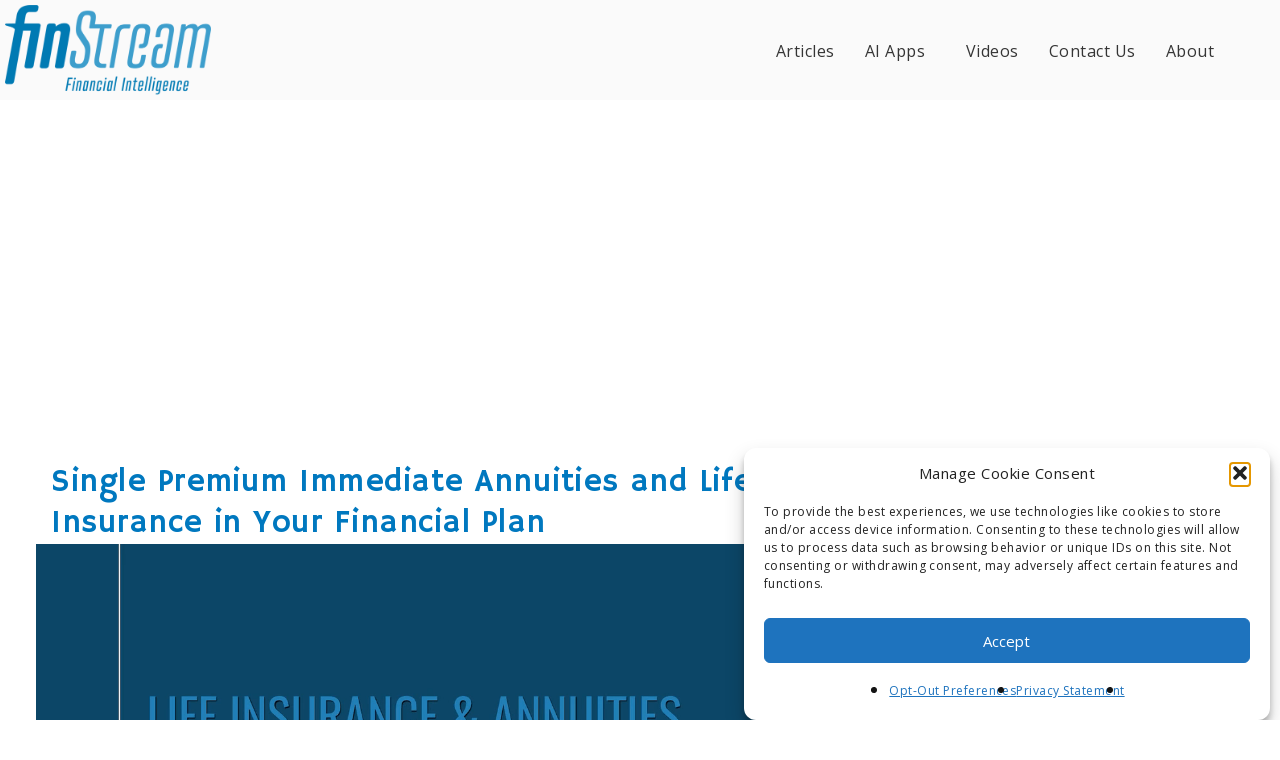

--- FILE ---
content_type: text/html; charset=UTF-8
request_url: https://www.finstream.tv/videos/financial-planning/single-premium-immediate-annuities-and-life-insurance-in-your-financial-plan/
body_size: 16241
content:
<!DOCTYPE html><html lang="en-US"><head>  <script>(function(w,d,s,l,i){w[l]=w[l]||[];w[l].push({'gtm.start':
                new Date().getTime(),event:'gtm.js'});var f=d.getElementsByTagName(s)[0],
                j=d.createElement(s),dl=l!='dataLayer'?'&l='+l:'';j.async=true;j.src=
                'https://www.googletagmanager.com/gtm.js?id='+i+dl;f.parentNode.insertBefore(j,f);
                })(window,document,'script','dataLayer', 'GTM-PZ7S26X')</script> <meta charset="utf-8" /><meta name="viewport" content="width=device-width, initial-scale=1.0" /><meta name="apple-mobile-web-app-capable" content="yes"><meta name="google-site-verification" content="SK3BPVgmb3IsuQp8p5vSgrV1pEH4mlrGM9ci-Ic9km0" /><meta name='robots' content='index, follow, max-image-preview:large, max-snippet:-1, max-video-preview:-1' />  <script type="text/javascript" id="google_gtagjs-js-consent-mode-data-layer">window.dataLayer = window.dataLayer || [];function gtag(){dataLayer.push(arguments);}
gtag('consent', 'default', {"ad_personalization":"denied","ad_storage":"denied","ad_user_data":"denied","analytics_storage":"denied","functionality_storage":"denied","security_storage":"denied","personalization_storage":"denied","region":["AT","BE","BG","CH","CY","CZ","DE","DK","EE","ES","FI","FR","GB","GR","HR","HU","IE","IS","IT","LI","LT","LU","LV","MT","NL","NO","PL","PT","RO","SE","SI","SK"],"wait_for_update":500});
window._googlesitekitConsentCategoryMap = {"statistics":["analytics_storage"],"marketing":["ad_storage","ad_user_data","ad_personalization"],"functional":["functionality_storage","security_storage"],"preferences":["personalization_storage"]};
window._googlesitekitConsents = {"ad_personalization":"denied","ad_storage":"denied","ad_user_data":"denied","analytics_storage":"denied","functionality_storage":"denied","security_storage":"denied","personalization_storage":"denied","region":["AT","BE","BG","CH","CY","CZ","DE","DK","EE","ES","FI","FR","GB","GR","HR","HU","IE","IS","IT","LI","LT","LU","LV","MT","NL","NO","PL","PT","RO","SE","SI","SK"],"wait_for_update":500};</script> <link rel="stylesheet" media="print" onload="this.onload=null;this.media='all';" id="ao_optimized_gfonts" href="https://fonts.googleapis.com/css?family=Hammersmith+One&amp;display=swap"><link media="all" href="https://www.finstream.tv/wp-content/cache/autoptimize/css/autoptimize_cf962e52ed6a9ea26d0a4d2cafc935b1.css" rel="stylesheet"><title>Single Premium Immediate Annuities and Life Insurance in Your Financial Plan - Finstream.TV</title><meta name="description" content="Single Premium Immediate Annuities: Life insurance &amp; annuities can be useful tools in retirement planning according to Kent Schmidgall, CFP." /><link rel="canonical" href="https://www.finstream.tv/videos/financial-planning/single-premium-immediate-annuities-and-life-insurance-in-your-financial-plan/" /><meta property="og:locale" content="en_US" /><meta property="og:type" content="article" /><meta property="og:title" content="Single Premium Immediate Annuities and Life Insurance in Your Financial Plan - Finstream.TV" /><meta property="og:description" content="Single Premium Immediate Annuities: Life insurance &amp; annuities can be useful tools in retirement planning according to Kent Schmidgall, CFP." /><meta property="og:url" content="https://www.finstream.tv/videos/financial-planning/single-premium-immediate-annuities-and-life-insurance-in-your-financial-plan/" /><meta property="og:site_name" content="Finstream.TV" /><meta property="article:publisher" content="https://www.facebook.com/finstreamtv" /><meta property="article:modified_time" content="2025-08-26T12:48:43+00:00" /><meta property="og:image" content="https://www.finstream.tv/wp-content/uploads/2021/03/single-premium.jpg" /><meta property="og:image:width" content="1920" /><meta property="og:image:height" content="1080" /><meta property="og:image:type" content="image/jpeg" /><meta name="twitter:card" content="summary_large_image" /><meta name="twitter:site" content="@finstreamtv" /><meta name="twitter:label1" content="Est. reading time" /><meta name="twitter:data1" content="6 minutes" /> <script type="application/ld+json" class="yoast-schema-graph">{"@context":"https://schema.org","@graph":[{"@type":"WebPage","@id":"https://www.finstream.tv/videos/financial-planning/single-premium-immediate-annuities-and-life-insurance-in-your-financial-plan/","url":"https://www.finstream.tv/videos/financial-planning/single-premium-immediate-annuities-and-life-insurance-in-your-financial-plan/","name":"Single Premium Immediate Annuities and Life Insurance in Your Financial Plan - Finstream.TV","isPartOf":{"@id":"https://www.finstream.tv/#website"},"primaryImageOfPage":{"@id":"https://www.finstream.tv/videos/financial-planning/single-premium-immediate-annuities-and-life-insurance-in-your-financial-plan/#primaryimage"},"image":{"@id":"https://www.finstream.tv/videos/financial-planning/single-premium-immediate-annuities-and-life-insurance-in-your-financial-plan/#primaryimage"},"thumbnailUrl":"https://www.finstream.tv/wp-content/uploads/2021/03/single-premium.jpg","datePublished":"2021-03-02T16:38:27+00:00","dateModified":"2025-08-26T12:48:43+00:00","description":"Single Premium Immediate Annuities: Life insurance & annuities can be useful tools in retirement planning according to Kent Schmidgall, CFP.","breadcrumb":{"@id":"https://www.finstream.tv/videos/financial-planning/single-premium-immediate-annuities-and-life-insurance-in-your-financial-plan/#breadcrumb"},"inLanguage":"en-US","potentialAction":[{"@type":"ReadAction","target":["https://www.finstream.tv/videos/financial-planning/single-premium-immediate-annuities-and-life-insurance-in-your-financial-plan/"]}]},{"@type":"ImageObject","inLanguage":"en-US","@id":"https://www.finstream.tv/videos/financial-planning/single-premium-immediate-annuities-and-life-insurance-in-your-financial-plan/#primaryimage","url":"https://www.finstream.tv/wp-content/uploads/2021/03/single-premium.jpg","contentUrl":"https://www.finstream.tv/wp-content/uploads/2021/03/single-premium.jpg","width":1920,"height":1080},{"@type":"BreadcrumbList","@id":"https://www.finstream.tv/videos/financial-planning/single-premium-immediate-annuities-and-life-insurance-in-your-financial-plan/#breadcrumb","itemListElement":[{"@type":"ListItem","position":1,"name":"Home","item":"https://www.finstream.tv/"},{"@type":"ListItem","position":2,"name":"Videos","item":"https://www.finstream.tv/videos/"},{"@type":"ListItem","position":3,"name":"Financial Planning Center","item":"https://www.finstream.tv/videos/financial-planning/"},{"@type":"ListItem","position":4,"name":"Single Premium Immediate Annuities and Life Insurance in Your Financial Plan"}]},{"@type":"WebSite","@id":"https://www.finstream.tv/#website","url":"https://www.finstream.tv/","name":"Finstream.TV","description":"Financial Intelligence","publisher":{"@id":"https://www.finstream.tv/#organization"},"potentialAction":[{"@type":"SearchAction","target":{"@type":"EntryPoint","urlTemplate":"https://www.finstream.tv/?s={search_term_string}"},"query-input":{"@type":"PropertyValueSpecification","valueRequired":true,"valueName":"search_term_string"}}],"inLanguage":"en-US"},{"@type":"Organization","@id":"https://www.finstream.tv/#organization","name":"Finstream.TV","url":"https://www.finstream.tv/","logo":{"@type":"ImageObject","inLanguage":"en-US","@id":"https://www.finstream.tv/#/schema/logo/image/","url":"https://www.finstream.tv/wp-content/uploads/logos/FinStream-800w-red.png","contentUrl":"https://www.finstream.tv/wp-content/uploads/logos/FinStream-800w-red.png","width":800,"height":315,"caption":"Finstream.TV"},"image":{"@id":"https://www.finstream.tv/#/schema/logo/image/"},"sameAs":["https://www.facebook.com/finstreamtv","https://x.com/finstreamtv","https://www.instagram.com/finstreamtv","https://www.youtube.com/channel/UCw5-Y8LaxIaNQZsQM0eLXxg"]}]}</script> <link rel='dns-prefetch' href='//player.vimeo.com' /><link rel='dns-prefetch' href='//www.youtube.com' /><link rel='dns-prefetch' href='//www.googletagmanager.com' /><link rel='dns-prefetch' href='//pagead2.googlesyndication.com' /><link rel='preconnect' href='https://fonts.googleapis.com' /><link rel='preconnect' href='https://fonts.gstatic.com' /><link rel='preconnect' href='https://cdn.flowplayer.com' /><link rel="alternate" type="application/rss+xml" title="Finstream.TV &raquo; Feed" href="https://www.finstream.tv/feed/" /><link rel="alternate" type="application/rss+xml" title="Finstream.TV &raquo; Comments Feed" href="https://www.finstream.tv/comments/feed/" /><link rel="alternate" type="application/rss+xml" title="Finstream.TV &raquo; Single Premium Immediate Annuities and Life Insurance in Your Financial Plan Comments Feed" href="https://www.finstream.tv/videos/financial-planning/single-premium-immediate-annuities-and-life-insurance-in-your-financial-plan/feed/" /><link rel="alternate" title="oEmbed (JSON)" type="application/json+oembed" href="https://www.finstream.tv/wp-json/oembed/1.0/embed?url=https%3A%2F%2Fwww.finstream.tv%2Fvideos%2Ffinancial-planning%2Fsingle-premium-immediate-annuities-and-life-insurance-in-your-financial-plan%2F" /><link rel="alternate" title="oEmbed (XML)" type="text/xml+oembed" href="https://www.finstream.tv/wp-json/oembed/1.0/embed?url=https%3A%2F%2Fwww.finstream.tv%2Fvideos%2Ffinancial-planning%2Fsingle-premium-immediate-annuities-and-life-insurance-in-your-financial-plan%2F&#038;format=xml" /><style id='core-block-supports-inline-css' type='text/css'>.wp-container-core-buttons-is-layout-16018d1d{justify-content:center;}
/*# sourceURL=core-block-supports-inline-css */</style> <script type="text/javascript" src="https://www.finstream.tv/wp-includes/js/jquery/jquery.min.js" id="jquery-core-js"></script> <script type="text/javascript" id="track-the-click-js-extra">var ajax_var = {"nonce":"0dba9cf83a"};
var ttc_data = {"proBeacon":""};
//# sourceURL=track-the-click-js-extra</script> <script type="text/javascript" src="https://www.finstream.tv/wp-content/cache/autoptimize/js/autoptimize_single_1f808e5c4bb2c221000f265d72cdb923.js" id="track-the-click-js" data-noptimize="true" data-no-optimize="1"></script> <script type="text/javascript" id="track-the-click-js-after" data-noptimize="true" data-no-optimize="1">function getHomeURL() {return "https://www.finstream.tv";}
function getPostID() {return 1001;}
function showClickCounts() {return false;}

//# sourceURL=track-the-click-js-after</script>    <script type="text/javascript" src="https://www.googletagmanager.com/gtag/js?id=GT-MKTDPTC" id="google_gtagjs-js" async></script> <script type="text/javascript" id="google_gtagjs-js-after">window.dataLayer = window.dataLayer || [];function gtag(){dataLayer.push(arguments);}
gtag("set","linker",{"domains":["www.finstream.tv"]});
gtag("js", new Date());
gtag("set", "developer_id.dZTNiMT", true);
gtag("config", "GT-MKTDPTC");
gtag("config", "AW-603555953");
//# sourceURL=google_gtagjs-js-after</script> <link rel="https://api.w.org/" href="https://www.finstream.tv/wp-json/" /><link rel="alternate" title="JSON" type="application/json" href="https://www.finstream.tv/wp-json/wp/v2/wpvsvideos/1001" /><link rel="EditURI" type="application/rsd+xml" title="RSD" href="https://www.finstream.tv/xmlrpc.php?rsd" /><meta name="generator" content="WordPress 6.9" /><link rel='shortlink' href='https://www.finstream.tv/?p=1001' /><meta name="generator" content="Site Kit by Google 1.171.0" /><link rel="alternate" type="application/feed+json" title="Finstream.TV &raquo; JSON Feed" href="https://www.finstream.tv/feed/json/" /><link rel="alternate" type="application/feed+json" title="Finstream.TV &raquo; Single Premium Immediate Annuities and Life Insurance in Your Financial Plan Comments Feed" href="https://www.finstream.tv/videos/financial-planning/single-premium-immediate-annuities-and-life-insurance-in-your-financial-plan/feed/json/" /> <script>document.documentElement.className = document.documentElement.className.replace('no-js', 'js');</script> <script type="text/javascript">var wpvs_theme_ajax_requests = {"ajaxurl":"https:\/\/www.finstream.tv\/wp-admin\/admin-ajax.php","user":null};</script> <script type="application/ld+json">{"@context":"https:\/\/schema.org","@type":"Article","headline":"Single Premium Immediate Annuities and Life Insurance in Your Financial Plan","datePublished":"2021-03-02T16:38:27-05:00","dateModified":"2025-08-26T08:48:43-04:00","author":{"@type":"Organization","name":"FinStream TV"},"publisher":{"@type":"Organization","name":"FinStream TV","logo":{"@type":"ImageObject","url":"YOUR_LOGO_URL"}}}</script> <meta name="google-adsense-platform-account" content="ca-host-pub-2644536267352236"><meta name="google-adsense-platform-domain" content="sitekit.withgoogle.com">  <script type="text/javascript">( function( w, d, s, l, i ) {
				w[l] = w[l] || [];
				w[l].push( {'gtm.start': new Date().getTime(), event: 'gtm.js'} );
				var f = d.getElementsByTagName( s )[0],
					j = d.createElement( s ), dl = l != 'dataLayer' ? '&l=' + l : '';
				j.async = true;
				j.src = 'https://www.googletagmanager.com/gtm.js?id=' + i + dl;
				f.parentNode.insertBefore( j, f );
			} )( window, document, 'script', 'dataLayer', 'GTM-PZ7S26X' );</script>    <script type="text/javascript" async="async" src="https://pagead2.googlesyndication.com/pagead/js/adsbygoogle.js?client=ca-pub-6654637683077039&amp;host=ca-host-pub-2644536267352236" crossorigin="anonymous"></script> <link rel="icon" href="https://www.finstream.tv/wp-content/uploads/logos/www.finstream.tv-cropped-fs-icon-blue1-300-cropped-fs-icon-blue1-300-32x32.png" sizes="32x32" /><link rel="icon" href="https://www.finstream.tv/wp-content/uploads/logos/www.finstream.tv-cropped-fs-icon-blue1-300-cropped-fs-icon-blue1-300-192x192.png" sizes="192x192" /><link rel="apple-touch-icon" href="https://www.finstream.tv/wp-content/uploads/logos/www.finstream.tv-cropped-fs-icon-blue1-300-cropped-fs-icon-blue1-300-180x180.png" /><meta name="msapplication-TileImage" content="https://www.finstream.tv/wp-content/uploads/logos/www.finstream.tv-cropped-fs-icon-blue1-300-cropped-fs-icon-blue1-300-270x270.png" /><link rel="preconnect" href="https://pagead2.googlesyndication.com" crossorigin> <script data-ad-client="pub-6654637683077039" async src="https://pagead2.googlesyndication.com/pagead/js/adsbygoogle.js"></script> 
 if( $wpvs_add_head_tracking) {<link rel="preconnect" href="https://tags.qortex.ai" crossorigin> <script defer src="https://tags.qortex.ai/bootstrapper?group-id=S69DaBrtrEiOSzulp9EA&video-container=flowplayer"></script> }</head><body data-cmplz=1 class="wp-singular rvs_video-template-default single single-rvs_video postid-1001 wp-embed-responsive wp-theme-vs-netflix"> <noscript><iframe src="https://www.googletagmanager.com/ns.html?id=GTM-PZ7S26X"
height="0" width="0" style="display:none;visibility:hidden" loading="lazy"></iframe></noscript><header id="header" class="ease3"><div class="header-container"><div id="logo" class="ease3"> <a href="https://www.finstream.tv"> <img id="wpvs-mobile-logo" class="border-box" src="https://www.finstream.tv/wp-content/uploads/2025/08/www.finstream.tv-finstream-logo-wtag-72-300x131-finstream-logo-wtag-72-300x131-1.png" alt="Finstream.TV" loading="lazy"><img id="wpvs-desktop-logo" class="border-box" src="https://www.finstream.tv/wp-content/uploads/2025/08/www.finstream.tv-finstream-logo-wtag-72-1024x447-finstream-logo-wtag-72-1024x447-1.png" alt="Finstream.TV" loading="lazy"> </a></div><nav id="desktop" class="ease3"><ul id="menu-main" class="ease3"><li id="menu-item-6899" class="menu-item menu-item-type-post_type menu-item-object-page menu-item-6899"><a href="https://www.finstream.tv/articles/">Articles</a><li id="menu-item-6339" class="menu-item menu-item-type-custom menu-item-object-custom menu-item-has-children menu-item-6339"><a href="https://www.finstream.tv/finstream-ai-personal-finance-apps/">AI Apps</a><ul class="sub-menu"><li id="menu-item-7313" class="menu-item menu-item-type-custom menu-item-object-custom menu-item-7313"><a href="https://www.finstream.tv/financial-planning-tools">Individual Investors</a><li id="menu-item-7314" class="menu-item menu-item-type-custom menu-item-object-custom menu-item-7314"><a href="https://www.finstream.tv/advisor-tools">Financial Advisors</a></ul> <span class="dashicons dashicons-arrow-down menuArrow right-arrow"></span><li id="menu-item-3364" class="menu-item menu-item-type-custom menu-item-object-custom menu-item-3364"><a href="https://www.finstream.tv/videos/">Videos</a><li id="menu-item-1859" class="menu-item menu-item-type-post_type menu-item-object-page menu-item-1859"><a href="https://www.finstream.tv/contact-finstream/">Contact Us</a><li id="menu-item-1860" class="menu-item menu-item-type-post_type menu-item-object-page menu-item-1860"><a href="https://www.finstream.tv/about-finstream/">About</a></ul></nav><div class="header-icons ease3"> <label id="vs-open-search" class="ease3"><span class="dashicons dashicons-search"></span></label> <label id="menuOpen" class="primary-color"> <span></span> </label></div></div></header><nav id="mobile" class="ease3 primary border-box"><ul id="menu-main-1" class="ease3"><li class="menu-item menu-item-type-post_type menu-item-object-page menu-item-6899"><a href="https://www.finstream.tv/articles/">Articles</a><li class="menu-item menu-item-type-custom menu-item-object-custom menu-item-has-children menu-item-6339"><a href="https://www.finstream.tv/finstream-ai-personal-finance-apps/">AI Apps</a><ul class="sub-menu"><li class="menu-item menu-item-type-custom menu-item-object-custom menu-item-7313"><a href="https://www.finstream.tv/financial-planning-tools">Individual Investors</a><li class="menu-item menu-item-type-custom menu-item-object-custom menu-item-7314"><a href="https://www.finstream.tv/advisor-tools">Financial Advisors</a></ul> <span class="dashicons dashicons-arrow-down menuArrow mobile-arrow"></span><li class="menu-item menu-item-type-custom menu-item-object-custom menu-item-3364"><a href="https://www.finstream.tv/videos/">Videos</a><li class="menu-item menu-item-type-post_type menu-item-object-page menu-item-1859"><a href="https://www.finstream.tv/contact-finstream/">Contact Us</a><li class="menu-item menu-item-type-post_type menu-item-object-page menu-item-1860"><a href="https://www.finstream.tv/about-finstream/">About</a></ul></nav><div id="vs-search" class="border-box ease3"> <label id="close-wpvs-search" class="border-box wpvs-close-icon"><span class="dashicons dashicons-no-alt"></span></label><div class="video-list"> <input type="text" id="vs-search-input" name="vs-search-input" class="border-box" placeholder="Enter search keywords" /><div id="searching-videos" class="vs-loading border-box text-align-center"> <span class="vs-loading-text vs-text-color">Searching videos</span> <span class="loadingCircle"></span> <span class="loadingCircle"></span> <span class="loadingCircle"></span> <span class="loadingCircle"></span></div><div id="vs-search-results" class="border-box"><div id="vs-search-videos" class="border-box"></div><div id="vs-search-tax" class="border-box"><div id="wpvs-genre-tax-results" class="vs-results-tax border-box"> <label class="vs-open-tax">Categories <span id="genre-count"></span></label><div id="found-genres" class="border-box found-tax"></div></div><div id="wpvs-actor-tax-results" class="vs-results-tax border-box"> <label class="vs-open-tax">Featuring <span id="actor-count"></span></label><div id="found-actors" class="border-box found-tax"></div></div><div id="wpvs-director-tax-results" class="vs-results-tax border-box"> <label class="vs-open-tax">Directors <span id="director-count"></span></label><div id="found-directors" class="border-box found-tax"></div></div><div id="wpvs-tag-tax-results" class="vs-results-tax border-box"> <label class="vs-open-tax">Browse by Keyword <span id="tag-count"></span></label><div id="found-tags" class="border-box found-tax"></div></div></div></div></div></div><div id="wrapper" class="ease3"><div class="video-page-container"><div class="wide-container row"><h1 class="col-8">Single Premium Immediate Annuities and Life Insurance in Your Financial Plan</h1><section id="main" class="side-bar-content"><div class="row"><div class="wpvs-youtube-video-wrapper border-box"><div id="wpvs-main-video" class="videoWrapper"><div data-player-id="172f6dda-d0e6-4304-8d32-d017ad115d95"> <script src="//cdn.flowplayer.com/players/26ea6cf0-3ffd-420f-8294-c02f458bea52/native/flowplayer.async.js">{ "src": "c01260fe-a883-455e-88db-0b48b359abcf",
"my_option": "option" }</script> </div></div></div></div><div id="main-content" class="col-12"><div class="wpvs-top-video-controls"></div> <label class="wpvs-video-information-section"></label><p>Single Premium Immediate Annuities and Life Insurance in Your Financial Plan: Life insurance &amp; annuities can be useful tools in retirement planning. In this video and in the article below, Kent Schmidgall, CFP with Buckingham Strategic Wealth discusses when to Use Single Premium Immediate Annuities and Life Insurance in a Financial Plan. Watch more videos on FinStream featuring Kent Schmidgall at this link: <a href="https://www.finstream.tv/featured/kent-schmidgall/">https://www.finstream.tv/featured/kent-schmidgall/</a></p><p>Article: When to Use Single Premium Immediate Annuities and Life Insurance in Your Financial Plan</p><p>Life insurance and annuities can be useful tools in your retirement planning. Make sure you have the right strategy for using them.</p><p>By Kent Schmidgall, CFP®</p><p>Life insurance and annuities can be useful tools, yet like any financial planning strategy, they should only be utilized within the context of your overall financial life plan. This is especially true of their role in a particular, and frequently pitched, wealth-transfer strategy that employs a single-premium immediate annuity (SPIA) in conjunction with life insurance. The strategy is designed for retirement <a href="https://www.finstream.tv/videos/saving/survey-on-whats-impacting-american-savers/">savers</a> with a large estate and a large IRA account that they won’t need to tap for living expenses. At an essential level, it calls for such individuals to purchase a SPIA inside of their IRA and use the guaranteed income from that SPIA to pay the premiums for a life insurance policy held outside of their estate, typically in an irrevocable life insurance trust (ILIT). Because the life insurance proceeds would, in general, be free of income and estate taxes, the expectation is that retirees could leave a larger legacy than if they only left the IRA to their heirs. So what’s not to like about that? For starters, the strategy isn’t universally appropriate. What’s more, it can be misapplied. While properly structured solutions that involve life insurance or an annuity may make sense for some people in some situations, such products are also often among those most popular to pitch. I will walk you through a case study where this particular strategy was proposed, and provide you with some information you may find helpful in determining if it would be right for you.</p><p><strong>Case study</strong></p><p>Some time ago I learned about a couple in their mid-60s we’ll call Homer and Marge who were working with their existing insurance agent to get quotes for long-term care insurance and Medicare supplements. You might naively assume that the insurance agent in question would focus on the task at hand. But, instead of receiving what they had asked for, Homer and Marge left the insurance agent’s office with numerous proposals, which they suspected may not have been entirely in their best interests, and a big headache. The agent’s proposal was for Homer to purchase a hefty 20-year period-certain SPIA inside of his IRA, then use the income to purchase a universal life insurance policy on Marge’s life. The policy called for a substantial annual premium, plus an even larger initial lump-sum premium payment in the first year. The expectation was that the life insurance death benefit would grow substantially over time, and Homer and Marge’s children would receive the income-tax-free life insurance proceeds instead of the IRA, pregnant with taxes due. When reviewing this type of proposal, I think it is good to consider the following higher-level questions before diving into the nuts and bolts:</p><p>· Are you prepared to lock in an annuity rate during this period of historically low interest rates?</p><p>· Are you comfortable with losing access to a large sum of money?</p><p>· Will this strategy negatively impact your ability to meet your retirement spending goals?</p><p>There are some additional elements to be mindful of when considering this strategy, and these items may also apply to other situations where life insurance proposals are involved.</p><p><strong>Death benefit period:</strong>&nbsp;One way for an insurance agent to minimize the proposed life insurance premium is to reduce the guaranteed coverage period. In this particular case study, although the illustrated non-guaranteed values provided a death benefit to age 121, the guaranteed coverage expired when Marge reached age 98. That’s all fine and dandy – until Marge is 97.8 years old.</p><p><strong>Guarantees:</strong>&nbsp;Because the purpose for this life insurance proposal was legacy planning, rather than using a traditional universal life insurance policy to cover Marge’s life there is a more appropriate product. A no-lapse survivorship universal life (SUL) policy has a contractually guaranteed lifetime death benefit payable upon the second death. Legacy planning should be based on contractual guarantees, not flimsy projections.</p><p><strong>Ownership:</strong>&nbsp;There was no mention of the policy in our case study being owned by a trust. Although the creation of a trust can lengthen the process of implementing this strategy, ownership by an insurance trust should be considered. Doing so would not only keep the insurance proceeds outside of Homer and Marge’s estate, should it ever exceed the federal estate tax exemption limit, it may also provide creditor protection and clarity in distributing the insurance proceeds.</p><p><strong>Other alternatives</strong></p><p>If you don’t want to potentially jeopardize your retirement lifestyle in order to leave a legacy, there are simpler alternatives to consider:</p><p><strong>Roth conversions:</strong> By executing partial Roth conversions over time, your heirs would receive a tax-free <a href="https://www.finstream.tv/videos/ask-the-hammer/ask-the-hammer-can-i-contribute-to-a-roth-ira/">Roth IRA</a> instead of a traditional IRA on which taxes would be owed. In addition, you would still have access to the funds in the Roth IRA.</p><p><strong>Scrap the annuity:</strong>&nbsp;If utilizing a life insurance policy is the best way to meet your legacy planning goals, rather than lose control of a large sum of money by purchasing an annuity, you could simply pay the ongoing life insurance premium from cash flow or by liquidating investments. Sure, it isn’t tax-efficient to withdraw IRA funds to pay life insurance premiums, but this would at least reduce the odds that down the road you would be required to pick up a side job as a bouncer at your local watering hole just to make ends meet.</p><p><strong>Dynamic approach:</strong>&nbsp;Another approach is to also factor your legacy planning goals into a Monte Carlo simulation. You would then periodically analyze the outcomes and adjust the plan accordingly. For example, you may be required to lower your retirement spending a bit or work a little longer to increase the chances of funding a legacy goal.</p><p>Although life insurance and annuities can be effective in certain circumstances, they should only be considered within the context of your larger financial and life plan. Understanding the variables in play can help you avoid some common pitfalls that could threaten your financial future or that of your heirs.</p><p>About the author: Kent Schmidgall, CFP®</p><p>Kent Schmidgall, CFP®, is a Wealth Advisor with&nbsp;<a href="https://www.buckinghamstrategicwealth.com/people/kent-schmidgall-cfp" target="_blank" rel="nofollow noopener noreferrer">Buckingham Strategic Wealth</a>. He resides in southeast Iowa with his wife and three children. His perfect day includes a steaming cup of coffee, a warm fire, and a Dickens novel.</p><p>Important Disclosure: Case study is for illustrative purposes only and does not reflect an actual client’s experience. The opinions expressed by featured authors are their own and may not accurately reflect those of the Buckingham Strategic Wealth<sup>®</sup>. This article is for general information only and is not intended to serve as specific financial, accounting, tax or insurance-related advice. IRN-20-1484</p> <script type="application/ld+json">{
  "@context": "https://schema.org",
  "@type": "VideoObject",
  "name": "Single Premium Immediate Annuities and Life Insurance in Your Financial Plan - Finstream.TV",
  "description": "Single Premium Immediate Annuities: Life insurance & annuities can be useful tools in retirement planning according to Kent Schmidgall, CFP.",
  "thumbnailUrl": [
    "https://www.finstream.tv/wp-content/uploads/2021/03/single-premium.jpg"
  ],
  "uploadDate": "2021-03-02T16:38:27+00:00",
  "contentUrl": "https://finstreamtv-videos.s3.amazonaws.com/single_premium_immediate_annuities_and_life_insurance_in_your_financial_plan%20(720p).mp4",
  "embedUrl": "",
  "publisher": {
    "@type": "Organization",
    "name": "Finstream.TV",
    "logo": {
      "@type": "ImageObject",
      "url": "https://www.finstream.tv/wp-content/uploads/logos/FinStream-800w-red.png",
      "width": "1920",
      "height": "1080"
    }
  },
  "duration": "PT12M05S"
}</script> <div id="wpvs-actor-info-section" class="rvs-info-section"><span class="dashicons dashicons-groups"></span>Featuring: <a href="https://www.finstream.tv/featured/kent-schmidgall/">Kent Schmidgall</a>, <a href="https://www.finstream.tv/featured/robert-powell/">Robert Powell</a></div><div id="wpvs-genre-info-section" class="rvs-info-section"><span class="dashicons dashicons-format-video"></span>Categories: <a href="https://www.finstream.tv/videos/annuities/">Annuities</a>, <a href="https://www.finstream.tv/videos/financial-planning/">Financial Planning Center</a></div><div id="comments" class="comments-area"><div id="respond" class="comment-respond"><h3 id="reply-title" class="comment-reply-title">Leave A Reply <small><a rel="nofollow" id="cancel-comment-reply-link" href="/videos/financial-planning/single-premium-immediate-annuities-and-life-insurance-in-your-financial-plan/#respond" style="display:none;">Cancel reply</a></small></h3><form action="https://www.finstream.tv/wp-comments-post.php" method="post" id="commentform" class="comment-form"><p class="comment-notes"><span id="email-notes">Your email address will not be published.</span> <span class="required-field-message">Required fields are marked <span class="required">*</span></span></p><p class="comment-form-comment"><label for="comment">Comment <span class="required">*</span></label><textarea autocomplete="new-password"  id="da526eef3a"  name="da526eef3a"   cols="45" rows="8" maxlength="65525" required="required"></textarea><textarea id="comment" aria-label="hp-comment" aria-hidden="true" name="comment" autocomplete="new-password" style="padding:0 !important;clip:rect(1px, 1px, 1px, 1px) !important;position:absolute !important;white-space:nowrap !important;height:1px !important;width:1px !important;overflow:hidden !important;" tabindex="-1"></textarea><script data-noptimize>document.getElementById("comment").setAttribute( "id", "a84226bedd9f74db584c277b5b5c65d0" );document.getElementById("da526eef3a").setAttribute( "id", "comment" );</script></p><p class="comment-form-author"><label for="author">Name <span class="required">*</span></label> <input id="author" name="author" type="text" value="" size="30" maxlength="245" autocomplete="name" required="required" /></p><p class="comment-form-email"><label for="email">Email <span class="required">*</span></label> <input id="email" name="email" type="text" value="" size="30" maxlength="100" aria-describedby="email-notes" autocomplete="email" required="required" /></p><p class="form-submit"><input name="submit" type="submit" id="submit" class="button" value="Post Comment" /> <input type='hidden' name='comment_post_ID' value='1001' id='comment_post_ID' /> <input type='hidden' name='comment_parent' id='comment_parent' value='0' /></p></form></div></div></div></section><aside id="sidebar" role="complementary"><h4>Related Videos</h4><ul class="recent-videos-side default"><li><div class="wpvs-recent-video-widget-item"><a href="https://www.finstream.tv/videos/why-you-need-a-financial-plan/"><div class="wpvs-recent-video-widget-item-image"><img src="https://www.finstream.tv/wp-content/uploads/2025/11/www.finstream.tv-why-you-need-a-financial-plan-1920-why-you-need-a-financial-plan-1920-640x360.jpg" alt="Why You Need A Financial Plan" loading="lazy" /></a></div><div class="wpvs-recent-video-widget-item-info"><a href="https://www.finstream.tv/videos/why-you-need-a-financial-plan/"><h3 class="wpvs-recent-video-widget-item-title">Why You Need A Financial Plan</h3></a></div></div></li><li><div class="wpvs-recent-video-widget-item"><a href="https://www.finstream.tv/videos/able-accounts-a-financial-breakthrough-for-individuals-with-disabilities/"><div class="wpvs-recent-video-widget-item-image"><img src="https://www.finstream.tv/wp-content/uploads/2025/11/www.finstream.tv-able-accounts--a-financial-breakthrough-for-individuals-with-disabilities-640-able-accounts--a-financial-breakthrough-for-individuals-with-disabilities-640.jpg" alt="ABLE Accounts: A Financial Breakthrough for Individuals with Disabilities" loading="lazy" /></a></div><div class="wpvs-recent-video-widget-item-info"><a href="https://www.finstream.tv/videos/able-accounts-a-financial-breakthrough-for-individuals-with-disabilities/"><h3 class="wpvs-recent-video-widget-item-title">ABLE Accounts: A Financial Breakthrough for Individuals with Disabilities</h3></a></div></div></li><li><div class="wpvs-recent-video-widget-item"><a href="https://www.finstream.tv/videos/facing-medigap-rate-hikes-3-ways-to-cut-your-medicare-costs/"><div class="wpvs-recent-video-widget-item-image"><img src="https://www.finstream.tv/wp-content/uploads/2025/11/www.finstream.tv-facing-medigap-rate-hikes--3-ways-to-cut-your-medicare-costs-640-facing-medigap-rate-hikes--3-ways-to-cut-your-medicare-costs-640.jpg" alt="Facing Medigap Rate Hikes: 3 Ways to Cut Your Medicare Costs" loading="lazy" /></a></div><div class="wpvs-recent-video-widget-item-info"><a href="https://www.finstream.tv/videos/facing-medigap-rate-hikes-3-ways-to-cut-your-medicare-costs/"><h3 class="wpvs-recent-video-widget-item-title">Facing Medigap Rate Hikes: 3 Ways to Cut Your Medicare Costs</h3></a></div></div></li></ul><h2 class="wp-block-heading has-text-align-center has-large-font-size">Wear The Brand</h2><figure class="wp-block-image size-medium"><img loading="lazy" decoding="async" width="300" height="300" src="https://www.finstream.tv/wp-content/uploads/2025/03/finstream-tshirt-300x300.png" alt="" class="wp-image-5729" srcset="https://www.finstream.tv/wp-content/uploads/2025/03/finstream-tshirt-300x300.png 300w, https://www.finstream.tv/wp-content/uploads/2025/03/finstream-tshirt-150x150.png 150w, https://www.finstream.tv/wp-content/uploads/2025/03/finstream-tshirt.png 630w" sizes="auto, (max-width: 300px) 100vw, 300px" /></figure><div class="wp-block-buttons is-content-justification-center is-layout-flex wp-container-core-buttons-is-layout-16018d1d wp-block-buttons-is-layout-flex"><div class="wp-block-button has-custom-width wp-block-button__width-50"><a class="wp-block-button__link has-white-color has-vivid-red-background-color has-text-color has-background has-link-color has-medium-font-size has-custom-font-size wp-element-button" href="https://www.teepublic.com/t-shirt/72883003-finstream-tv-financial-intelligence?store_id=3769101" style="border-radius:25px"><strong>Grab Yours Today!</strong></a></div></div></aside></div></div></div><footer class="ease3"><div class="container row"><div class="footer-widget border-box"><form role="search" method="get" id="searchform" class="search-form ease3" action="https://www.finstream.tv/"><div id="searchContain"> <input type="search" class="search-field" placeholder="Search Terms" value="" name="s" /> <input type="submit" class="search-submit primary" value=">>" /></div></form><div class="menu-resources-container"><ul id="menu-resources" class="menu"><li id="menu-item-2515" class="menu-item menu-item-type-custom menu-item-object-custom menu-item-2515"><a href="https://www.finstream.tv/videos/financial-advisor-center/">Financial Advisor Center</a></li><li id="menu-item-5530" class="menu-item menu-item-type-custom menu-item-object-custom menu-item-5530"><a href="https://www.finstream.tv/benefits-of-working-with-a-financial-advisor/">Benefits Of Working With A Financial Advisor</a></li><li id="menu-item-2459" class="menu-item menu-item-type-custom menu-item-object-custom menu-item-2459"><a href="/cdn-cgi/l/email-protection#b7c3d6d3dbd2c5f7d4dfd6c5dec4dad6c7c5d8d399d4d8da88c4c2d5ddd2d4c38af6d3c1d2c5c3dec4ded9d09ce6c2d2c5ce">Advertise with FinStream</a></li></ul></div></div><div class="footer-widget border-box"><h4>Video Categories</h4><div class="menu-video-categories-container"><ul id="menu-video-categories" class="menu"><li id="menu-item-4717" class="menu-item menu-item-type-custom menu-item-object-custom menu-item-4717"><a href="https://www.finstream.tv/videos/youtube-popular/">Popular on YouTube</a></li><li id="menu-item-4718" class="menu-item menu-item-type-custom menu-item-object-custom menu-item-4718"><a href="https://www.finstream.tv/videos/original-series/">Original Series</a></li><li id="menu-item-4719" class="menu-item menu-item-type-custom menu-item-object-custom menu-item-4719"><a href="https://www.finstream.tv/videos/life-events/">Life Events</a></li><li id="menu-item-4720" class="menu-item menu-item-type-custom menu-item-object-custom menu-item-4720"><a href="https://www.finstream.tv/videos/tax-planning/">Tax Planning Center</a></li><li id="menu-item-4721" class="menu-item menu-item-type-custom menu-item-object-custom menu-item-4721"><a href="https://www.finstream.tv/videos/financial-planning/">Financial Planning Center</a></li><li id="menu-item-4722" class="menu-item menu-item-type-custom menu-item-object-custom menu-item-4722"><a href="https://www.finstream.tv/videos/financial-advisor-center/">Financial Advisor Center</a></li></ul></div></div><div class="footer-widget border-box"><h4>Featured Financial Experts</h4><div class="menu-featured-container"><ul id="menu-featured" class="menu"><li id="menu-item-5364" class="menu-item menu-item-type-custom menu-item-object-custom menu-item-5364"><a href="https://www.finstream.tv/featured/jacqueline-schadeck/">Jacqueline Schadeck, CFP®, AWMA®</a></li><li id="menu-item-1487" class="menu-item menu-item-type-custom menu-item-object-custom menu-item-1487"><a href="https://www.finstream.tv/featured/professor-milligan/">Professor Mike Milligan</a></li><li id="menu-item-1296" class="menu-item menu-item-type-custom menu-item-object-custom menu-item-1296"><a href="https://www.finstream.tv/featured/becca-craig/">Becca Craig, ABA®, CFP®</a></li><li id="menu-item-1297" class="menu-item menu-item-type-custom menu-item-object-custom menu-item-1297"><a href="https://www.finstream.tv/featured/cj-miller/">CJ Miller, CFP®, RMA®</a></li><li id="menu-item-1298" class="menu-item menu-item-type-custom menu-item-object-custom menu-item-1298"><a href="https://www.finstream.tv/featured/haley-ellis/">Haley Ellis CFP® CPFA®</a></li><li id="menu-item-2555" class="menu-item menu-item-type-custom menu-item-object-custom menu-item-2555"><a href="https://www.finstream.tv/featured/jeffrey-levine/">Jeffrey Levine, CPA/PFS, CFP®</a></li><li id="menu-item-1299" class="menu-item menu-item-type-custom menu-item-object-custom menu-item-1299"><a href="https://www.finstream.tv/featured/dana-anspach/">Dana Anspach, CFP®, RMA®</a></li><li id="menu-item-1300" class="menu-item menu-item-type-custom menu-item-object-custom menu-item-1300"><a href="https://www.finstream.tv/featured/jae-oh/">Jae W. Oh, MBA, CFP®, CLU®, ChFC®</a></li><li id="menu-item-2556" class="menu-item menu-item-type-custom menu-item-object-custom menu-item-2556"><a href="https://www.finstream.tv/featured/tony-davidow/">Tony Davidow</a></li><li id="menu-item-1301" class="menu-item menu-item-type-custom menu-item-object-custom menu-item-1301"><a href="https://www.finstream.tv/featured/massi-de-santis/">Massi De Santis</a></li><li id="menu-item-1302" class="menu-item menu-item-type-custom menu-item-object-custom menu-item-1302"><a href="https://www.finstream.tv/featured/doug-buchan/">Doug Buchan, CFP®</a></li><li id="menu-item-1303" class="menu-item menu-item-type-custom menu-item-object-custom menu-item-1303"><a href="https://www.finstream.tv/featured/kurt-wunderlich/">Kurt Wunderlich, CFA, CFP®</a></li><li id="menu-item-1901" class="menu-item menu-item-type-post_type menu-item-object-page menu-item-1901"><a href="https://www.finstream.tv/lee-baker/">Lee Baker, CFP®</a></li></ul></div></div></div><div id="lower-footer"><div class="container row"><div class="col-12"><div class="socialmedia"> <a class="border-box" href="https://www.facebook.com/finstreamtv" target="_blank"><i class="fab fa-facebook"></i></a> <a class="border-box"  href="https://twitter.com/finstreamtv" target="_blank"><i class="fab fa-twitter"></i></a> <a class="border-box"  href="https://www.instagram.com/finstreamtv" target="_blank"><i class="fab fa-instagram"></i></a> <a class="border-box"  href="https://www.youtube.com/channel/UCw5-Y8LaxIaNQZsQM0eLXxg" target="_blank"><i class="fab fa-youtube"></i></a></div><nav id="footer-nav"><ul id="menu-footer" class="ease3"><li id="menu-item-790" class="menu-item menu-item-type-post_type menu-item-object-page menu-item-home menu-item-790"><a href="https://www.finstream.tv/">Home</a></li><li id="menu-item-3362" class="menu-item menu-item-type-custom menu-item-object-custom menu-item-3362"><a href="https://www.finstream.tv/videos/">Videos</a></li><li id="menu-item-5332" class="menu-item menu-item-type-custom menu-item-object-custom menu-item-5332"><a href="https://podcasts.apple.com/us/podcast/finstream-tv/id1779985094">Podcast</a></li><li id="menu-item-3413" class="menu-item menu-item-type-post_type menu-item-object-page menu-item-3413"><a href="https://www.finstream.tv/subscribe-to-our-newsletter/">Subscribe</a></li><li id="menu-item-795" class="menu-item menu-item-type-taxonomy menu-item-object-category menu-item-795"><a href="https://www.finstream.tv/category/news/">News</a></li><li id="menu-item-3365" class="menu-item menu-item-type-post_type menu-item-object-page menu-item-3365"><a href="https://www.finstream.tv/glossary/">Glossary</a></li><li id="menu-item-789" class="menu-item menu-item-type-post_type menu-item-object-page menu-item-789"><a href="https://www.finstream.tv/finstream-privacy-policy/">Privacy</a></li><li id="menu-item-3108" class="menu-item menu-item-type-post_type menu-item-object-page menu-item-3108"><a href="https://www.finstream.tv/terms-conditions/">Terms</a></li><li id="menu-item-788" class="menu-item menu-item-type-post_type menu-item-object-page menu-item-788"><a href="https://www.finstream.tv/contact-finstream/">Contact Us</a></li><li id="menu-item-787" class="menu-item menu-item-type-post_type menu-item-object-page menu-item-787"><a href="https://www.finstream.tv/about-finstream/">About</a></li></ul></nav><div class="wpvs-cookie-notice"> <a href="#" class="cn-revoke-cookie" title="Revoke consent">Revoke consent</a></div><div class="copyright"><p> © finStream.tv 2025</p></div></div><div class="container row"><h6 style="font-size: 14px; color: darkgray;">NO INVESTMENT ADVICE OR OTHERWISE</h6><p style="font-size:12px;color:gray;">THE CONTENT IS FOR ENTERTAINMENT AND INFORMATIONAL PURPOSES ONLY, YOU SHOULD NOT CONSTRUE ANY SUCH INFORMATION OR OTHER MATERIAL AS LEGAL, TAX, INVESTMENT, FINANCIAL, OR OTHER ADVICE. NOTHING CONTAINED ON OUR SITE OR OUR PRESENTATIONS CONSTITUTES A SOLICITATION, RECOMMENDATION, ENDORSEMENT, OR OFFER BY FINSTREAM INC (“FINSTREAM") OR ANY THIRD PARTY SERVICE PROVIDER TO BUY OR SELL ANY SECURITIES OR OTHER FINANCIAL INSTRUMENTS IN THIS OR IN ANY OTHER JURISDICTION IN WHICH SUCH SOLICITATION OR OFFER WOULD BE UNLAWFUL UNDER THE SECURITIES LAWS OF SUCH JURISDICTION.</p><p style="font-size:12px;color:gray;">ALL CONTENT ON THIS SITE IS INFORMATION OF A GENERAL NATURE AND DOES NOT ADDRESS THE CIRCUMSTANCES OF ANY PARTICULAR INDIVIDUAL OR ENTITY. NOTHING ON THE SITE CONSTITUTES PROFESSIONAL AND/OR FINANCIAL ADVICE, NOR DOES ANY INFORMATION ON THE SITE CONSTITUTE A COMPREHENSIVE OR COMPLETE STATEMENT OF THE MATTERS DISCUSSED OR THE LAW RELATING THERETO. FINSTREAM IS NOT A FIDUCIARY BY VIRTUE OF ANY PERSON'S USE OF OR ACCESS TO THE SITE OR CONTENT. YOU ALONE ASSUME THE SOLE RESPONSIBILITY OF EVALUATING THE MERITS AND RISKS ASSOCIATED WITH THE USE OF ANY INFORMATION OR OTHER CONTENT ON THE SITE BEFORE MAKING ANY DECISIONS BASED ON SUCH INFORMATION OR OTHER CONTENT. IN EXCHANGE FOR USING THE SITE, YOU AGREE NOT TO HOLD FINSTREAM, ITS AFFILIATES OR ANY THIRD PARTY SERVICE PROVIDER LIABLE FOR ANY POSSIBLE CLAIM FOR DAMAGES ARISING FROM ANY DECISION YOU MAKE BASED ON INFORMATION OR OTHER CONTENT MADE AVAILABLE TO YOU THROUGH THE SITE.</p><p style="font-size:12px;color:gray;">ALL OPINIONS EXPRESSED BY ANY INDIVIDUAL ON THIS SITE AND ON ANY SHOW OR VIDEO STREAM ARE SOLELY THE INDIVIDUAL PERSON’S OPINIONS AND DO NOT REFLECT THE OPINIONS OF FINSTREAM INC OR AFFILIATES AND MAY HAVE BEEN PREVIOUSLY DISSEMINATED BY  FINSTREAM INC ON TELEVISION, RADIO OR THE INTERNET</p><h6 style="font-size: 14px; color: darkgray;">INVESTMENT RISKS</h6><p style="font-size:12px;color:gray;">THERE ARE RISKS ASSOCIATED WITH INVESTING IN SECURITIES. INVESTING IN STOCKS, BONDS, EXCHANGE TRADED FUNDS, MUTUAL FUNDS, AND MONEY MARKET FUNDS INVOLVE RISK OF LOSS. LOSS OF PRINCIPAL IS POSSIBLE. SOME HIGH RISK INVESTMENTS MAY USE LEVERAGE, WHICH WILL ACCENTUATE GAINS & LOSSES. FOREIGN INVESTING INVOLVES SPECIAL RISKS, INCLUDING A GREATER VOLATILITY AND POLITICAL, ECONOMIC AND CURRENCY RISKS AND DIFFERENCES IN ACCOUNTING METHODS. A SECURITY’S OR A FIRM’S PAST INVESTMENT PERFORMANCE IS NOT A GUARANTEE OR PREDICTOR OF FUTURE INVESTMENT PERFORMANCE.</p></div></div></div></footer> <script data-cfasync="false" src="/cdn-cgi/scripts/5c5dd728/cloudflare-static/email-decode.min.js"></script><script type="speculationrules">{"prefetch":[{"source":"document","where":{"and":[{"href_matches":"/*"},{"not":{"href_matches":["/wp-*.php","/wp-admin/*","/wp-content/uploads/*","/wp-content/*","/wp-content/plugins/*","/wp-content/themes/vs-netflix/*","/*\\?(.+)"]}},{"not":{"selector_matches":"a[rel~=\"nofollow\"]"}},{"not":{"selector_matches":".no-prefetch, .no-prefetch a"}}]},"eagerness":"conservative"}]}</script> <div id="cmplz-cookiebanner-container"><div class="cmplz-cookiebanner cmplz-hidden banner-1 bottom-right-view-preferences optout cmplz-bottom-right cmplz-categories-type-view-preferences" aria-modal="true" data-nosnippet="true" role="dialog" aria-live="polite" aria-labelledby="cmplz-header-1-optout" aria-describedby="cmplz-message-1-optout"><div class="cmplz-header"><div class="cmplz-logo"></div><div class="cmplz-title" id="cmplz-header-1-optout">Manage Cookie Consent</div><div class="cmplz-close" tabindex="0" role="button" aria-label="Close dialog"> <svg aria-hidden="true" focusable="false" data-prefix="fas" data-icon="times" class="svg-inline--fa fa-times fa-w-11" role="img" xmlns="http://www.w3.org/2000/svg" viewBox="0 0 352 512"><path fill="currentColor" d="M242.72 256l100.07-100.07c12.28-12.28 12.28-32.19 0-44.48l-22.24-22.24c-12.28-12.28-32.19-12.28-44.48 0L176 189.28 75.93 89.21c-12.28-12.28-32.19-12.28-44.48 0L9.21 111.45c-12.28 12.28-12.28 32.19 0 44.48L109.28 256 9.21 356.07c-12.28 12.28-12.28 32.19 0 44.48l22.24 22.24c12.28 12.28 32.2 12.28 44.48 0L176 322.72l100.07 100.07c12.28 12.28 32.2 12.28 44.48 0l22.24-22.24c12.28-12.28 12.28-32.19 0-44.48L242.72 256z"></path></svg></div></div><div class="cmplz-divider cmplz-divider-header"></div><div class="cmplz-body"><div class="cmplz-message" id="cmplz-message-1-optout">To provide the best experiences, we use technologies like cookies to store and/or access device information. Consenting to these technologies will allow us to process data such as browsing behavior or unique IDs on this site. Not consenting or withdrawing consent, may adversely affect certain features and functions.</div><div class="cmplz-categories"> <details class="cmplz-category cmplz-functional" > <summary> <span class="cmplz-category-header"> <span class="cmplz-category-title">Functional</span> <span class='cmplz-always-active'> <span class="cmplz-banner-checkbox"> <input type="checkbox"
 id="cmplz-functional-optout"
 data-category="cmplz_functional"
 class="cmplz-consent-checkbox cmplz-functional"
 size="40"
 value="1"/> <label class="cmplz-label" for="cmplz-functional-optout"><span class="screen-reader-text">Functional</span></label> </span> Always active </span> <span class="cmplz-icon cmplz-open"> <svg xmlns="http://www.w3.org/2000/svg" viewBox="0 0 448 512"  height="18" ><path d="M224 416c-8.188 0-16.38-3.125-22.62-9.375l-192-192c-12.5-12.5-12.5-32.75 0-45.25s32.75-12.5 45.25 0L224 338.8l169.4-169.4c12.5-12.5 32.75-12.5 45.25 0s12.5 32.75 0 45.25l-192 192C240.4 412.9 232.2 416 224 416z"/></svg> </span> </span> </summary><div class="cmplz-description"> <span class="cmplz-description-functional">The technical storage or access is strictly necessary for the legitimate purpose of enabling the use of a specific service explicitly requested by the subscriber or user, or for the sole purpose of carrying out the transmission of a communication over an electronic communications network.</span></div> </details> <details class="cmplz-category cmplz-preferences" > <summary> <span class="cmplz-category-header"> <span class="cmplz-category-title">Preferences</span> <span class="cmplz-banner-checkbox"> <input type="checkbox"
 id="cmplz-preferences-optout"
 data-category="cmplz_preferences"
 class="cmplz-consent-checkbox cmplz-preferences"
 size="40"
 value="1"/> <label class="cmplz-label" for="cmplz-preferences-optout"><span class="screen-reader-text">Preferences</span></label> </span> <span class="cmplz-icon cmplz-open"> <svg xmlns="http://www.w3.org/2000/svg" viewBox="0 0 448 512"  height="18" ><path d="M224 416c-8.188 0-16.38-3.125-22.62-9.375l-192-192c-12.5-12.5-12.5-32.75 0-45.25s32.75-12.5 45.25 0L224 338.8l169.4-169.4c12.5-12.5 32.75-12.5 45.25 0s12.5 32.75 0 45.25l-192 192C240.4 412.9 232.2 416 224 416z"/></svg> </span> </span> </summary><div class="cmplz-description"> <span class="cmplz-description-preferences">The technical storage or access is necessary for the legitimate purpose of storing preferences that are not requested by the subscriber or user.</span></div> </details> <details class="cmplz-category cmplz-statistics" > <summary> <span class="cmplz-category-header"> <span class="cmplz-category-title">Statistics</span> <span class="cmplz-banner-checkbox"> <input type="checkbox"
 id="cmplz-statistics-optout"
 data-category="cmplz_statistics"
 class="cmplz-consent-checkbox cmplz-statistics"
 size="40"
 value="1"/> <label class="cmplz-label" for="cmplz-statistics-optout"><span class="screen-reader-text">Statistics</span></label> </span> <span class="cmplz-icon cmplz-open"> <svg xmlns="http://www.w3.org/2000/svg" viewBox="0 0 448 512"  height="18" ><path d="M224 416c-8.188 0-16.38-3.125-22.62-9.375l-192-192c-12.5-12.5-12.5-32.75 0-45.25s32.75-12.5 45.25 0L224 338.8l169.4-169.4c12.5-12.5 32.75-12.5 45.25 0s12.5 32.75 0 45.25l-192 192C240.4 412.9 232.2 416 224 416z"/></svg> </span> </span> </summary><div class="cmplz-description"> <span class="cmplz-description-statistics">The technical storage or access that is used exclusively for statistical purposes.</span> <span class="cmplz-description-statistics-anonymous">The technical storage or access that is used exclusively for anonymous statistical purposes. Without a subpoena, voluntary compliance on the part of your Internet Service Provider, or additional records from a third party, information stored or retrieved for this purpose alone cannot usually be used to identify you.</span></div> </details> <details class="cmplz-category cmplz-marketing" > <summary> <span class="cmplz-category-header"> <span class="cmplz-category-title">Marketing</span> <span class="cmplz-banner-checkbox"> <input type="checkbox"
 id="cmplz-marketing-optout"
 data-category="cmplz_marketing"
 class="cmplz-consent-checkbox cmplz-marketing"
 size="40"
 value="1"/> <label class="cmplz-label" for="cmplz-marketing-optout"><span class="screen-reader-text">Marketing</span></label> </span> <span class="cmplz-icon cmplz-open"> <svg xmlns="http://www.w3.org/2000/svg" viewBox="0 0 448 512"  height="18" ><path d="M224 416c-8.188 0-16.38-3.125-22.62-9.375l-192-192c-12.5-12.5-12.5-32.75 0-45.25s32.75-12.5 45.25 0L224 338.8l169.4-169.4c12.5-12.5 32.75-12.5 45.25 0s12.5 32.75 0 45.25l-192 192C240.4 412.9 232.2 416 224 416z"/></svg> </span> </span> </summary><div class="cmplz-description"> <span class="cmplz-description-marketing">The technical storage or access is required to create user profiles to send advertising, or to track the user on a website or across several websites for similar marketing purposes.</span></div> </details></div></div><div class="cmplz-links cmplz-information"><ul><li><a class="cmplz-link cmplz-manage-options cookie-statement" href="#" data-relative_url="#cmplz-manage-consent-container">Manage options</a></li><li><a class="cmplz-link cmplz-manage-third-parties cookie-statement" href="#" data-relative_url="#cmplz-cookies-overview">Manage services</a></li><li><a class="cmplz-link cmplz-manage-vendors tcf cookie-statement" href="#" data-relative_url="#cmplz-tcf-wrapper">Manage {vendor_count} vendors</a></li><li><a class="cmplz-link cmplz-external cmplz-read-more-purposes tcf" target="_blank" rel="noopener noreferrer nofollow" href="https://cookiedatabase.org/tcf/purposes/" aria-label="Read more about TCF purposes on Cookie Database">Read more about these purposes</a></li></ul></div><div class="cmplz-divider cmplz-footer"></div><div class="cmplz-buttons"> <button class="cmplz-btn cmplz-accept">Accept</button> <button class="cmplz-btn cmplz-deny">Deny</button> <button class="cmplz-btn cmplz-view-preferences">View preferences</button> <button class="cmplz-btn cmplz-save-preferences">Save preferences</button> <a class="cmplz-btn cmplz-manage-options tcf cookie-statement" href="#" data-relative_url="#cmplz-manage-consent-container">View preferences</a></div><div class="cmplz-documents cmplz-links"><ul><li><a class="cmplz-link cookie-statement" href="#" data-relative_url="">{title}</a></li><li><a class="cmplz-link privacy-statement" href="#" data-relative_url="">{title}</a></li><li><a class="cmplz-link impressum" href="#" data-relative_url="">{title}</a></li></ul></div></div></div><div id="cmplz-manage-consent" data-nosnippet="true"><button class="cmplz-btn cmplz-hidden cmplz-manage-consent manage-consent-1">Manage consent</button></div> <noscript> <iframe src="https://www.googletagmanager.com/ns.html?id=GTM-PZ7S26X" height="0" width="0" style="display:none;visibility:hidden" loading="lazy"></iframe> </noscript>  <script data-service="vimeo" data-category="statistics" type="text/plain" data-cmplz-src="//player.vimeo.com/api/player.js" id="vimeo-player-js-js"></script> <script type="text/javascript" id="wpvs-vimeo-player-js-extra">var wpvsvimeoplayer = {"autoplay":""};
//# sourceURL=wpvs-vimeo-player-js-extra</script> <script data-service="youtube" data-category="marketing" type="text/plain" data-cmplz-src="//www.youtube.com/iframe_api" id="youtube-player-js-js"></script> <script type="text/javascript" id="wpvs-youtube-player-js-extra">var wpvsyoutubeplayer = {"autoplay":""};
//# sourceURL=wpvs-youtube-player-js-extra</script> <script type="text/javascript" id="drop-details-js-js-extra">var vsdrop = {"url":"https://www.finstream.tv/wp-admin/admin-ajax.php","watchtext":"Watch Now","fullscreen":"","is_mobile":"","more_episodes":"More Episodes","resume_text":"Resume"};
//# sourceURL=drop-details-js-js-extra</script> <script type="text/javascript" id="netslider-js-js-extra">var slickslider = {"count":{"large":4,"desktop":3,"laptop":3,"tablet":3,"mobile":1}};
//# sourceURL=netslider-js-js-extra</script> <script type="text/javascript" id="vs-search-js-js-extra">var rvssearch = {"url":"https://www.finstream.tv/wp-admin/admin-ajax.php","profiles":"1"};
//# sourceURL=vs-search-js-js-extra</script> <script type="text/javascript" id="wpvs-user-theme-js-extra">var wpvs_user_js_vars = {"list_button_text":"My List","list_adding_text":"Adding","list_removing_text":"Removing","notloggedin":"You must be logged in."};
//# sourceURL=wpvs-user-theme-js-extra</script> <script type="text/javascript" id="cmplz-cookiebanner-js-extra">var complianz = {"prefix":"cmplz_","user_banner_id":"1","set_cookies":[],"block_ajax_content":"","banner_version":"43340","version":"7.4.4.2","store_consent":"","do_not_track_enabled":"1","consenttype":"optout","region":"us","geoip":"","dismiss_timeout":"","disable_cookiebanner":"","soft_cookiewall":"","dismiss_on_scroll":"","cookie_expiry":"365","url":"https://www.finstream.tv/wp-json/complianz/v1/","locale":"lang=en&locale=en_US","set_cookies_on_root":"","cookie_domain":"","current_policy_id":"27","cookie_path":"/","categories":{"statistics":"statistics","marketing":"marketing"},"tcf_active":"","placeholdertext":"Click to accept {category} cookies and enable this content","css_file":"https://www.finstream.tv/wp-content/uploads/complianz/css/banner-{banner_id}-{type}.css?v=43340","page_links":{"us":{"cookie-statement":{"title":"Opt-Out Preferences","url":"https://www.finstream.tv/opt-out-preferences/"},"privacy-statement":{"title":"Privacy Statement","url":"https://www.finstream.tv/privacy-policy"}}},"tm_categories":"","forceEnableStats":"","preview":"","clean_cookies":"","aria_label":"Click to accept {category} cookies and enable this content"};
//# sourceURL=cmplz-cookiebanner-js-extra</script> <script type="text/javascript" id="cmplz-cookiebanner-js-after">let cmplzBlockedContent = document.querySelector('.cmplz-blocked-content-notice');
	if ( cmplzBlockedContent) {
	        cmplzBlockedContent.addEventListener('click', function(event) {
            event.stopPropagation();
        });
	}
    
//# sourceURL=cmplz-cookiebanner-js-after</script> <div id="tt" role="tooltip" aria-label="Tooltip content" class="cmtt"></div><script>document.querySelectorAll('.videoWrapper').forEach(w=>{
  console.log("Video");
	console.log(w);
	if (w.querySelector('.is-portrait')) {
		console.log("Portrait");
		w.style.height = 'auto';
		w.style.width = '60%';
	}
});</script><script>WebFontConfig = {
    google: { families: [ 'Open Sans','Hammersmith One' ] } };
  (function() {
    var wf = document.createElement('script');
    wf.src = 'https://ajax.googleapis.com/ajax/libs/webfont/1.6.26/webfont.js';
    wf.type = 'text/javascript';
    wf.async = 'true';
    var s = document.getElementsByTagName('script')[0];
    s.parentNode.insertBefore(wf, s);
  })();</script> <script type="text/javascript">//
  var tlJsHost = ((window.location.protocol == "https:") ? "https://secure.trust-provider.com/" : "http://www.trustlogo.com/");
  document.write(unescape("%3Cscript async src='" + tlJsHost + "trustlogo/javascript/trustlogo.js' type='text/javascript'%3E%3C/script%3E"));
//</script> <script language="JavaScript" type="text/javascript">TrustLogo("https://www.positivessl.com/images/seals/positivessl_trust_seal_lg_222x54.png", "POSDV", "none");</script> <script data-ad-client="ca-pub-6654637683077039" async src="https://pagead2.googlesyndication.com/pagead/js/adsbygoogle.js"></script> <script defer src="https://www.finstream.tv/wp-content/cache/autoptimize/js/autoptimize_5a2d08f8b63bc4192f6d8f82c33e97df.js"></script><script defer src="https://static.cloudflareinsights.com/beacon.min.js/vcd15cbe7772f49c399c6a5babf22c1241717689176015" integrity="sha512-ZpsOmlRQV6y907TI0dKBHq9Md29nnaEIPlkf84rnaERnq6zvWvPUqr2ft8M1aS28oN72PdrCzSjY4U6VaAw1EQ==" data-cf-beacon='{"version":"2024.11.0","token":"179ac850beb44c2fbc5d7d690e5243ef","server_timing":{"name":{"cfCacheStatus":true,"cfEdge":true,"cfExtPri":true,"cfL4":true,"cfOrigin":true,"cfSpeedBrain":true},"location_startswith":null}}' crossorigin="anonymous"></script>
</body></html>

--- FILE ---
content_type: text/html; charset=utf-8
request_url: https://www.google.com/recaptcha/api2/aframe
body_size: 137
content:
<!DOCTYPE HTML><html><head><meta http-equiv="content-type" content="text/html; charset=UTF-8"></head><body><script nonce="QP3_1yoky9AE2MQ9kjkKNQ">/** Anti-fraud and anti-abuse applications only. See google.com/recaptcha */ try{var clients={'sodar':'https://pagead2.googlesyndication.com/pagead/sodar?'};window.addEventListener("message",function(a){try{if(a.source===window.parent){var b=JSON.parse(a.data);var c=clients[b['id']];if(c){var d=document.createElement('img');d.src=c+b['params']+'&rc='+(localStorage.getItem("rc::a")?sessionStorage.getItem("rc::b"):"");window.document.body.appendChild(d);sessionStorage.setItem("rc::e",parseInt(sessionStorage.getItem("rc::e")||0)+1);localStorage.setItem("rc::h",'1770137337174');}}}catch(b){}});window.parent.postMessage("_grecaptcha_ready", "*");}catch(b){}</script></body></html>

--- FILE ---
content_type: text/html; charset=utf-8
request_url: https://sync.adkernel.com/user-sync?zone=227283&r=https%3A%2F%2Fdemand.qortex.ai%2Fsync%3Fakuid%3Dhttps%3A%2F%2Fwww.finstream.tv%7C%7BUID%7D
body_size: 346
content:
<!DOCTYPE HTML>
<html>
<body>
<script>function sync(){window.location.replace('https://demand.qortex.ai/sync?akuid=https://www.finstream.tv|A14835887385460394');}
if(window.addEventListener){window.addEventListener('load',sync);} else if(window.attachEvent){window.attachEvent('onload',sync);} else {window.onload=sync;}</script>
</body>
</html>


--- FILE ---
content_type: text/css
request_url: https://www.finstream.tv/wp-content/cache/autoptimize/css/autoptimize_cf962e52ed6a9ea26d0a4d2cafc935b1.css
body_size: 28491
content:
.lazyload,.lazyloading{max-width:100%}
img:is([sizes=auto i],[sizes^="auto," i]){contain-intrinsic-size:3000px 1500px}
:root{--wp-block-synced-color:#7a00df;--wp-block-synced-color--rgb:122,0,223;--wp-bound-block-color:var(--wp-block-synced-color);--wp-editor-canvas-background:#ddd;--wp-admin-theme-color:#007cba;--wp-admin-theme-color--rgb:0,124,186;--wp-admin-theme-color-darker-10:#006ba1;--wp-admin-theme-color-darker-10--rgb:0,107,160.5;--wp-admin-theme-color-darker-20:#005a87;--wp-admin-theme-color-darker-20--rgb:0,90,135;--wp-admin-border-width-focus:2px}@media (min-resolution:192dpi){:root{--wp-admin-border-width-focus:1.5px}}.wp-element-button{cursor:pointer}:root .has-very-light-gray-background-color{background-color:#eee}:root .has-very-dark-gray-background-color{background-color:#313131}:root .has-very-light-gray-color{color:#eee}:root .has-very-dark-gray-color{color:#313131}:root .has-vivid-green-cyan-to-vivid-cyan-blue-gradient-background{background:linear-gradient(135deg,#00d084,#0693e3)}:root .has-purple-crush-gradient-background{background:linear-gradient(135deg,#34e2e4,#4721fb 50%,#ab1dfe)}:root .has-hazy-dawn-gradient-background{background:linear-gradient(135deg,#faaca8,#dad0ec)}:root .has-subdued-olive-gradient-background{background:linear-gradient(135deg,#fafae1,#67a671)}:root .has-atomic-cream-gradient-background{background:linear-gradient(135deg,#fdd79a,#004a59)}:root .has-nightshade-gradient-background{background:linear-gradient(135deg,#330968,#31cdcf)}:root .has-midnight-gradient-background{background:linear-gradient(135deg,#020381,#2874fc)}:root{--wp--preset--font-size--normal:16px;--wp--preset--font-size--huge:42px}.has-regular-font-size{font-size:1em}.has-larger-font-size{font-size:2.625em}.has-normal-font-size{font-size:var(--wp--preset--font-size--normal)}.has-huge-font-size{font-size:var(--wp--preset--font-size--huge)}.has-text-align-center{text-align:center}.has-text-align-left{text-align:left}.has-text-align-right{text-align:right}.has-fit-text{white-space:nowrap!important}#end-resizable-editor-section{display:none}.aligncenter{clear:both}.items-justified-left{justify-content:flex-start}.items-justified-center{justify-content:center}.items-justified-right{justify-content:flex-end}.items-justified-space-between{justify-content:space-between}.screen-reader-text{border:0;clip-path:inset(50%);height:1px;margin:-1px;overflow:hidden;padding:0;position:absolute;width:1px;word-wrap:normal!important}.screen-reader-text:focus{background-color:#ddd;clip-path:none;color:#444;display:block;font-size:1em;height:auto;left:5px;line-height:normal;padding:15px 23px 14px;text-decoration:none;top:5px;width:auto;z-index:100000}html :where(.has-border-color){border-style:solid}html :where([style*=border-top-color]){border-top-style:solid}html :where([style*=border-right-color]){border-right-style:solid}html :where([style*=border-bottom-color]){border-bottom-style:solid}html :where([style*=border-left-color]){border-left-style:solid}html :where([style*=border-width]){border-style:solid}html :where([style*=border-top-width]){border-top-style:solid}html :where([style*=border-right-width]){border-right-style:solid}html :where([style*=border-bottom-width]){border-bottom-style:solid}html :where([style*=border-left-width]){border-left-style:solid}html :where(img[class*=wp-image-]){height:auto;max-width:100%}:where(figure){margin:0 0 1em}html :where(.is-position-sticky){--wp-admin--admin-bar--position-offset:var(--wp-admin--admin-bar--height,0px)}@media screen and (max-width:600px){html :where(.is-position-sticky){--wp-admin--admin-bar--position-offset:0px}}
.wp-block-button__link{align-content:center;box-sizing:border-box;cursor:pointer;display:inline-block;height:100%;text-align:center;word-break:break-word}.wp-block-button__link.aligncenter{text-align:center}.wp-block-button__link.alignright{text-align:right}:where(.wp-block-button__link){border-radius:9999px;box-shadow:none;padding:calc(.667em + 2px) calc(1.333em + 2px);text-decoration:none}.wp-block-button[style*=text-decoration] .wp-block-button__link{text-decoration:inherit}.wp-block-buttons>.wp-block-button.has-custom-width{max-width:none}.wp-block-buttons>.wp-block-button.has-custom-width .wp-block-button__link{width:100%}.wp-block-buttons>.wp-block-button.has-custom-font-size .wp-block-button__link{font-size:inherit}.wp-block-buttons>.wp-block-button.wp-block-button__width-25{width:calc(25% - var(--wp--style--block-gap, .5em)*.75)}.wp-block-buttons>.wp-block-button.wp-block-button__width-50{width:calc(50% - var(--wp--style--block-gap, .5em)*.5)}.wp-block-buttons>.wp-block-button.wp-block-button__width-75{width:calc(75% - var(--wp--style--block-gap, .5em)*.25)}.wp-block-buttons>.wp-block-button.wp-block-button__width-100{flex-basis:100%;width:100%}.wp-block-buttons.is-vertical>.wp-block-button.wp-block-button__width-25{width:25%}.wp-block-buttons.is-vertical>.wp-block-button.wp-block-button__width-50{width:50%}.wp-block-buttons.is-vertical>.wp-block-button.wp-block-button__width-75{width:75%}.wp-block-button.is-style-squared,.wp-block-button__link.wp-block-button.is-style-squared{border-radius:0}.wp-block-button.no-border-radius,.wp-block-button__link.no-border-radius{border-radius:0!important}:root :where(.wp-block-button .wp-block-button__link.is-style-outline),:root :where(.wp-block-button.is-style-outline>.wp-block-button__link){border:2px solid;padding:.667em 1.333em}:root :where(.wp-block-button .wp-block-button__link.is-style-outline:not(.has-text-color)),:root :where(.wp-block-button.is-style-outline>.wp-block-button__link:not(.has-text-color)){color:currentColor}:root :where(.wp-block-button .wp-block-button__link.is-style-outline:not(.has-background)),:root :where(.wp-block-button.is-style-outline>.wp-block-button__link:not(.has-background)){background-color:initial;background-image:none}
h1:where(.wp-block-heading).has-background,h2:where(.wp-block-heading).has-background,h3:where(.wp-block-heading).has-background,h4:where(.wp-block-heading).has-background,h5:where(.wp-block-heading).has-background,h6:where(.wp-block-heading).has-background{padding:1.25em 2.375em}h1.has-text-align-left[style*=writing-mode]:where([style*=vertical-lr]),h1.has-text-align-right[style*=writing-mode]:where([style*=vertical-rl]),h2.has-text-align-left[style*=writing-mode]:where([style*=vertical-lr]),h2.has-text-align-right[style*=writing-mode]:where([style*=vertical-rl]),h3.has-text-align-left[style*=writing-mode]:where([style*=vertical-lr]),h3.has-text-align-right[style*=writing-mode]:where([style*=vertical-rl]),h4.has-text-align-left[style*=writing-mode]:where([style*=vertical-lr]),h4.has-text-align-right[style*=writing-mode]:where([style*=vertical-rl]),h5.has-text-align-left[style*=writing-mode]:where([style*=vertical-lr]),h5.has-text-align-right[style*=writing-mode]:where([style*=vertical-rl]),h6.has-text-align-left[style*=writing-mode]:where([style*=vertical-lr]),h6.has-text-align-right[style*=writing-mode]:where([style*=vertical-rl]){rotate:180deg}
.wp-block-image>a,.wp-block-image>figure>a{display:inline-block}.wp-block-image img{box-sizing:border-box;height:auto;max-width:100%;vertical-align:bottom}@media not (prefers-reduced-motion){.wp-block-image img.hide{visibility:hidden}.wp-block-image img.show{animation:show-content-image .4s}}.wp-block-image[style*=border-radius] img,.wp-block-image[style*=border-radius]>a{border-radius:inherit}.wp-block-image.has-custom-border img{box-sizing:border-box}.wp-block-image.aligncenter{text-align:center}.wp-block-image.alignfull>a,.wp-block-image.alignwide>a{width:100%}.wp-block-image.alignfull img,.wp-block-image.alignwide img{height:auto;width:100%}.wp-block-image .aligncenter,.wp-block-image .alignleft,.wp-block-image .alignright,.wp-block-image.aligncenter,.wp-block-image.alignleft,.wp-block-image.alignright{display:table}.wp-block-image .aligncenter>figcaption,.wp-block-image .alignleft>figcaption,.wp-block-image .alignright>figcaption,.wp-block-image.aligncenter>figcaption,.wp-block-image.alignleft>figcaption,.wp-block-image.alignright>figcaption{caption-side:bottom;display:table-caption}.wp-block-image .alignleft{float:left;margin:.5em 1em .5em 0}.wp-block-image .alignright{float:right;margin:.5em 0 .5em 1em}.wp-block-image .aligncenter{margin-left:auto;margin-right:auto}.wp-block-image :where(figcaption){margin-bottom:1em;margin-top:.5em}.wp-block-image.is-style-circle-mask img{border-radius:9999px}@supports ((-webkit-mask-image:none) or (mask-image:none)) or (-webkit-mask-image:none){.wp-block-image.is-style-circle-mask img{border-radius:0;-webkit-mask-image:url('data:image/svg+xml;utf8,<svg viewBox="0 0 100 100" xmlns="http://www.w3.org/2000/svg"><circle cx="50" cy="50" r="50"/></svg>');mask-image:url('data:image/svg+xml;utf8,<svg viewBox="0 0 100 100" xmlns="http://www.w3.org/2000/svg"><circle cx="50" cy="50" r="50"/></svg>');mask-mode:alpha;-webkit-mask-position:center;mask-position:center;-webkit-mask-repeat:no-repeat;mask-repeat:no-repeat;-webkit-mask-size:contain;mask-size:contain}}:root :where(.wp-block-image.is-style-rounded img,.wp-block-image .is-style-rounded img){border-radius:9999px}.wp-block-image figure{margin:0}.wp-lightbox-container{display:flex;flex-direction:column;position:relative}.wp-lightbox-container img{cursor:zoom-in}.wp-lightbox-container img:hover+button{opacity:1}.wp-lightbox-container button{align-items:center;backdrop-filter:blur(16px) saturate(180%);background-color:#5a5a5a40;border:none;border-radius:4px;cursor:zoom-in;display:flex;height:20px;justify-content:center;opacity:0;padding:0;position:absolute;right:16px;text-align:center;top:16px;width:20px;z-index:100}@media not (prefers-reduced-motion){.wp-lightbox-container button{transition:opacity .2s ease}}.wp-lightbox-container button:focus-visible{outline:3px auto #5a5a5a40;outline:3px auto -webkit-focus-ring-color;outline-offset:3px}.wp-lightbox-container button:hover{cursor:pointer;opacity:1}.wp-lightbox-container button:focus{opacity:1}.wp-lightbox-container button:focus,.wp-lightbox-container button:hover,.wp-lightbox-container button:not(:hover):not(:active):not(.has-background){background-color:#5a5a5a40;border:none}.wp-lightbox-overlay{box-sizing:border-box;cursor:zoom-out;height:100vh;left:0;overflow:hidden;position:fixed;top:0;visibility:hidden;width:100%;z-index:100000}.wp-lightbox-overlay .close-button{align-items:center;cursor:pointer;display:flex;justify-content:center;min-height:40px;min-width:40px;padding:0;position:absolute;right:calc(env(safe-area-inset-right) + 16px);top:calc(env(safe-area-inset-top) + 16px);z-index:5000000}.wp-lightbox-overlay .close-button:focus,.wp-lightbox-overlay .close-button:hover,.wp-lightbox-overlay .close-button:not(:hover):not(:active):not(.has-background){background:0 0;border:none}.wp-lightbox-overlay .lightbox-image-container{height:var(--wp--lightbox-container-height);left:50%;overflow:hidden;position:absolute;top:50%;transform:translate(-50%,-50%);transform-origin:top left;width:var(--wp--lightbox-container-width);z-index:9999999999}.wp-lightbox-overlay .wp-block-image{align-items:center;box-sizing:border-box;display:flex;height:100%;justify-content:center;margin:0;position:relative;transform-origin:0 0;width:100%;z-index:3000000}.wp-lightbox-overlay .wp-block-image img{height:var(--wp--lightbox-image-height);min-height:var(--wp--lightbox-image-height);min-width:var(--wp--lightbox-image-width);width:var(--wp--lightbox-image-width)}.wp-lightbox-overlay .wp-block-image figcaption{display:none}.wp-lightbox-overlay button{background:0 0;border:none}.wp-lightbox-overlay .scrim{background-color:#fff;height:100%;opacity:.9;position:absolute;width:100%;z-index:2000000}.wp-lightbox-overlay.active{visibility:visible}@media not (prefers-reduced-motion){.wp-lightbox-overlay.active{animation:turn-on-visibility .25s both}.wp-lightbox-overlay.active img{animation:turn-on-visibility .35s both}.wp-lightbox-overlay.show-closing-animation:not(.active){animation:turn-off-visibility .35s both}.wp-lightbox-overlay.show-closing-animation:not(.active) img{animation:turn-off-visibility .25s both}.wp-lightbox-overlay.zoom.active{animation:none;opacity:1;visibility:visible}.wp-lightbox-overlay.zoom.active .lightbox-image-container{animation:lightbox-zoom-in .4s}.wp-lightbox-overlay.zoom.active .lightbox-image-container img{animation:none}.wp-lightbox-overlay.zoom.active .scrim{animation:turn-on-visibility .4s forwards}.wp-lightbox-overlay.zoom.show-closing-animation:not(.active){animation:none}.wp-lightbox-overlay.zoom.show-closing-animation:not(.active) .lightbox-image-container{animation:lightbox-zoom-out .4s}.wp-lightbox-overlay.zoom.show-closing-animation:not(.active) .lightbox-image-container img{animation:none}.wp-lightbox-overlay.zoom.show-closing-animation:not(.active) .scrim{animation:turn-off-visibility .4s forwards}}@keyframes show-content-image{0%{visibility:hidden}99%{visibility:hidden}to{visibility:visible}}@keyframes turn-on-visibility{0%{opacity:0}to{opacity:1}}@keyframes turn-off-visibility{0%{opacity:1;visibility:visible}99%{opacity:0;visibility:visible}to{opacity:0;visibility:hidden}}@keyframes lightbox-zoom-in{0%{transform:translate(calc((-100vw + var(--wp--lightbox-scrollbar-width))/2 + var(--wp--lightbox-initial-left-position)),calc(-50vh + var(--wp--lightbox-initial-top-position))) scale(var(--wp--lightbox-scale))}to{transform:translate(-50%,-50%) scale(1)}}@keyframes lightbox-zoom-out{0%{transform:translate(-50%,-50%) scale(1);visibility:visible}99%{visibility:visible}to{transform:translate(calc((-100vw + var(--wp--lightbox-scrollbar-width))/2 + var(--wp--lightbox-initial-left-position)),calc(-50vh + var(--wp--lightbox-initial-top-position))) scale(var(--wp--lightbox-scale));visibility:hidden}}
.wp-block-buttons{box-sizing:border-box}.wp-block-buttons.is-vertical{flex-direction:column}.wp-block-buttons.is-vertical>.wp-block-button:last-child{margin-bottom:0}.wp-block-buttons>.wp-block-button{display:inline-block;margin:0}.wp-block-buttons.is-content-justification-left{justify-content:flex-start}.wp-block-buttons.is-content-justification-left.is-vertical{align-items:flex-start}.wp-block-buttons.is-content-justification-center{justify-content:center}.wp-block-buttons.is-content-justification-center.is-vertical{align-items:center}.wp-block-buttons.is-content-justification-right{justify-content:flex-end}.wp-block-buttons.is-content-justification-right.is-vertical{align-items:flex-end}.wp-block-buttons.is-content-justification-space-between{justify-content:space-between}.wp-block-buttons.aligncenter{text-align:center}.wp-block-buttons:not(.is-content-justification-space-between,.is-content-justification-right,.is-content-justification-left,.is-content-justification-center) .wp-block-button.aligncenter{margin-left:auto;margin-right:auto;width:100%}.wp-block-buttons[style*=text-decoration] .wp-block-button,.wp-block-buttons[style*=text-decoration] .wp-block-button__link{text-decoration:inherit}.wp-block-buttons.has-custom-font-size .wp-block-button__link{font-size:inherit}.wp-block-buttons .wp-block-button__link{width:100%}.wp-block-button.aligncenter{text-align:center}
.is-small-text{font-size:.875em}.is-regular-text{font-size:1em}.is-large-text{font-size:2.25em}.is-larger-text{font-size:3em}.has-drop-cap:not(:focus):first-letter {float:left;font-size:8.4em;font-style:normal;font-weight:100;line-height:.68;margin:.05em .1em 0 0;text-transform:uppercase}body.rtl .has-drop-cap:not(:focus):first-letter {float:none;margin-left:.1em}p.has-drop-cap.has-background{overflow:hidden}:root :where(p.has-background){padding:1.25em 2.375em}:where(p.has-text-color:not(.has-link-color)) a{color:inherit}p.has-text-align-left[style*="writing-mode:vertical-lr"],p.has-text-align-right[style*="writing-mode:vertical-rl"]{rotate:180deg}
:root{--wp--preset--aspect-ratio--square:1;--wp--preset--aspect-ratio--4-3:4/3;--wp--preset--aspect-ratio--3-4:3/4;--wp--preset--aspect-ratio--3-2:3/2;--wp--preset--aspect-ratio--2-3:2/3;--wp--preset--aspect-ratio--16-9:16/9;--wp--preset--aspect-ratio--9-16:9/16;--wp--preset--color--black:#000;--wp--preset--color--cyan-bluish-gray:#abb8c3;--wp--preset--color--white:#fff;--wp--preset--color--pale-pink:#f78da7;--wp--preset--color--vivid-red:#cf2e2e;--wp--preset--color--luminous-vivid-orange:#ff6900;--wp--preset--color--luminous-vivid-amber:#fcb900;--wp--preset--color--light-green-cyan:#7bdcb5;--wp--preset--color--vivid-green-cyan:#00d084;--wp--preset--color--pale-cyan-blue:#8ed1fc;--wp--preset--color--vivid-cyan-blue:#0693e3;--wp--preset--color--vivid-purple:#9b51e0;--wp--preset--gradient--vivid-cyan-blue-to-vivid-purple:linear-gradient(135deg,#0693e3 0%,#9b51e0 100%);--wp--preset--gradient--light-green-cyan-to-vivid-green-cyan:linear-gradient(135deg,#7adcb4 0%,#00d082 100%);--wp--preset--gradient--luminous-vivid-amber-to-luminous-vivid-orange:linear-gradient(135deg,#fcb900 0%,#ff6900 100%);--wp--preset--gradient--luminous-vivid-orange-to-vivid-red:linear-gradient(135deg,#ff6900 0%,#cf2e2e 100%);--wp--preset--gradient--very-light-gray-to-cyan-bluish-gray:linear-gradient(135deg,#eee 0%,#a9b8c3 100%);--wp--preset--gradient--cool-to-warm-spectrum:linear-gradient(135deg,#4aeadc 0%,#9778d1 20%,#cf2aba 40%,#ee2c82 60%,#fb6962 80%,#fef84c 100%);--wp--preset--gradient--blush-light-purple:linear-gradient(135deg,#ffceec 0%,#9896f0 100%);--wp--preset--gradient--blush-bordeaux:linear-gradient(135deg,#fecda5 0%,#fe2d2d 50%,#6b003e 100%);--wp--preset--gradient--luminous-dusk:linear-gradient(135deg,#ffcb70 0%,#c751c0 50%,#4158d0 100%);--wp--preset--gradient--pale-ocean:linear-gradient(135deg,#fff5cb 0%,#b6e3d4 50%,#33a7b5 100%);--wp--preset--gradient--electric-grass:linear-gradient(135deg,#caf880 0%,#71ce7e 100%);--wp--preset--gradient--midnight:linear-gradient(135deg,#020381 0%,#2874fc 100%);--wp--preset--font-size--small:13px;--wp--preset--font-size--medium:20px;--wp--preset--font-size--large:36px;--wp--preset--font-size--x-large:42px;--wp--preset--spacing--20:.44rem;--wp--preset--spacing--30:.67rem;--wp--preset--spacing--40:1rem;--wp--preset--spacing--50:1.5rem;--wp--preset--spacing--60:2.25rem;--wp--preset--spacing--70:3.38rem;--wp--preset--spacing--80:5.06rem;--wp--preset--shadow--natural:6px 6px 9px rgba(0,0,0,.2);--wp--preset--shadow--deep:12px 12px 50px rgba(0,0,0,.4);--wp--preset--shadow--sharp:6px 6px 0px rgba(0,0,0,.2);--wp--preset--shadow--outlined:6px 6px 0px -3px #fff,6px 6px #000;--wp--preset--shadow--crisp:6px 6px 0px #000}:where(.is-layout-flex){gap:.5em}:where(.is-layout-grid){gap:.5em}body .is-layout-flex{display:flex}.is-layout-flex{flex-wrap:wrap;align-items:center}.is-layout-flex>:is(*,div){margin:0}body .is-layout-grid{display:grid}.is-layout-grid>:is(*,div){margin:0}:where(.wp-block-columns.is-layout-flex){gap:2em}:where(.wp-block-columns.is-layout-grid){gap:2em}:where(.wp-block-post-template.is-layout-flex){gap:1.25em}:where(.wp-block-post-template.is-layout-grid){gap:1.25em}.has-black-color{color:var(--wp--preset--color--black) !important}.has-cyan-bluish-gray-color{color:var(--wp--preset--color--cyan-bluish-gray) !important}.has-white-color{color:var(--wp--preset--color--white) !important}.has-pale-pink-color{color:var(--wp--preset--color--pale-pink) !important}.has-vivid-red-color{color:var(--wp--preset--color--vivid-red) !important}.has-luminous-vivid-orange-color{color:var(--wp--preset--color--luminous-vivid-orange) !important}.has-luminous-vivid-amber-color{color:var(--wp--preset--color--luminous-vivid-amber) !important}.has-light-green-cyan-color{color:var(--wp--preset--color--light-green-cyan) !important}.has-vivid-green-cyan-color{color:var(--wp--preset--color--vivid-green-cyan) !important}.has-pale-cyan-blue-color{color:var(--wp--preset--color--pale-cyan-blue) !important}.has-vivid-cyan-blue-color{color:var(--wp--preset--color--vivid-cyan-blue) !important}.has-vivid-purple-color{color:var(--wp--preset--color--vivid-purple) !important}.has-black-background-color{background-color:var(--wp--preset--color--black) !important}.has-cyan-bluish-gray-background-color{background-color:var(--wp--preset--color--cyan-bluish-gray) !important}.has-white-background-color{background-color:var(--wp--preset--color--white) !important}.has-pale-pink-background-color{background-color:var(--wp--preset--color--pale-pink) !important}.has-vivid-red-background-color{background-color:var(--wp--preset--color--vivid-red) !important}.has-luminous-vivid-orange-background-color{background-color:var(--wp--preset--color--luminous-vivid-orange) !important}.has-luminous-vivid-amber-background-color{background-color:var(--wp--preset--color--luminous-vivid-amber) !important}.has-light-green-cyan-background-color{background-color:var(--wp--preset--color--light-green-cyan) !important}.has-vivid-green-cyan-background-color{background-color:var(--wp--preset--color--vivid-green-cyan) !important}.has-pale-cyan-blue-background-color{background-color:var(--wp--preset--color--pale-cyan-blue) !important}.has-vivid-cyan-blue-background-color{background-color:var(--wp--preset--color--vivid-cyan-blue) !important}.has-vivid-purple-background-color{background-color:var(--wp--preset--color--vivid-purple) !important}.has-black-border-color{border-color:var(--wp--preset--color--black) !important}.has-cyan-bluish-gray-border-color{border-color:var(--wp--preset--color--cyan-bluish-gray) !important}.has-white-border-color{border-color:var(--wp--preset--color--white) !important}.has-pale-pink-border-color{border-color:var(--wp--preset--color--pale-pink) !important}.has-vivid-red-border-color{border-color:var(--wp--preset--color--vivid-red) !important}.has-luminous-vivid-orange-border-color{border-color:var(--wp--preset--color--luminous-vivid-orange) !important}.has-luminous-vivid-amber-border-color{border-color:var(--wp--preset--color--luminous-vivid-amber) !important}.has-light-green-cyan-border-color{border-color:var(--wp--preset--color--light-green-cyan) !important}.has-vivid-green-cyan-border-color{border-color:var(--wp--preset--color--vivid-green-cyan) !important}.has-pale-cyan-blue-border-color{border-color:var(--wp--preset--color--pale-cyan-blue) !important}.has-vivid-cyan-blue-border-color{border-color:var(--wp--preset--color--vivid-cyan-blue) !important}.has-vivid-purple-border-color{border-color:var(--wp--preset--color--vivid-purple) !important}.has-vivid-cyan-blue-to-vivid-purple-gradient-background{background:var(--wp--preset--gradient--vivid-cyan-blue-to-vivid-purple) !important}.has-light-green-cyan-to-vivid-green-cyan-gradient-background{background:var(--wp--preset--gradient--light-green-cyan-to-vivid-green-cyan) !important}.has-luminous-vivid-amber-to-luminous-vivid-orange-gradient-background{background:var(--wp--preset--gradient--luminous-vivid-amber-to-luminous-vivid-orange) !important}.has-luminous-vivid-orange-to-vivid-red-gradient-background{background:var(--wp--preset--gradient--luminous-vivid-orange-to-vivid-red) !important}.has-very-light-gray-to-cyan-bluish-gray-gradient-background{background:var(--wp--preset--gradient--very-light-gray-to-cyan-bluish-gray) !important}.has-cool-to-warm-spectrum-gradient-background{background:var(--wp--preset--gradient--cool-to-warm-spectrum) !important}.has-blush-light-purple-gradient-background{background:var(--wp--preset--gradient--blush-light-purple) !important}.has-blush-bordeaux-gradient-background{background:var(--wp--preset--gradient--blush-bordeaux) !important}.has-luminous-dusk-gradient-background{background:var(--wp--preset--gradient--luminous-dusk) !important}.has-pale-ocean-gradient-background{background:var(--wp--preset--gradient--pale-ocean) !important}.has-electric-grass-gradient-background{background:var(--wp--preset--gradient--electric-grass) !important}.has-midnight-gradient-background{background:var(--wp--preset--gradient--midnight) !important}.has-small-font-size{font-size:var(--wp--preset--font-size--small) !important}.has-medium-font-size{font-size:var(--wp--preset--font-size--medium) !important}.has-large-font-size{font-size:var(--wp--preset--font-size--large) !important}.has-x-large-font-size{font-size:var(--wp--preset--font-size--x-large) !important}
/*! This file is auto-generated */
.wp-block-button__link{color:#fff;background-color:#32373c;border-radius:9999px;box-shadow:none;text-decoration:none;padding:calc(.667em + 2px) calc(1.333em + 2px);font-size:1.125em}.wp-block-file__button{background:#32373c;color:#fff;text-decoration:none}
.cmplz-video.cmplz-iframe-styles{background-color:transparent}.cmplz-video.cmplz-hidden{visibility:hidden !important}.cmplz-blocked-content-notice{display:none}.cmplz-placeholder-parent{height:inherit}.cmplz-optin .cmplz-blocked-content-container .cmplz-blocked-content-notice,.cmplz-optin .cmplz-wp-video .cmplz-blocked-content-notice,.cmplz-optout .cmplz-blocked-content-container .cmplz-blocked-content-notice,.cmplz-optout .cmplz-wp-video .cmplz-blocked-content-notice{display:block}.cmplz-blocked-content-container,.cmplz-wp-video{animation-name:cmplz-fadein;animation-duration:600ms;background:#FFF;border:0;border-radius:3px;box-shadow:0 0 1px 0 rgba(0,0,0,0.5),0 1px 10px 0 rgba(0,0,0,0.15);display:flex;justify-content:center;align-items:center;background-repeat:no-repeat !important;background-size:cover !important;height:inherit;position:relative}.cmplz-blocked-content-container.gmw-map-cover,.cmplz-wp-video.gmw-map-cover{max-height:100%;position:absolute}.cmplz-blocked-content-container.cmplz-video-placeholder,.cmplz-wp-video.cmplz-video-placeholder{padding-bottom:initial}.cmplz-blocked-content-container iframe,.cmplz-wp-video iframe{visibility:hidden;max-height:100%;border:0 !important}.cmplz-blocked-content-container .cmplz-custom-accept-btn,.cmplz-wp-video .cmplz-custom-accept-btn{white-space:normal;text-transform:initial;cursor:pointer;position:absolute !important;width:100%;top:50%;left:50%;transform:translate(-50%,-50%);max-width:200px;font-size:14px;padding:10px;background-color:rgba(0,0,0,0.5);color:#fff;text-align:center;z-index:98;line-height:23px}.cmplz-blocked-content-container .cmplz-custom-accept-btn:focus,.cmplz-wp-video .cmplz-custom-accept-btn:focus{border:1px dotted #cecece}.cmplz-blocked-content-container .cmplz-blocked-content-notice,.cmplz-wp-video .cmplz-blocked-content-notice{white-space:normal;text-transform:initial;position:absolute !important;width:100%;top:50%;left:50%;transform:translate(-50%,-50%);max-width:300px;font-size:14px;padding:10px;background-color:rgba(0,0,0,0.5);color:#fff;text-align:center;z-index:98;line-height:23px}.cmplz-blocked-content-container .cmplz-blocked-content-notice .cmplz-links,.cmplz-wp-video .cmplz-blocked-content-notice .cmplz-links{display:block;margin-bottom:10px}.cmplz-blocked-content-container .cmplz-blocked-content-notice .cmplz-links a,.cmplz-wp-video .cmplz-blocked-content-notice .cmplz-links a{color:#fff}.cmplz-blocked-content-container .cmplz-blocked-content-notice .cmplz-blocked-content-notice-body,.cmplz-wp-video .cmplz-blocked-content-notice .cmplz-blocked-content-notice-body{display:block}.cmplz-blocked-content-container div div{display:none}.cmplz-wp-video .cmplz-placeholder-element{width:100%;height:inherit}@keyframes cmplz-fadein{from{opacity:0}to{opacity:1}}
.rvs-fixed-box{position:fixed;width:100%;left:0;top:46px;margin:0;z-index:9999;box-sizing:border-box;-webkit-box-sizing:border-box;-moz-box-sizing:border-box}#rvs-error{color:#c0392b;position:relative;width:90%;display:none}p#rvs-error-message{margin:0}#rvs-close-error{position:absolute;top:-15px;right:-15px;background:#c0392b;color:#fff;border-radius:50%;width:40px;height:40px;overflow:hidden;cursor:pointer}#rvs-close-error:hover{transform:scale(1.05);-webkit-transform:scale(1.05);-moz-transform:scale(1.05)}#rvs-close-error .dashicons{width:40px;height:40px;text-align:center;padding:7px 0 0;font-size:26px}#rvs-error h4{font-size:20px}.rvs-error{color:#c0392b}.rvs-field-error{border:1px solid #c0392b !important}#wpvs-updating-box{height:100%;padding:45% 0 5%;background:rgba(0,0,0,.5);z-index:9999;display:none}.wpvs-update-content{max-width:550px;background:#fff;padding:60px 10px;margin:0 auto;text-align:center;clear:both;width:96%;display:none}#wpvs-updating-text{font-size:26px}.loadingCircle{width:16px;height:16px;margin:10px 25px;background:#00a0d2;border-radius:8px;display:inline-block}.loadingCircle:nth-of-type(2){-webkit-animation:3s loading 0s infinite;-moz-animation:3s loading 0s infinite;animation:3s loading 0s infinite}.loadingCircle:nth-of-type(3){-webkit-animation:3s loading .2s infinite;-moz-animation:3s loading .2s infinite;animation:3s loading .2s infinite}.loadingCircle:nth-of-type(4){-webkit-animation:3s loading .4s infinite;-moz-animation:3s loading .4s infinite;animation:3s loading .4s infinite}.loadingCircle:nth-of-type(5){-webkit-animation:3s loading .6s infinite;-moz-animation:3s loading .6s infinite;animation:3s loading .6s infinite}@-webkit-keyframes loading{0%{-webkit-transform:scale(1);transform:scale(1);opacity:1}50%{-webkit-transform:scale(1.5);transform:scale(1.5);opacity:.5}100%{-webkit-transform:scale(1);transform:scale(1);opacity:1}}@keyframes loading{0%{-webkit-transform:scale(1);transform:scale(1);-moz-transform:scale(1);opacity:1}50%{-webkit-transform:scale(1.5);transform:scale(1.5);-moz-transform:scale(1.5);opacity:.5}100%{-webkit-transform:scale(1);transform:scale(1);-moz-transform:scale(1);opacity:1}}@-moz-keyframes loading{0%{transform:scale(1);-moz-transform:scale(1);opacity:1}50%{transform:scale(1.5);-moz-transform:scale(1.5);opacity:.5}100%{transform:scale(1);-moz-transform:scale(1);opacity:1}}.wpvs-loading-text{display:block;clear:both;margin-bottom:15px;font-size:16px;color:#00a0d2}#wpvs-autoplay-countdown{display:none;position:absolute;bottom:40px;right:0;background:rgba(0,0,0,.8);color:#fff;padding:10px;line-height:1;z-index:9999;box-sizing:border-box;-webkit-box-sizing:border-box;-moz-box-sizing:border-box}#wpvs-next-video-title{display:block;font-weight:700;font-size:20px;margin-bottom:5px}#wpvs-cancel-next-video{position:absolute;top:-12px;left:-12px;background:rgba(0,0,0,.9);color:#fff;border-radius:50%;text-align:center;padding:2px;cursor:pointer}#wpvs-cancel-next-video .dashicons{width:auto;height:auto}a.wpvs-recent-video-widget-item:hover h3.wpvs-recent-video-widget-item-title{color:inherit}.recent-videos-side.default .wpvs-recent-video-widget-item-image{margin-bottom:5px}.recent-videos-side.youtube .wpvs-recent-video-widget-item-image{width:48%;display:inline-block;vertical-align:top;margin-right:2%}.recent-videos-side.youtube .wpvs-recent-video-widget-item-info{width:50%;display:inline-block;vertical-align:top;line-height:1.2}.recent-videos-side.youtube h3.wpvs-recent-video-widget-item-title,.recent-videos-side.default h3.wpvs-recent-video-widget-item-title{display:-webkit-box;margin:0;font-size:14px;font-weight:700;max-height:3.2rem;line-height:1.2;-webkit-box-orient:vertical;overflow:hidden;text-overflow:ellipsis;white-space:normal;-webkit-line-clamp:2}.recent-videos-side.youtube .wpvs-recent-video-widget-item-term,.recent-videos-side.default .wpvs-recent-video-widget-item-term{font-size:85%;display:block;color:#858585}@media screen and (min-width:600px){#wpvs-updating-box{padding:40% 0 5%}}@media screen and (min-width:960px){#wpvs-updating-box{padding:25% 0 5%}#wpvs-autoplay-countdown{bottom:80px}}@media screen and (min-width:1200px){#wpvs-updating-box{padding:15% 0 5%}}
.alignnone{margin:5px 20px 20px 0}.aligncenter{display:block;margin:5px auto}.alignright{margin:5px 0}.alignleft{margin:5px 0}a img.alignright{margin:5px 0}a img.alignnone{margin:5px 0}a img.alignleft{margin:5px 0}a img.aligncenter{display:block;margin-left:auto;margin-right:auto}.wp-caption{max-width:96%;padding:5px;text-align:center}.wp-caption.alignnone{margin:5px auto}.wp-caption.alignleft{margin:5px auto}.wp-caption.alignright{margin:5px auto}.wp-caption img{border:0 none;height:auto;margin:0 auto;max-width:100%;padding:0;width:auto}.wp-caption p.wp-caption-text{font-size:13px;line-height:17px;margin:0;padding:5px 0 0}.screen-reader-text{clip:rect(1px,1px,1px,1px);position:absolute !important;height:1px;width:1px;overflow:hidden}.screen-reader-text:hover,.screen-reader-text:active,.screen-reader-text:focus{background-color:#f1f1f1;border-radius:3px;box-shadow:0 0 2px 2px rgba(0,0,0,.6);clip:auto !important;color:#21759b;display:block;font-size:14px;font-size:.875rem;font-weight:700;height:auto;left:5px;line-height:normal;padding:15px 23px 14px;text-decoration:none;top:5px;width:auto;z-index:100000}@media screen and (min-width:680px){.alignright{float:right;margin:5px 0 20px 20px}.alignleft{float:left;margin:5px 20px 20px 0}a img.alignright{float:right;margin:5px 0 20px 20px}a img.alignleft{float:left;margin:5px 20px 20px 0}.wp-caption.alignnone{margin:5px 20px 20px 0}.wp-caption.alignleft{margin:5px 20px 20px 0}.wp-caption.alignright{margin:5px 0 20px 20px}}
body{margin:0}article,aside,details,figcaption,figure,footer,header,hgroup,main,nav,section,summary{display:block}audio,canvas,progress,video{display:inline-block;vertical-align:baseline}audio:not([controls]){display:none;height:0}[hidden],template{display:none}a{background:0 0}a:active,a:hover{outline:0}abbr[title]{border-bottom:1px dotted}b,strong{font-weight:700}dfn{font-style:italic}h1{font-size:2em;margin:.67em 0}mark{background:#ff0;color:#000}small{font-size:80%}sub,sup{font-size:75%;line-height:0;position:relative;vertical-align:baseline}sup{top:-.5em}sub{bottom:-.25em}img{border:0}svg:not(:root){overflow:hidden}figure{margin:0}hr{-moz-box-sizing:content-box;box-sizing:content-box;height:0}pre{overflow:auto}code,kbd,pre,samp{font-family:monospace,monospace;font-size:1em}button,input,optgroup,select,textarea{color:inherit;font:inherit;margin:0}button{overflow:visible}button,select{text-transform:none}button,html input[type=button],input[type=reset],input[type=submit]{-webkit-appearance:button;cursor:pointer}button[disabled],html input[disabled]{cursor:default}button::-moz-focus-inner,input::-moz-focus-inner{border:0;padding:0}input{line-height:normal}input[type=checkbox],input[type=radio]{box-sizing:border-box;padding:0}input[type=number]::-webkit-inner-spin-button,input[type=number]::-webkit-outer-spin-button{height:auto}input[type=search]{-webkit-appearance:textfield;-moz-box-sizing:content-box;-webkit-box-sizing:content-box;box-sizing:content-box}input[type=search]::-webkit-search-cancel-button,input[type=search]::-webkit-search-decoration{-webkit-appearance:none}fieldset{border:1px solid silver;margin:0 2px;padding:.35em .625em .75em}legend{border:0;padding:0}textarea{overflow:auto}optgroup{font-weight:700}table{border-collapse:collapse;border-spacing:0}td,th{padding:0}
.row{width:100%;overflow:hidden;clear:both;margin:0 auto}.container{max-width:1200px}.wide-container{max-width:1600px}[class*=col-]{width:100%;padding:0 4%;overflow:hidden;margin:0 auto;box-sizing:border-box;-webkit-box-sizing:border-box;-moz-box-sizing:border-box}@media screen and (min-width:680px){.col-5,.col-2,.col-3,.col-4,.col-6,.col-8{float:left}.col-1,.col-2,.col-3,.col-4,.col-5,.col-6,.col-7,.col-8,.col-9,.col-10,.col-11{width:50%;float:left}.col-12{float:none}}@media screen and (min-width:960px){.col-1{width:8.33%}.col-2{width:16.66%}.col-3{width:25%}.col-4{width:33.33%}.col-5{width:41.66%}.col-6{width:50%}.col-7{width:58.33%}.col-8{width:66.66%}.col-9{width:75%}.col-10{width:83.33%}.col-11{width:91.66%}.col-12{width:100%}}
.ease3{transition:all .3s ease-in;-webkit-transition:all .3s ease-in;-moz-transition:all .3s ease-in;-ms-transition:all .3s ease-in}.ease5{transition:all .5s ease-in;-webkit-transition:all .5s ease-in;-moz-transition:all .5s ease-in;-ms-transition:all .5s ease-in}@-webkit-keyframes fadeIn{from{opacity:0}to{opacity:1}}@-moz-keyframes fadeIn{from{opacity:0}to{opacity:1}}@keyframes fadeIn{from{opacity:0}to{opacity:1}}.net-loader{display:block;font-size:10px;margin:50px auto;text-indent:-9999em;width:11em;height:11em;border-radius:50%;background:#e50914;background:-moz-linear-gradient(left,#e50914 10%,rgba(255,255,255,0) 42%);background:-webkit-linear-gradient(left,#e50914 10%,rgba(255,255,255,0) 42%);background:-o-linear-gradient(left,#e50914 10%,rgba(255,255,255,0) 42%);background:-ms-linear-gradient(left,#e50914 10%,rgba(255,255,255,0) 42%);background:linear-gradient(to right,#e50914 10%,rgba(255,255,255,0) 42%);position:relative;-webkit-animation:loadspin 1.4s infinite linear;animation:loadspin 1.4s infinite linear;-webkit-transform:translateZ(0);-ms-transform:translateZ(0);transform:translateZ(0);z-index:2}.net-loader:before{width:50%;height:50%;background:#e50914;border-radius:100% 0 0;position:absolute;top:0;left:0;content:''}.net-loader:after{width:75%;height:75%;border-radius:50%;content:'';margin:auto;position:absolute;top:0;left:0;bottom:0;right:0}.wpvs-list-spin{-webkit-animation:loadspin 1.4s infinite linear;animation:loadspin 1.4s infinite linear;-webkit-transform:translateZ(0);-ms-transform:translateZ(0);transform:translateZ(0)}@-webkit-keyframes loadspin{0%{transform:rotate(0deg);-webkit-transform:rotate(0deg);-moz-transform:rotate(0deg)}100%{-webkit-transform:rotate(360deg);transform:rotate(360deg);-moz-transform:rotate(360deg)}}@-moz-keyframes loadspin{0%{transform:rotate(0deg);-webkit-transform:rotate(0deg);-moz-transform:rotate(0deg)}100%{-webkit-transform:rotate(360deg);transform:rotate(360deg);-moz-transform:rotate(360deg)}}@keyframes loadspin{0%{transform:rotate(0deg);-webkit-transform:rotate(0deg);-moz-transform:rotate(0deg)}100%{-webkit-transform:rotate(360deg);transform:rotate(360deg);-moz-transform:rotate(360deg)}}
.text-align-center{text-align:center}.text-align-right{text-align:right}h1{font-size:2em}h2{font-size:1.6em}h3{font-size:1.4em}h4{font-size:1.2em}h5{font-size:1em}h6{font-size:.8em}.no-margin-title{margin:0 0 .7em}.comment-content{margin-top:10px}.comment{margin-bottom:1em;clear:both}.comment .vcard img{margin:0;display:inline-block;vertical-align:middle}.comment p{box-sizing:border-box;-webkit-box-sizing:border-box;-moz-box-sizing:border-box;padding:.75em;margin:0}.wpvs-user-video-rating{padding:0 .75em}.comment .comment-meta{font-size:.8em;text-align:right;margin-top:5px}.comment-list{margin:20px 0 0}form.comment-form label{display:block;margin-bottom:3px}form.comment-form .comment-form-cookies-consent label{display:inline-block;margin:0 0 0 10px;font-size:14px;vertical-align:middle}input[type=text],input[type=email],input[type=password],input[type=tel],input[type=url],input[type=number],textarea,form.comment-form input[type=text],form.comment-form input[type=email],form.comment-form input[type=password],form.comment-form textarea,select{-webkit-appearance:none;padding:8px 5px;outline:none;margin:10px 0;box-sizing:border-box;-webkit-box-sizing:border-box;-moz-box-sizing:border-box;border-radius:4px}#respond{clear:both}table{margin:15px 0}th,td{padding:15px}.vs-note{font-size:12px;display:block}
.button,input[type=submit]{display:inline-block;padding:8px 12px;margin:1em 0;text-align:center;border:none;border-radius:0;cursor:pointer;background:#e50914;transition:all .4s ease 0s;-webkit-transition:all .4s ease 0s;-moz-transition:all .4s ease 0s;color:#fff;outline:none}.button.wpvs-play-button{margin:20px 0;position:relative;padding:6px 8px 6px 12px}.button.wpvs-play-button .dashicons{vertical-align:sub}.wpvs-add-to-list .dashicons{vertical-align:middle;transition:none}.button.wpvs-add-to-list{background:0 0;margin:20px 0}.vs-drop-details .button.wpvs-add-to-list{margin:0 0 20px 5px}.button.large{font-size:24px}.wp-block-button .wp-block-button__link{padding:6px 12px;text-align:center;border:none;border-radius:0;cursor:pointer;background:#e50914;transition:all .4s ease 0s;-webkit-transition:all .4s ease 0s;-moz-transition:all .4s ease 0s;color:#fff}@media screen and (min-width:768px){.button.large{font-size:34px}}
.slick-slider{position:relative;display:block;box-sizing:border-box;overflow-x:hidden;-webkit-user-select:none;-moz-user-select:none;-ms-user-select:none;user-select:none;-webkit-touch-callout:none;-khtml-user-select:none;-ms-touch-action:pan-y;touch-action:pan-y;-webkit-tap-highlight-color:transparent}.slick-list{position:relative;display:block;overflow:hidden;margin:0;padding:0}.slick-list:focus{outline:none}.slick-list.dragging{cursor:pointer;cursor:hand}.slick-slider .slick-track,.slick-slider .slick-list{-webkit-transform:translate3d(0,0,0);-moz-transform:translate3d(0,0,0);-ms-transform:translate3d(0,0,0);-o-transform:translate3d(0,0,0);transform:translate3d(0,0,0)}.slick-track{position:relative;top:0;left:0;display:block}.slick-track:before,.slick-track:after{display:table;content:''}.slick-track:after{clear:both}.slick-loading .slick-track{visibility:hidden}.slick-slide{display:none;float:left;height:100%;min-height:1px}[dir=rtl] .slick-slide{float:right}.slick-slide img{display:block}.slick-slide.slick-loading img{display:none}.slick-slide.dragging img{pointer-events:none}.slick-initialized .slick-slide{display:block}.slick-loading .slick-slide{visibility:hidden}.slick-vertical .slick-slide{display:block;height:auto;border:1px solid transparent}.slick-arrow.slick-hidden{display:none}
.slick-prev,.slick-next{font-size:0;line-height:0;position:absolute;top:0;display:block;height:100%;background:rgba(0,0,0,.5);padding:0;cursor:pointer;color:transparent;border:none;outline:none;font:normal normal normal 14px/1 FontAwesome;text-rendering:auto;-webkit-font-smoothing:antialiased;-moz-osx-font-smoothing:grayscale;z-index:10}.slick-prev:hover,.slick-prev:focus,.slick-next:hover,.slick-next:focus{color:transparent;outline:none;background:rgba(0,0,0,.5)}.slick-prev:hover:before,.slick-prev:focus:before,.slick-next:hover:before,.slick-next:focus:before{opacity:1}.slick-prev.slick-disabled:before,.slick-next.slick-disabled:before{opacity:.25}.slick-prev:before,.slick-next:before{font-family:dashicons;font-size:40px;line-height:1;opacity:.75;display:block;color:#fff;-webkit-font-smoothing:antialiased;-moz-osx-font-smoothing:grayscale}.slick-prev{left:-20px}.slick-prev:before{content:'\f341'}.slick-next{right:-20px}.slick-next:before{content:'\f345'}.slide-category.episode-slider .slick-prev{left:0}.slide-category.episode-slider .slick-next{right:0}@media screen and (min-width:480px){.slick-prev,.slick-next{width:45px}}@media screen and (min-width:960px){.slick-prev{left:-60px}.slick-next{right:-60px}.full-width-stretched .slide-category.slide-container .slick-prev,.slide-category.episode-slider .slick-prev{left:-4.4%}.full-width-stretched .slide-category.slide-container .slick-next,.slide-category.episode-slider .slick-next{right:-4.4%}}
header#header{position:fixed;z-index:999;top:0;left:0;width:100%}header#header .header-container{display:table;width:100%;height:100%}header#header #logo,header#header .header-icons{display:table-cell;vertical-align:middle}header#header #logo{padding:0;clear:both;overflow:hidden}header#header #logo a{display:block}header#header #logo #site-title{margin:5px;font-weight:700;font-family:'Open Sans',sans-serif;display:block;font-size:1.5em;color:#e50914}header#header #logo a img{margin:0;padding:5px;height:40px;display:block;width:auto}header#header #logo a img#wpvs-desktop-logo{display:none}header#header .header-icons{z-index:9999;position:relative;text-align:right;width:80px}header#header .header-icons label{display:inline-block;vertical-align:middle}header#header .header-icons label .dashicons{font-size:34px}@media only screen and (min-width:768px){header#header{left:0;width:100%;margin:0 auto}header#header:hover{opacity:1}header#header #logo #site-title{font-size:30px}header#header #logo a img{height:50px}header#header #logo a img#wpvs-desktop-logo{display:block}header#header #logo a img#wpvs-mobile-logo{display:none}}@media only screen and (min-width:960px){header#header .header-icons{width:50px}}
nav#mobile.show-mobile-menu{transform:translateX(0);-webkit-transform:translateX(0);-moz-transform:translateX(0)}#wrapper.move-content-left,footer.move-content-left,header#header #logo.move-content-left{opacity:.1;transform:translateX(-260px);-webkit-transform:translateX(-260px);-moz-transform:translateX(-260px);backface-visibility:hidden;overflow:hidden}header#header .header-icons.move-icons-left{transform:translateX(-260px);-webkit-transform:translateX(-260px);-moz-transform:translateX(-260px)}label#menuOpen{overflow:hidden;padding-right:5px;position:relative;width:35px;height:35px}label#menuOpen span{position:absolute;display:block;top:16px;right:20px;width:20px;height:3px}label#menuOpen span,label#menuOpen span:before,label#menuOpen span:after{-webkit-transition:all .3s ease-in;-moz-transition:all .3s ease-in;-ms-transition:all .3s ease-in}label#menuOpen:hover{cursor:pointer}label#menuOpen span:before{content:"";position:absolute;top:-8px;width:30px;height:3px;display:block}label#menuOpen span:after{content:"";position:absolute;top:8px;width:10px;height:3px;display:block}label#menuOpen.menu-button-open span{-webkit-transform:rotateZ(45deg);-moz-transform:rotateZ(45deg);-ms-transform:rotateZ(45deg);transform:rotateZ(45deg);width:30px;right:10px}label#menuOpen.menu-button-open span:before{-webkit-transform:rotateZ(270deg);-moz-transform:rotateZ(270deg);-ms-transform:rotateZ(270deg);transform:rotateZ(270deg);top:0}label#menuOpen.menu-button-open span:after{-webkit-transform:rotateZ(270deg);-moz-transform:rotateZ(270deg);-ms-transform:rotateZ(270deg);transform:rotateZ(270deg);top:0;width:30px}header#header nav ul{margin:0;padding:0}header#header nav ul li{list-style:none}nav#desktop{display:none}nav#mobile{position:fixed;z-index:999;top:0;height:100%;overflow:hidden;overflow-y:scroll;-webkit-overflow-scrolling:touch;width:260px;right:0;transform:translateX(260px);-webkit-transform:translateX(260px);-moz-transform:translateX(260px)}nav#mobile ul{margin:0;padding:0}nav#mobile ul li{list-style:none;position:relative;padding:0}nav#mobile a{display:block;width:100%;padding:20px 5%;text-align:left;text-transform:uppercase;box-sizing:border-box;-webkit-box-sizing:border-box;-moz-box-sizing:border-box}nav#mobile a.sign-in-link{background:#e50914}header#header nav a{display:block;color:#fff;width:90%;padding:15px 5%;text-align:left}nav#mobile a:hover{background:#e50914}nav#mobile ul li ul.sub-menu{display:none}nav#mobile ul li .menuArrow{position:absolute;right:0}nav#mobile ul li ul.sub-menu li a,nav#mobile ul#user-sub-menu li a{padding:10px 5% 10px 8%;font-size:.9em}nav#mobile ul li ul.sub-menu li ul.sub-menu a{padding:10px 5% 10px 10%;font-size:.8em}nav#mobile ul li ul.sub-menu li:last-child,nav#mobile ul#user-sub-menu li:last-child{border-bottom:none}nav#desktop ul li#user-menu .menuArrow{vertical-align:sub;padding:10px 10px 10px 0}nav#mobile ul li .menuArrow{top:2px;padding:20px;z-index:999;cursor:pointer;box-sizing:border-box;-webkit-box-sizing:border-box;-moz-box-sizing:border-box}nav#mobile ul li ul.sub-menu li .menuArrow{top:1px;padding:9px 15px}@media only screen and (min-width:480px){nav#mobile{width:300px;transform:translateX(300px);-webkit-transform:translateX(300px);-moz-transform:translateX(300px)}#wrapper.move-content-left,footer.move-content-left{opacity:.1;transform:translateX(-300px);-webkit-transform:translateX(-300px);-moz-transform:translateX(-300px)}header#header .header-icons.move-icons-left{transform:translateX(-300px);-webkit-transform:translateX(-300px);-moz-transform:translateX(-300px)}}@media only screen and (min-width:960px){nav#mobile.show-mobile-menu{transform:translateX(300px);-webkit-transform:translateX(300px);-moz-transform:translateX(300px)}#wrapper.move-content-left,footer.move-content-left{opacity:1;transform:translateX(0);-webkit-transform:translateX(0);-moz-transform:translateX(0)}header#header .header-icons.move-icons-left{transform:translateX(0);-webkit-transform:translateX(0);-moz-transform:translateX(0)}header#header .header-icons label#menuOpen,nav#mobile{display:none}header#header nav#desktop{float:right;display:table;height:100%}header#header nav#desktop ul{display:table-row}header#header nav#desktop ul li{display:table-cell;padding:0 15px;vertical-align:middle;position:relative}header#header nav#desktop ul li.menu-item-has-children{padding:0 0 0 15px}header#header nav#desktop ul li:hover>a,header#header nav#desktop ul li:hover>.menuArrow{color:#e50914}header#header nav#desktop ul li:hover>a.sign-in-link{color:#fff}header#header nav#desktop ul li a{display:inline-block;padding:0;width:auto;box-sizing:border-box;-webkit-box-sizing:border-box;-moz-box-sizing:border-box;position:relative;text-align:center;vertical-align:middle}header#header nav#desktop ul li a.sign-in-link{background:#e50914;padding:10px 13px;font-weight:700;color:#fff}nav#desktop ul li .menuArrow{padding:10px 15px 10px 10px;z-index:999;cursor:pointer;color:#fff;vertical-align:middle}nav#desktop ul li:hover>.menuArrow{transform:scale(1.5);-webkit-transform:scale(1.5);-moz-transform:scale(1.5)}header#header nav#desktop ul.sub-menu{position:absolute;top:100%;width:100%;z-index:99;min-width:250px;left:0;display:none;box-sizing:border-box;-webkit-box-sizing:border-box;-moz-box-sizing:border-box}header#header nav#desktop ul li:hover>ul.sub-menu{display:block}header#header nav#desktop ul.sub-menu li{display:block;position:relative;padding:0}header#header nav#desktop ul.sub-menu li a{padding:10px 5%;width:100%;text-align:left}header#header nav#desktop ul.sub-menu li a:hover{color:#e50914}header#header nav#desktop ul.sub-menu li .menuArrow{position:absolute;right:0;top:2px}header#header nav#desktop ul.sub-menu li ul.sub-menu{top:0;width:100%;left:100%;display:none;overflow:hidden;transition:all .3s linear 0s;-webkit-transition:all .3s linear 0s;-moz-transition:all .3s linear 0s}header#header nav#desktop ul.sub-menu li ul.sub-menu li{display:block;margin:0 0 0 15px;max-width:none;overflow:hidden;text-overflow:ellipsis}header#header nav#desktop ul.sub-menu li ul.sub-menu li a{text-align:left}header#header nav#desktop ul li.wpvs-theme-full-menu{position:unset}header#header nav#desktop ul li.wpvs-theme-full-menu li{border-bottom:none}header#header nav#desktop ul li.wpvs-theme-full-menu ul.sub-menu li.menu-item-has-children{display:inline-block;font-weight:700;width:24%;vertical-align:top;margin-right:1%;font-size:1.2em}header#header nav#desktop ul li.wpvs-theme-full-menu ul.sub-menu.show-full-width-menu{display:block}header#header nav#desktop ul li.wpvs-theme-full-menu ul.sub-menu li.menu-item-has-children a{font-size:20px}header#header nav#desktop ul li.wpvs-theme-full-menu ul.sub-menu{padding:20px 4%;left:0;width:100%;min-width:0}header#header nav#desktop ul li.wpvs-theme-full-menu ul.sub-menu li ul.sub-menu{display:block;position:relative;-webkit-box-shadow:none;-moz-box-shadow:none;box-shadow:none;border:none;background:0 0}header#header nav#desktop ul li.wpvs-theme-full-menu ul.sub-menu li ul.sub-menu li{margin-left:0}header#header nav#desktop ul li.wpvs-theme-full-menu ul.sub-menu li ul.sub-menu li a{font-weight:400;border-bottom:none;font-size:16px}header#header nav#desktop ul li.wpvs-theme-full-menu ul.sub-menu .sub-arrow{display:none}}
@font-face{font-family:'flexslider-icon';src:url(//www.finstream.tv/wp-content/themes/vs-netflix/css/fonts/flexslider-icon.eot);src:url(//www.finstream.tv/wp-content/themes/vs-netflix/css/fonts/flexslider-icon.eot?#iefix) format('embedded-opentype'),url(//www.finstream.tv/wp-content/themes/vs-netflix/css/fonts/flexslider-icon.woff) format('woff'),url(//www.finstream.tv/wp-content/themes/vs-netflix/css/fonts/flexslider-icon.ttf) format('truetype'),url(//www.finstream.tv/wp-content/themes/vs-netflix/css/fonts/flexslider-icon.svg#flexslider-icon) format('svg');font-weight:400;font-style:normal}.flex-container a:hover,.flex-slider a:hover{outline:none}.slides,.slides>li,.flex-control-nav,.flex-direction-nav{margin:0;padding:0;list-style:none}.flex-pauseplay span{text-transform:capitalize}.flexslider{margin:0;padding:0}.flexslider .slides>li{display:none;-webkit-backface-visibility:hidden}.flexslider .slides img{width:100%;display:block}.flexslider .slides:after{content:"\0020";display:block;clear:both;visibility:hidden;line-height:0;height:0}html[xmlns] .flexslider .slides{display:block}* html .flexslider .slides{height:1%}.no-js .flexslider .slides>li:first-child{display:block}.flexslider{margin:0 0 60px;background:#fff;border:4px solid #fff;position:relative;zoom:1;-webkit-border-radius:4px;-moz-border-radius:4px;border-radius:4px}.flexslider .slides{zoom:1}.flexslider .slides img{height:auto;-moz-user-select:none}.flex-viewport{max-height:2000px;-webkit-transition:all 1s ease;-moz-transition:all 1s ease;-ms-transition:all 1s ease;-o-transition:all 1s ease;transition:all 1s ease}.loading .flex-viewport{max-height:300px}.carousel li{margin-right:5px}.flex-direction-nav{height:0}.flex-direction-nav a{text-decoration:none;display:block;width:40px;height:40px;margin:-20px 0 0;position:absolute;top:50%;z-index:10;overflow:hidden;opacity:0;cursor:pointer;color:rgba(0,0,0,.8);text-shadow:1px 1px 0 rgba(255,255,255,.3);-webkit-transition:all .3s ease-in-out;-moz-transition:all .3s ease-in-out;-ms-transition:all .3s ease-in-out;-o-transition:all .3s ease-in-out;transition:all .3s ease-in-out}.flex-direction-nav a:before{font-family:"flexslider-icon";font-size:40px;display:inline-block;content:'\f001';color:rgba(0,0,0,.8);text-shadow:1px 1px 0 rgba(255,255,255,.3)}.flex-direction-nav a.flex-next:before{content:'\f002'}.flex-direction-nav .flex-prev{left:-50px}.flex-direction-nav .flex-next{right:-50px;text-align:right}.flexslider:hover .flex-direction-nav .flex-prev{opacity:.7;left:10px}.flexslider:hover .flex-direction-nav .flex-prev:hover{opacity:1}.flexslider:hover .flex-direction-nav .flex-next{opacity:.7;right:10px}.flexslider:hover .flex-direction-nav .flex-next:hover{opacity:1}.flex-direction-nav .flex-disabled{opacity:0!important;filter:alpha(opacity=0);cursor:default;z-index:-1}.flex-pauseplay a{display:block;width:20px;height:20px;position:absolute;bottom:5px;left:10px;opacity:.8;z-index:10;overflow:hidden;cursor:pointer;color:#000}.flex-pauseplay a:before{font-family:"flexslider-icon";font-size:20px;display:inline-block;content:'\f004'}.flex-pauseplay a:hover{opacity:1}.flex-pauseplay a.flex-play:before{content:'\f003'}.flex-control-nav{width:100%;position:absolute;bottom:-40px;text-align:center}.flex-control-nav li{margin:0 6px;display:inline-block;zoom:1}.flex-control-paging li a{width:11px;height:11px;display:block;background:#666;background:rgba(0,0,0,.5);cursor:pointer;text-indent:-9999px;-webkit-box-shadow:inset 0 0 3px rgba(0,0,0,.3);-moz-box-shadow:inset 0 0 3px rgba(0,0,0,.3);-o-box-shadow:inset 0 0 3px rgba(0,0,0,.3);box-shadow:inset 0 0 3px rgba(0,0,0,.3);-webkit-border-radius:20px;-moz-border-radius:20px;border-radius:20px}.flex-control-paging li a:hover{background:#333;background:rgba(0,0,0,.7)}.flex-control-paging li a.flex-active{background:#000;background:rgba(0,0,0,.9);cursor:default}.flex-control-thumbs{margin:5px 0 0;position:static;overflow:hidden}.flex-control-thumbs li{width:25%;float:left;margin:0}.flex-control-thumbs img{width:100%;height:auto;display:block;opacity:.7;cursor:pointer;-moz-user-select:none;-webkit-transition:all 1s ease;-moz-transition:all 1s ease;-ms-transition:all 1s ease;-o-transition:all 1s ease;transition:all 1s ease}.flex-control-thumbs img:hover{opacity:1}.flex-control-thumbs .flex-active{opacity:1;cursor:default}@media screen and (max-width:860px){.flex-direction-nav .flex-prev{opacity:1;left:10px}.flex-direction-nav .flex-next{opacity:1;right:10px}}
.flexslider{margin:0;border:none;overflow:hidden;border-radius:0}.flexslider ul.slides li.wpvs-image-flex-slide:before,.wpvs-video-flex-container:before{content:"";position:absolute;top:0;left:0;width:100%;height:100%;z-index:2}li.wpvs-featured-slide:after,.wpvs-video-flex-container:after{content:"";position:absolute;bottom:0;left:0;width:100%;height:30%;z-index:2}img.wpvs-video-slide-fallback-image{position:absolute;z-index:0}.flexslider ul.slides{margin:0;padding:0;overflow:hidden}.flexslider ul.slides li{margin:0;padding:0;overflow:hidden;-webkit-backface-visibility:hidden;-webkit-transform:translateZ(0)}.flex-direction-nav a{color:rgba(255,255,255,.8);text-shadow:1px 1px 0 rgba(0,0,0,.3)}.flex-direction-nav a:before{color:rgba(255,255,255,.8);text-shadow:1px 1px 0 rgba(0,0,0,.3)}.flex-prev,.flex-next{font-size:0}a.vs-slide-link-full{display:block;position:absolute;height:100%;width:100%;top:0;left:0;z-index:6}.wpvs-video-flex-container{position:absolute;height:0;margin:0 auto;width:100%;padding-bottom:56.25%;box-sizing:border-box;-webkit-box-sizing:border-box;-moz-box-sizing:border-box;z-index:1;overflow:hidden}.flexslider ul.slides li.wpvs-video-flex-slide.cinematic .wpvs-video-flex-container{padding-bottom:42.84%}.wpvs-video-flex-container iframe,.wpvs-video-flex-container video{position:absolute;top:0;left:0;width:100%;height:100%;border:0;z-index:1}.wpvs-slide-mute-button.custom{display:none}label.wpvs-slide-mute-button{position:absolute;bottom:5%;right:4%;padding:10px;color:#fff;text-shadow:0 1px 2px #141414;z-index:10;cursor:pointer;opacity:.85;text-align:right}label.wpvs-slide-mute-button .dashicons{font-size:30px}label.wpvs-slide-mute-button:hover{opacity:1}.wpvs-flexslider{overflow:hidden;position:relative}#featured-area{background:url(/wp-content/themes/wpvs-theme/images/featured.jpg) top/cover;background-repeat:no-repeat;max-height:850px}.slider-container{overflow:hidden;display:flex;align-items:center;width:100%;height:100%}.slider-container.slider-content-right{justify-content:flex-end}.wpvs-featured-slide-content{display:block;padding-left:20px;padding-right:20px;padding-bottom:10%;vertical-align:middle;height:auto;position:relative;z-index:5;margin:0;color:#fff}.wpvs-featured-slide-content.wpvs-example-slide{padding:100px 20px}.wpvs-image-flex-slide .wpvs-featured-slide-content{padding:30% 20px 10%}.slider-content-left .wpvs-featured-slide-content,.slider-content-right .wpvs-featured-slide-content{max-width:700px}.slider-content-center{text-align:center;margin:0 auto}.slider-content-center .wpvs-featured-slide-content{max-width:1200px;margin:0 auto}@media screen and (min-width:680px){.wpvs-image-flex-slide .wpvs-featured-slide-content{padding:20% 20px 10%}.wpvs-featured-slide-content.wpvs-example-slide{padding:180px 20px}}@media only screen and (min-width:768px){.flex-direction-nav a{width:70px;height:70px}.flex-direction-nav a:before{font-size:70px}.sliderDescription p{font-size:20px}}@media screen and (min-width:960px){.wpvs-featured-slide-content{padding-left:60px;padding-right:60px;padding-bottom:0}.wpvs-featured-slide-content.wpvs-example-slide{padding:250px 60px}.wpvs-image-flex-slide .wpvs-featured-slide-content{padding:15% 60px}.wpvs-featured-slide-content h2.sliderTitle{font-size:40px}label.wpvs-slide-mute-button{bottom:10%}}@media screen and (min-width:1200px){.wpvs-image-flex-slide .wpvs-featured-slide-content{padding:18% 60px}.flex-direction-nav a{width:90px;height:90px}.flex-direction-nav a:before{font-size:90px}}@media screen and (min-width:1400px){.wpvs-image-flex-slide .wpvs-featured-slide-content{padding:20% 60px}.wpvs-featured-slide-content.wpvs-example-slide{padding:350px 60px}}
html{-webkit-font-smoothing:antialiased}html,body{height:100%}hr{border:1px solid #ddd;opacity:.5;clear:both}a{text-decoration:none;color:#e50914}h1,h2,h3,h4,h5,h6{margin:15px 0;font-weight:400}#wrapper h1,#wrapper h2,#wrapper h3,#wrapper h4,#wrapper h5,#wrapper h6{line-height:1.3}ul{margin:0 30px;padding:0 5px}ul li{list-style:disc;padding:5px 0}p{margin:10px 0 25px;text-rendering:optimizeLegibility}img{max-width:100%;height:auto}.border-box{box-sizing:border-box;-webkit-box-sizing:border-box;-moz-box-sizing:border-box}blockquote{font-style:italic}address{margin:10px 0}.author-name>a{pointer-events:none;cursor:none}.dashicons{width:auto !important;height:auto !important}.dashicons.wpvs-dashicon{vertical-align:middle}.videoWrapper{position:relative;height:0;margin:0 auto;width:100%;padding-bottom:56.25%;box-sizing:border-box;-webkit-box-sizing:border-box;-moz-box-sizing:border-box}#single-video-container .videoWrapper{height:56.25vw;width:100vw;padding-bottom:0}.rvs_video-template-default #single-video-container .videoWrapper{max-width:1200px;max-height:640px}.videoWrapper iframe,.videoWrapper object,.videoWrapper video,.videoWrapper embed,.videoWrapper .wp-video-shortcode{position:absolute;top:0;left:0;width:100%;height:100%;border:none}.videoWrapper .wp-video-shortcode,.videoWrapper .wp-video{width:100% !important;height:100% !important}body{width:100%;overflow-x:hidden;margin:0 !important;padding:0;font-family:'Open Sans','Helvetica Neue',Helvetica,Arial,sans-serif;font-size:16px;letter-spacing:.03em;-webkit-animation:fadeIn 1s;-moz-animation:fadeIn 1s;animation:fadeIn 1s}#wrapper{min-height:100%}.toggle{display:none}#searchform input[type=search]{border:none;width:66%;padding:.4em 2%;float:left;outline:none}#searchform input[type=submit]{border:none;border-radius:0;padding:6px;display:block;width:30%;cursor:pointer;outline:none;-webkit-appearance:none;color:#fff}.drop-display:before{content:"";position:absolute;top:0;left:0;width:100%;height:100%;z-index:2}.wpvs-close-icon{position:absolute;top:0;right:0;padding:5px;cursor:pointer}.wpvs-close-icon .dashicons{width:auto;height:auto;font-size:40px}.video-page-container,.page-container{margin:80px 0 0}#page404:before{content:"";position:absolute;top:0;left:0;width:100%;height:100%}#sidebar{width:96%;padding:1em 2%;overflow:hidden;margin:0 auto 40px}#sidebar ul{margin:0}#sidebar ul li{list-style:none}.slide-category{padding:0 20px}.slide-category.slide-container{padding:30px 20px 0}.slide-category.episode-slider{position:relative;z-index:10}.episode-slider h4{margin-left:4%}.full-width-stretched{max-width:1200px;margin-left:auto;margin-right:auto}.full-width-stretched .col-12{overflow:visible}.full-width-stretched .slide-category.slide-container{padding:30px 0 0}.account-video-list .slide-category{padding:0}.account-video-list .slide-category:first-of-type{padding:30px 0 0}.video-item-grid{clear:both}.category-top{overflow:hidden;overflow-y:scroll;-webkit-overflow-scrolling:touch;clear:both;padding:0 20px;position:fixed;top:40px;width:100%;max-height:calc(100% - 50px);max-height:-webkit-calc(100% - 50px);max-height:-moz-calc(100% - 50px);z-index:20}.category-top h3{float:left}.video-cat-description{padding:20px}.video-cat-description h2{margin:0 0 15px}.video-cat-description p{margin:0}.wpvs-category-browsing{overflow:hidden}.wpvs-category-browsing .video-cat-description{margin-top:45px}.video-page-slideshow-container .category-top{position:relative;top:0 !important;margin-bottom:20px}#video-list-container{overflow:hidden;padding:50px 0 20px;opacity:0;margin:0;max-height:0}.video-page-slideshow-container #video-list-container,.wpvs-category-browsing #video-list-container{padding:0 0 20px}#video-list-container.home-video-list{padding:0}#category-breadcrumbs{padding:10px 5px 10px 0;float:left;max-width:40%}#category-breadcrumbs h3{font-size:16px;margin:0}.video-category{padding:0;margin:0 auto;clear:both}.video-category h3 .dashicons{vertical-align:middle;font-size:26px}.video-category h3{display:inline-block;margin:10px 0}.video-list-slider{background:0 0;border:none;border-radius:0;overflow:visible;opacity:0}.video-list-slider.show-list-slider{opacity:1}.video-slide{margin:1px;position:relative;overflow:hidden;outline:none}.video-slide img,.video-item img{display:block;width:100%;box-sizing:border-box;-webkit-box-sizing:border-box;-moz-box-sizing:border-box}.video-slide-image{position:relative;overflow:hidden}.video-slide-details{height:95%;width:100%;position:absolute;left:0;bottom:0;background:-moz-linear-gradient(top,rgba(0,0,0,0) 0%,rgba(0,0,0,.5) 60%,rgba(0,0,0,.8) 100%);background:-webkit-linear-gradient(top,rgba(0,0,0,0) 0%,rgba(0,0,0,.5) 60%,rgba(0,0,0,.8) 100%);background:linear-gradient(to bottom,rgba(0,0,0,0) 0%,rgba(0,0,0,.5) 60%,rgba(0,0,0,.8) 100%);padding:10px;transition:all .3s;-webkit-transition:all .3s;-moz-transition:all .3s;backface-visibility:hidden;transform:translateZ(0);opacity:0}.video-slide-details h4{font-size:100%;font-weight:700;margin:0;line-height:1;color:#fff;text-shadow:0 .5px 1px #000;white-space:nowrap;overflow:hidden;text-overflow:ellipsis}.video-slide-details p{font-size:70%;margin:0 0 30px;color:#fff;overflow:hidden;height:33px}.video-slide:hover>.video-slide-details,.video-item:hover>.video-item-content .video-slide-details{opacity:1}.episode-slider .video-slide-details{opacity:1}#video-list-loaded{display:none}#video-list-loaded{width:100%}.video-list{position:relative;width:100%}.drop-loading{padding:250px 0;width:100%;clear:both;overflow:hidden}.drop-display{display:none;overflow:hidden;position:relative;background-image:url(//www.finstream.tv/wp-content/themes/vs-netflix/images/video-featured.jpg);background-size:cover;background-position:right top;background-repeat:no-repeat}.drop-display.active{display:block}.wpvs-close-video-drop{position:absolute;right:0;top:0;padding:15px;color:#fff;z-index:5;cursor:pointer;text-shadow:0 1px 1px #333}.wpvs-close-video-drop .dashicons{font-size:40px}.vs-video-description-drop{position:relative;overflow:hidden;display:none;clear:both;z-index:100}#video-list-loaded .vs-video-description-drop{margin-top:-4px}.vs-drop-details{position:relative;z-index:2;max-width:500px;padding:50px 4% 10px}.vs-drop-play-button{display:block;position:relative;z-index:2;margin:0 15px 15px;padding:18px 20px;border-radius:50%;border:10px solid;overflow:hidden;width:100px;height:100px;line-height:0;text-align:center;opacity:.75;cursor:pointer;float:right}.vs-drop-play-button .dashicons{font-size:46px}.vs-drop-play-button:hover{opacity:1}.vs-drop-play-button:hover>.dashicons,h3.drop-title,.show-vs-drop:hover{color:#e50914}.show-vs-drop{display:block;position:absolute;width:100%;bottom:0;left:0;padding:5px 0;text-align:center;color:#fff;cursor:pointer;font-size:30px;line-height:0;opacity:0;z-index:5;transform:translateY(-10px);-webkit-transform:translateY(-10px);-moz-transform:translateY(-10px);backface-visibility:hidden;transform:translateZ(0)}.show-vs-drop .dashicons{font-size:30px}.video-slide:hover>.show-vs-drop,.video-item:hover>.show-vs-drop{opacity:1;transform:translateY(0);-webkit-transform:translateY(0);-moz-transform:translateY(0)}.post-thumbnail-box{max-height:400px;overflow:hidden;margin-bottom:10px;border-radius:3px}.post-meta-data{padding:0 0 10px}.post-meta-data .dashicons{margin:0 5px 0 0}.meta-data{margin-right:10px}.post-thumbnail{overflow:hidden;clear:both}.video-item{width:50%;padding:0;margin:0;display:inline-block;position:relative;overflow:hidden;transition:all .5s;-webkit-transition:all .5s;-moz-transition:all .5s;white-space:normal;-webkit-animation:fadeIn 1s;-moz-animation:fadeIn 1s;animation:fadeIn 1s}.video-item-content{margin:0 2px;position:relative;overflow:hidden}.navigation a,.navigation span{padding:.5em;display:inline-block;font-size:1em;margin:.5em;border-radius:3px}.navigation span.current,.navigation a:hover{background:#e50914;color:#fff}#single-video-container{padding:2em 0}.wpvs-custom-content-box .wpvs-login-form{margin:40px auto}.wpvs-custom-content-box .no-access-message{margin-top:30px}.wpvs-additional-videos-below{padding:20px 0;margin-top:20px}.wpvs-top-video-controls{text-align:right;overflow:hidden;margin-bottom:10px}.wpvs-top-video-controls .button{margin:5px 0}ul.recent-videos-side{padding:0}ul.recent-videos-side li a img{display:block}.rvs-info-section{margin:10px auto;overflow:hidden}.rvs-info-section .dashicons{margin-right:5px}.wpvs-video-information-section{font-size:14px;display:block;margin:10px 0}.wpvs-video-information-section .dashicons{vertical-align:bottom}footer{clear:both;overflow:hidden;width:100%;padding:0;margin:0 auto}#lower-footer{padding-bottom:60px}#footer-nav{text-align:center;margin:10px auto 20px}footer .copyright{margin:10px auto 0;text-align:center}footer .copyright p{margin:0;font-size:14px}.social-media-large{font-size:3em}.socialmedia{margin:1em 0;width:100%}#lower-footer .socialmedia{text-align:center}.socialmedia a{padding:10px;display:inline-block;width:50px;text-align:center}.socialmedia a:hover{color:#e50914}.footer-widget{padding:20px 4% 40px;width:100%}footer ul{margin:0}footer ul li{list-style:none}.footer-widget ul li ul li{border-bottom:none}#page404{text-align:center;padding:8em 0;position:relative}#page404 h1{border-left:none;font-size:3em;z-index:1;position:relative}#page404 p{z-index:1;position:relative}#page404 a,#page404 .container{z-index:1;position:relative}#page404 #searchform{margin-top:2em}a[rel=tag]{padding:5px;display:inline-block;margin:0 0 5px;border-radius:3px}#wpvs-updating-box .wpvs-loading-text{color:#e50914}#wpvs-updating-box .loadingCircle{background:#e50914}label.rental-time-left{position:absolute;z-index:2;left:0;top:0;width:100%;text-align:center;padding:5px;color:#fff;font-weight:700;background:#e50914}.video-item .wpvs-video-download-link .dashicons{font-size:26px}.wpvs-account-page .wpvs-login-form{margin:90px auto 0}.wpvs-account-page #rvs-account-details.wpvs-login-form{margin:0 auto}.wpvs-account-page #wpvs-account-information #rvs-account-details.wpvs-login-form{margin:0}.wpvs-account-page .col-12{padding-bottom:100px}.wpvs-profile-side{padding:0 4% 20px;margin-bottom:20px}.wpvs-profile-image-side img{display:block;border-radius:50%;overflow:hidden}.wpvs-profile-details .button{margin:0}.wpvs-profile-details h2.profile-name{margin:15px 0 5px}.wpvs-profile-details h5.profile-title{margin:0;font-style:italic}.wpvs-cw-progress-bar{display:block;height:4px;position:absolute;bottom:0;left:0;background:#e50914;z-index:10;transform:translateZ(0);-webkit-transform:translateZ(0);-moz-transform:translateZ(0);backface-visibility:hidden}@media screen and (min-width:600px){.video-item{width:33.33%}}@media screen and (min-width:680px){h2.sliderTitle{font-size:32px}}@media only screen and (min-width:768px){.category-top{top:50px}.video-page-container,.page-container{margin:100px 0 0}.video-page-slideshow-container .category-top{top:0 !important}#category-breadcrumbs h3{font-size:20px}#footer-nav ul li{display:inline;margin-right:5px}.vs-drop-play-button{padding:25px 30px;width:170px;height:170px;border:15px solid;margin:50px}.vs-drop-play-button .dashicons{font-size:94px}}@media screen and (min-width:960px){.video-item{width:25%}.wpvs-close-icon{padding:10px}.side-bar-content{width:70%;float:left}#sidebar{width:24%;float:right;margin:0 auto}.video-category{padding:0;margin:0 auto}.slide-category,.slide-category.slide-container{padding:0 60px 40px}.slide-category:first-of-type{padding:40px 60px 40px}.video-results-side .slide-category{padding:0 0 40px}.full-width-stretched .slide-category.slide-container{padding:0 0 40px}.full-width-stretched .slide-category.slide-container:first-of-type{padding:40px 0}.account-video-list .slide-category{padding:0 0 40px}.account-video-list .slide-category:first-of-type{padding:40px 0}.category-top,.video-cat-description{padding:0 60px}.video-cat-description{padding:20px 60px}.vs-video-description-drop{margin-top:-40px}#video-list-loaded .vs-video-description-drop{margin-top:-44px}.slick-list{overflow:visible}.video-slide{transition:all .3s;-webkit-transition:all .3s;-moz-transition:all .3s;position:relative}.video-slide-details{height:100px}.video-slide-details h4{font-size:14px}.slide-category.episode-slider{padding:0 4% 40px}.episode-slider h4{margin-left:0}.vs-drop-details{float:left;max-width:50%;padding:60px 4%}h3.drop-title{font-size:34px}.footer-widget{width:33.33%;float:left}.wpvs-profile-side{width:30%;float:left;clear:none;margin-bottom:0;border-bottom:none}.video-results-side{width:68%;float:right;clear:none}.wpvs-youtube-video-wrapper{padding:0 4%}}@media screen and (min-width:1200px){.video-item{width:20%}.vs-drop-play-button{margin:200px 20% 0 0}.vs-drop-details{padding:150px 4%;max-width:500px}.wpvs-close-video-drop .dashicons{font-size:50px}}@media screen and (min-width:1400px){.wpvs-close-icon{right:4%}.wpvs-close-icon .dashicons{font-size:60px}}@media screen and (min-width:1600px){.video-item{width:16.66%}}#video-list-loaded[items-per-row="2"] .video-item{width:50%}#video-list-loaded[items-per-row="3"] .video-item{width:33.33%}#video-list-loaded[items-per-row="4"] .video-item{width:25%}#video-list-loaded[items-per-row="5"] .video-item{width:20%}#video-list-loaded[items-per-row="6"] .video-item{width:16.66%}#video-list-loaded[items-per-row="7"] .video-item{width:14.28%}#video-list-loaded[items-per-row="8"] .video-item{width:12.5%}#video-list-loaded[items-per-row="9"] .video-item{width:11.11%}#video-list-loaded[items-per-row="10"] .video-item{width:10%}#header{will-change:transform}.videoWrapper{contain:layout}@media (max-width:768px){.video-page-container{padding:1rem}#header{padding:.75rem 1rem}#logo img{height:40px}}
#user-menu{position:relative}#user-menu img.avatar{vertical-align:middle;width:32px;height:32px;border-radius:50%;overflow:hidden;margin-right:7px;margin-bottom:2px}#user-sub-menu{position:absolute;width:100%}nav#mobile #user-sub-menu{display:none}header#header nav ul#user-sub-menu li,header#header nav ul#user-sub-menu li a{display:block;text-align:left}header#header nav ul#user-sub-menu li a{padding:10px}header#header nav ul#user-sub-menu li{white-space:nowrap}nav#desktop ul#user-sub-menu li .dashicons{vertical-align:sub}@media screen and (min-width:768px){header#header nav#desktop #user-sub-menu{display:none;width:auto;right:0;top:100%}header#header nav#desktop #user-menu:hover>#user-sub-menu{display:block !important}}
#vs-full-screen-login{position:fixed;top:50px;left:0;width:100%;height:100%;z-index:99;overflow-y:scroll;-webkit-overflow-scrolling:touch}#vs-back-button{position:absolute;top:10px;left:10px}#vs-login-content{position:relative;padding:150px 10px;margin:0 auto;max-width:1200px;width:96%;z-index:9999}a.rvs-forgot-password{display:block;margin:10px 0 0;font-size:14px}.comment-form textarea{max-width:100%}@media only screen and (min-width:768px){#vs-full-screen-login{top:60px}}
/*!
 * Font Awesome Free 5.1.0 by @fontawesome - https://fontawesome.com
 * License - https://fontawesome.com/license (Icons: CC BY 4.0, Fonts: SIL OFL 1.1, Code: MIT License)
 */
@font-face{font-family:"Font Awesome 5 Brands";font-style:normal;font-weight:400;src:url(//www.finstream.tv/wp-content/themes/vs-netflix/css/font-awesome/../webfonts/fa-brands-400.eot);src:url(//www.finstream.tv/wp-content/themes/vs-netflix/css/font-awesome/../webfonts/fa-brands-400.eot?#iefix) format("embedded-opentype"),url(//www.finstream.tv/wp-content/themes/vs-netflix/css/font-awesome/../webfonts/fa-brands-400.woff2) format("woff2"),url(//www.finstream.tv/wp-content/themes/vs-netflix/css/font-awesome/../webfonts/fa-brands-400.woff) format("woff"),url(//www.finstream.tv/wp-content/themes/vs-netflix/css/font-awesome/../webfonts/fa-brands-400.ttf) format("truetype"),url(//www.finstream.tv/wp-content/themes/vs-netflix/css/font-awesome/../webfonts/fa-brands-400.svg#fontawesome) format("svg")}.fab{font-family:"Font Awesome 5 Brands"}
/*!
 * Font Awesome Free 5.1.0 by @fontawesome - https://fontawesome.com
 * License - https://fontawesome.com/license (Icons: CC BY 4.0, Fonts: SIL OFL 1.1, Code: MIT License)
 */
.fa,.fab,.fal,.far,.fas{-moz-osx-font-smoothing:grayscale;-webkit-font-smoothing:antialiased;display:inline-block;font-style:normal;font-variant:normal;text-rendering:auto;line-height:1}.fa-lg{font-size:1.33333em;line-height:.75em;vertical-align:-.0667em}.fa-xs{font-size:.75em}.fa-sm{font-size:.875em}.fa-1x{font-size:1em}.fa-2x{font-size:2em}.fa-3x{font-size:3em}.fa-4x{font-size:4em}.fa-5x{font-size:5em}.fa-6x{font-size:6em}.fa-7x{font-size:7em}.fa-8x{font-size:8em}.fa-9x{font-size:9em}.fa-10x{font-size:10em}.fa-fw{text-align:center;width:1.25em}.fa-ul{list-style-type:none;margin-left:2.5em;padding-left:0}.fa-ul>li{position:relative}.fa-li{left:-2em;position:absolute;text-align:center;width:2em;line-height:inherit}.fa-border{border:.08em solid #eee;border-radius:.1em;padding:.2em .25em .15em}.fa-pull-left{float:left}.fa-pull-right{float:right}.fa.fa-pull-left,.fab.fa-pull-left,.fal.fa-pull-left,.far.fa-pull-left,.fas.fa-pull-left{margin-right:.3em}.fa.fa-pull-right,.fab.fa-pull-right,.fal.fa-pull-right,.far.fa-pull-right,.fas.fa-pull-right{margin-left:.3em}.fa-spin{animation:a 2s infinite linear}.fa-pulse{animation:a 1s infinite steps(8)}@keyframes a{0%{transform:rotate(0deg)}to{transform:rotate(1turn)}}.fa-rotate-90{-ms-filter:"progid:DXImageTransform.Microsoft.BasicImage(rotation=1)";transform:rotate(90deg)}.fa-rotate-180{-ms-filter:"progid:DXImageTransform.Microsoft.BasicImage(rotation=2)";transform:rotate(180deg)}.fa-rotate-270{-ms-filter:"progid:DXImageTransform.Microsoft.BasicImage(rotation=3)";transform:rotate(270deg)}.fa-flip-horizontal{-ms-filter:"progid:DXImageTransform.Microsoft.BasicImage(rotation=0, mirror=1)";transform:scaleX(-1)}.fa-flip-vertical{transform:scaleY(-1)}.fa-flip-horizontal.fa-flip-vertical,.fa-flip-vertical{-ms-filter:"progid:DXImageTransform.Microsoft.BasicImage(rotation=2, mirror=1)"}.fa-flip-horizontal.fa-flip-vertical{transform:scale(-1)}:root .fa-flip-horizontal,:root .fa-flip-vertical,:root .fa-rotate-90,:root .fa-rotate-180,:root .fa-rotate-270{-webkit-filter:none;filter:none}.fa-stack{display:inline-block;height:2em;line-height:2em;position:relative;vertical-align:middle;width:2em}.fa-stack-1x,.fa-stack-2x{left:0;position:absolute;text-align:center;width:100%}.fa-stack-1x{line-height:inherit}.fa-stack-2x{font-size:2em}.fa-inverse{color:#fff}.fa-500px:before{content:"\f26e"}.fa-accessible-icon:before{content:"\f368"}.fa-accusoft:before{content:"\f369"}.fa-address-book:before{content:"\f2b9"}.fa-address-card:before{content:"\f2bb"}.fa-adjust:before{content:"\f042"}.fa-adn:before{content:"\f170"}.fa-adversal:before{content:"\f36a"}.fa-affiliatetheme:before{content:"\f36b"}.fa-algolia:before{content:"\f36c"}.fa-align-center:before{content:"\f037"}.fa-align-justify:before{content:"\f039"}.fa-align-left:before{content:"\f036"}.fa-align-right:before{content:"\f038"}.fa-allergies:before{content:"\f461"}.fa-amazon:before{content:"\f270"}.fa-amazon-pay:before{content:"\f42c"}.fa-ambulance:before{content:"\f0f9"}.fa-american-sign-language-interpreting:before{content:"\f2a3"}.fa-amilia:before{content:"\f36d"}.fa-anchor:before{content:"\f13d"}.fa-android:before{content:"\f17b"}.fa-angellist:before{content:"\f209"}.fa-angle-double-down:before{content:"\f103"}.fa-angle-double-left:before{content:"\f100"}.fa-angle-double-right:before{content:"\f101"}.fa-angle-double-up:before{content:"\f102"}.fa-angle-down:before{content:"\f107"}.fa-angle-left:before{content:"\f104"}.fa-angle-right:before{content:"\f105"}.fa-angle-up:before{content:"\f106"}.fa-angry:before{content:"\f556"}.fa-angrycreative:before{content:"\f36e"}.fa-angular:before{content:"\f420"}.fa-app-store:before{content:"\f36f"}.fa-app-store-ios:before{content:"\f370"}.fa-apper:before{content:"\f371"}.fa-apple:before{content:"\f179"}.fa-apple-pay:before{content:"\f415"}.fa-archive:before{content:"\f187"}.fa-archway:before{content:"\f557"}.fa-arrow-alt-circle-down:before{content:"\f358"}.fa-arrow-alt-circle-left:before{content:"\f359"}.fa-arrow-alt-circle-right:before{content:"\f35a"}.fa-arrow-alt-circle-up:before{content:"\f35b"}.fa-arrow-circle-down:before{content:"\f0ab"}.fa-arrow-circle-left:before{content:"\f0a8"}.fa-arrow-circle-right:before{content:"\f0a9"}.fa-arrow-circle-up:before{content:"\f0aa"}.fa-arrow-down:before{content:"\f063"}.fa-arrow-left:before{content:"\f060"}.fa-arrow-right:before{content:"\f061"}.fa-arrow-up:before{content:"\f062"}.fa-arrows-alt:before{content:"\f0b2"}.fa-arrows-alt-h:before{content:"\f337"}.fa-arrows-alt-v:before{content:"\f338"}.fa-assistive-listening-systems:before{content:"\f2a2"}.fa-asterisk:before{content:"\f069"}.fa-asymmetrik:before{content:"\f372"}.fa-at:before{content:"\f1fa"}.fa-atlas:before{content:"\f558"}.fa-audible:before{content:"\f373"}.fa-audio-description:before{content:"\f29e"}.fa-autoprefixer:before{content:"\f41c"}.fa-avianex:before{content:"\f374"}.fa-aviato:before{content:"\f421"}.fa-award:before{content:"\f559"}.fa-aws:before{content:"\f375"}.fa-backspace:before{content:"\f55a"}.fa-backward:before{content:"\f04a"}.fa-balance-scale:before{content:"\f24e"}.fa-ban:before{content:"\f05e"}.fa-band-aid:before{content:"\f462"}.fa-bandcamp:before{content:"\f2d5"}.fa-barcode:before{content:"\f02a"}.fa-bars:before{content:"\f0c9"}.fa-baseball-ball:before{content:"\f433"}.fa-basketball-ball:before{content:"\f434"}.fa-bath:before{content:"\f2cd"}.fa-battery-empty:before{content:"\f244"}.fa-battery-full:before{content:"\f240"}.fa-battery-half:before{content:"\f242"}.fa-battery-quarter:before{content:"\f243"}.fa-battery-three-quarters:before{content:"\f241"}.fa-bed:before{content:"\f236"}.fa-beer:before{content:"\f0fc"}.fa-behance:before{content:"\f1b4"}.fa-behance-square:before{content:"\f1b5"}.fa-bell:before{content:"\f0f3"}.fa-bell-slash:before{content:"\f1f6"}.fa-bezier-curve:before{content:"\f55b"}.fa-bicycle:before{content:"\f206"}.fa-bimobject:before{content:"\f378"}.fa-binoculars:before{content:"\f1e5"}.fa-birthday-cake:before{content:"\f1fd"}.fa-bitbucket:before{content:"\f171"}.fa-bitcoin:before{content:"\f379"}.fa-bity:before{content:"\f37a"}.fa-black-tie:before{content:"\f27e"}.fa-blackberry:before{content:"\f37b"}.fa-blender:before{content:"\f517"}.fa-blind:before{content:"\f29d"}.fa-blogger:before{content:"\f37c"}.fa-blogger-b:before{content:"\f37d"}.fa-bluetooth:before{content:"\f293"}.fa-bluetooth-b:before{content:"\f294"}.fa-bold:before{content:"\f032"}.fa-bolt:before{content:"\f0e7"}.fa-bomb:before{content:"\f1e2"}.fa-bong:before{content:"\f55c"}.fa-book:before{content:"\f02d"}.fa-book-open:before{content:"\f518"}.fa-bookmark:before{content:"\f02e"}.fa-bowling-ball:before{content:"\f436"}.fa-box:before{content:"\f466"}.fa-box-open:before{content:"\f49e"}.fa-boxes:before{content:"\f468"}.fa-braille:before{content:"\f2a1"}.fa-briefcase:before{content:"\f0b1"}.fa-briefcase-medical:before{content:"\f469"}.fa-broadcast-tower:before{content:"\f519"}.fa-broom:before{content:"\f51a"}.fa-brush:before{content:"\f55d"}.fa-btc:before{content:"\f15a"}.fa-bug:before{content:"\f188"}.fa-building:before{content:"\f1ad"}.fa-bullhorn:before{content:"\f0a1"}.fa-bullseye:before{content:"\f140"}.fa-burn:before{content:"\f46a"}.fa-buromobelexperte:before{content:"\f37f"}.fa-bus:before{content:"\f207"}.fa-bus-alt:before{content:"\f55e"}.fa-buysellads:before{content:"\f20d"}.fa-calculator:before{content:"\f1ec"}.fa-calendar:before{content:"\f133"}.fa-calendar-alt:before{content:"\f073"}.fa-calendar-check:before{content:"\f274"}.fa-calendar-minus:before{content:"\f272"}.fa-calendar-plus:before{content:"\f271"}.fa-calendar-times:before{content:"\f273"}.fa-camera:before{content:"\f030"}.fa-camera-retro:before{content:"\f083"}.fa-cannabis:before{content:"\f55f"}.fa-capsules:before{content:"\f46b"}.fa-car:before{content:"\f1b9"}.fa-caret-down:before{content:"\f0d7"}.fa-caret-left:before{content:"\f0d9"}.fa-caret-right:before{content:"\f0da"}.fa-caret-square-down:before{content:"\f150"}.fa-caret-square-left:before{content:"\f191"}.fa-caret-square-right:before{content:"\f152"}.fa-caret-square-up:before{content:"\f151"}.fa-caret-up:before{content:"\f0d8"}.fa-cart-arrow-down:before{content:"\f218"}.fa-cart-plus:before{content:"\f217"}.fa-cc-amazon-pay:before{content:"\f42d"}.fa-cc-amex:before{content:"\f1f3"}.fa-cc-apple-pay:before{content:"\f416"}.fa-cc-diners-club:before{content:"\f24c"}.fa-cc-discover:before{content:"\f1f2"}.fa-cc-jcb:before{content:"\f24b"}.fa-cc-mastercard:before{content:"\f1f1"}.fa-cc-paypal:before{content:"\f1f4"}.fa-cc-stripe:before{content:"\f1f5"}.fa-cc-visa:before{content:"\f1f0"}.fa-centercode:before{content:"\f380"}.fa-certificate:before{content:"\f0a3"}.fa-chalkboard:before{content:"\f51b"}.fa-chalkboard-teacher:before{content:"\f51c"}.fa-chart-area:before{content:"\f1fe"}.fa-chart-bar:before{content:"\f080"}.fa-chart-line:before{content:"\f201"}.fa-chart-pie:before{content:"\f200"}.fa-check:before{content:"\f00c"}.fa-check-circle:before{content:"\f058"}.fa-check-double:before{content:"\f560"}.fa-check-square:before{content:"\f14a"}.fa-chess:before{content:"\f439"}.fa-chess-bishop:before{content:"\f43a"}.fa-chess-board:before{content:"\f43c"}.fa-chess-king:before{content:"\f43f"}.fa-chess-knight:before{content:"\f441"}.fa-chess-pawn:before{content:"\f443"}.fa-chess-queen:before{content:"\f445"}.fa-chess-rook:before{content:"\f447"}.fa-chevron-circle-down:before{content:"\f13a"}.fa-chevron-circle-left:before{content:"\f137"}.fa-chevron-circle-right:before{content:"\f138"}.fa-chevron-circle-up:before{content:"\f139"}.fa-chevron-down:before{content:"\f078"}.fa-chevron-left:before{content:"\f053"}.fa-chevron-right:before{content:"\f054"}.fa-chevron-up:before{content:"\f077"}.fa-child:before{content:"\f1ae"}.fa-chrome:before{content:"\f268"}.fa-church:before{content:"\f51d"}.fa-circle:before{content:"\f111"}.fa-circle-notch:before{content:"\f1ce"}.fa-clipboard:before{content:"\f328"}.fa-clipboard-check:before{content:"\f46c"}.fa-clipboard-list:before{content:"\f46d"}.fa-clock:before{content:"\f017"}.fa-clone:before{content:"\f24d"}.fa-closed-captioning:before{content:"\f20a"}.fa-cloud:before{content:"\f0c2"}.fa-cloud-download-alt:before{content:"\f381"}.fa-cloud-upload-alt:before{content:"\f382"}.fa-cloudscale:before{content:"\f383"}.fa-cloudsmith:before{content:"\f384"}.fa-cloudversify:before{content:"\f385"}.fa-cocktail:before{content:"\f561"}.fa-code:before{content:"\f121"}.fa-code-branch:before{content:"\f126"}.fa-codepen:before{content:"\f1cb"}.fa-codiepie:before{content:"\f284"}.fa-coffee:before{content:"\f0f4"}.fa-cog:before{content:"\f013"}.fa-cogs:before{content:"\f085"}.fa-coins:before{content:"\f51e"}.fa-columns:before{content:"\f0db"}.fa-comment:before{content:"\f075"}.fa-comment-alt:before{content:"\f27a"}.fa-comment-dots:before{content:"\f4ad"}.fa-comment-slash:before{content:"\f4b3"}.fa-comments:before{content:"\f086"}.fa-compact-disc:before{content:"\f51f"}.fa-compass:before{content:"\f14e"}.fa-compress:before{content:"\f066"}.fa-concierge-bell:before{content:"\f562"}.fa-connectdevelop:before{content:"\f20e"}.fa-contao:before{content:"\f26d"}.fa-cookie:before{content:"\f563"}.fa-cookie-bite:before{content:"\f564"}.fa-copy:before{content:"\f0c5"}.fa-copyright:before{content:"\f1f9"}.fa-couch:before{content:"\f4b8"}.fa-cpanel:before{content:"\f388"}.fa-creative-commons:before{content:"\f25e"}.fa-creative-commons-by:before{content:"\f4e7"}.fa-creative-commons-nc:before{content:"\f4e8"}.fa-creative-commons-nc-eu:before{content:"\f4e9"}.fa-creative-commons-nc-jp:before{content:"\f4ea"}.fa-creative-commons-nd:before{content:"\f4eb"}.fa-creative-commons-pd:before{content:"\f4ec"}.fa-creative-commons-pd-alt:before{content:"\f4ed"}.fa-creative-commons-remix:before{content:"\f4ee"}.fa-creative-commons-sa:before{content:"\f4ef"}.fa-creative-commons-sampling:before{content:"\f4f0"}.fa-creative-commons-sampling-plus:before{content:"\f4f1"}.fa-creative-commons-share:before{content:"\f4f2"}.fa-credit-card:before{content:"\f09d"}.fa-crop:before{content:"\f125"}.fa-crop-alt:before{content:"\f565"}.fa-crosshairs:before{content:"\f05b"}.fa-crow:before{content:"\f520"}.fa-crown:before{content:"\f521"}.fa-css3:before{content:"\f13c"}.fa-css3-alt:before{content:"\f38b"}.fa-cube:before{content:"\f1b2"}.fa-cubes:before{content:"\f1b3"}.fa-cut:before{content:"\f0c4"}.fa-cuttlefish:before{content:"\f38c"}.fa-d-and-d:before{content:"\f38d"}.fa-dashcube:before{content:"\f210"}.fa-database:before{content:"\f1c0"}.fa-deaf:before{content:"\f2a4"}.fa-delicious:before{content:"\f1a5"}.fa-deploydog:before{content:"\f38e"}.fa-deskpro:before{content:"\f38f"}.fa-desktop:before{content:"\f108"}.fa-deviantart:before{content:"\f1bd"}.fa-diagnoses:before{content:"\f470"}.fa-dice:before{content:"\f522"}.fa-dice-five:before{content:"\f523"}.fa-dice-four:before{content:"\f524"}.fa-dice-one:before{content:"\f525"}.fa-dice-six:before{content:"\f526"}.fa-dice-three:before{content:"\f527"}.fa-dice-two:before{content:"\f528"}.fa-digg:before{content:"\f1a6"}.fa-digital-ocean:before{content:"\f391"}.fa-digital-tachograph:before{content:"\f566"}.fa-discord:before{content:"\f392"}.fa-discourse:before{content:"\f393"}.fa-divide:before{content:"\f529"}.fa-dizzy:before{content:"\f567"}.fa-dna:before{content:"\f471"}.fa-dochub:before{content:"\f394"}.fa-docker:before{content:"\f395"}.fa-dollar-sign:before{content:"\f155"}.fa-dolly:before{content:"\f472"}.fa-dolly-flatbed:before{content:"\f474"}.fa-donate:before{content:"\f4b9"}.fa-door-closed:before{content:"\f52a"}.fa-door-open:before{content:"\f52b"}.fa-dot-circle:before{content:"\f192"}.fa-dove:before{content:"\f4ba"}.fa-download:before{content:"\f019"}.fa-draft2digital:before{content:"\f396"}.fa-drafting-compass:before{content:"\f568"}.fa-dribbble:before{content:"\f17d"}.fa-dribbble-square:before{content:"\f397"}.fa-dropbox:before{content:"\f16b"}.fa-drum:before{content:"\f569"}.fa-drum-steelpan:before{content:"\f56a"}.fa-drupal:before{content:"\f1a9"}.fa-dumbbell:before{content:"\f44b"}.fa-dyalog:before{content:"\f399"}.fa-earlybirds:before{content:"\f39a"}.fa-ebay:before{content:"\f4f4"}.fa-edge:before{content:"\f282"}.fa-edit:before{content:"\f044"}.fa-eject:before{content:"\f052"}.fa-elementor:before{content:"\f430"}.fa-ellipsis-h:before{content:"\f141"}.fa-ellipsis-v:before{content:"\f142"}.fa-ember:before{content:"\f423"}.fa-empire:before{content:"\f1d1"}.fa-envelope:before{content:"\f0e0"}.fa-envelope-open:before{content:"\f2b6"}.fa-envelope-square:before{content:"\f199"}.fa-envira:before{content:"\f299"}.fa-equals:before{content:"\f52c"}.fa-eraser:before{content:"\f12d"}.fa-erlang:before{content:"\f39d"}.fa-ethereum:before{content:"\f42e"}.fa-etsy:before{content:"\f2d7"}.fa-euro-sign:before{content:"\f153"}.fa-exchange-alt:before{content:"\f362"}.fa-exclamation:before{content:"\f12a"}.fa-exclamation-circle:before{content:"\f06a"}.fa-exclamation-triangle:before{content:"\f071"}.fa-expand:before{content:"\f065"}.fa-expand-arrows-alt:before{content:"\f31e"}.fa-expeditedssl:before{content:"\f23e"}.fa-external-link-alt:before{content:"\f35d"}.fa-external-link-square-alt:before{content:"\f360"}.fa-eye:before{content:"\f06e"}.fa-eye-dropper:before{content:"\f1fb"}.fa-eye-slash:before{content:"\f070"}.fa-facebook:before{content:"\f09a"}.fa-facebook-f:before{content:"\f39e"}.fa-facebook-messenger:before{content:"\f39f"}.fa-facebook-square:before{content:"\f082"}.fa-fast-backward:before{content:"\f049"}.fa-fast-forward:before{content:"\f050"}.fa-fax:before{content:"\f1ac"}.fa-feather:before{content:"\f52d"}.fa-feather-alt:before{content:"\f56b"}.fa-female:before{content:"\f182"}.fa-fighter-jet:before{content:"\f0fb"}.fa-file:before{content:"\f15b"}.fa-file-alt:before{content:"\f15c"}.fa-file-archive:before{content:"\f1c6"}.fa-file-audio:before{content:"\f1c7"}.fa-file-code:before{content:"\f1c9"}.fa-file-contract:before{content:"\f56c"}.fa-file-download:before{content:"\f56d"}.fa-file-excel:before{content:"\f1c3"}.fa-file-export:before{content:"\f56e"}.fa-file-image:before{content:"\f1c5"}.fa-file-import:before{content:"\f56f"}.fa-file-invoice:before{content:"\f570"}.fa-file-invoice-dollar:before{content:"\f571"}.fa-file-medical:before{content:"\f477"}.fa-file-medical-alt:before{content:"\f478"}.fa-file-pdf:before{content:"\f1c1"}.fa-file-powerpoint:before{content:"\f1c4"}.fa-file-prescription:before{content:"\f572"}.fa-file-signature:before{content:"\f573"}.fa-file-upload:before{content:"\f574"}.fa-file-video:before{content:"\f1c8"}.fa-file-word:before{content:"\f1c2"}.fa-fill:before{content:"\f575"}.fa-fill-drip:before{content:"\f576"}.fa-film:before{content:"\f008"}.fa-filter:before{content:"\f0b0"}.fa-fingerprint:before{content:"\f577"}.fa-fire:before{content:"\f06d"}.fa-fire-extinguisher:before{content:"\f134"}.fa-firefox:before{content:"\f269"}.fa-first-aid:before{content:"\f479"}.fa-first-order:before{content:"\f2b0"}.fa-first-order-alt:before{content:"\f50a"}.fa-firstdraft:before{content:"\f3a1"}.fa-fish:before{content:"\f578"}.fa-flag:before{content:"\f024"}.fa-flag-checkered:before{content:"\f11e"}.fa-flask:before{content:"\f0c3"}.fa-flickr:before{content:"\f16e"}.fa-flipboard:before{content:"\f44d"}.fa-flushed:before{content:"\f579"}.fa-fly:before{content:"\f417"}.fa-folder:before{content:"\f07b"}.fa-folder-open:before{content:"\f07c"}.fa-font:before{content:"\f031"}.fa-font-awesome:before{content:"\f2b4"}.fa-font-awesome-alt:before{content:"\f35c"}.fa-font-awesome-flag:before{content:"\f425"}.fa-font-awesome-logo-full:before{content:"\f4e6"}.fa-fonticons:before{content:"\f280"}.fa-fonticons-fi:before{content:"\f3a2"}.fa-football-ball:before{content:"\f44e"}.fa-fort-awesome:before{content:"\f286"}.fa-fort-awesome-alt:before{content:"\f3a3"}.fa-forumbee:before{content:"\f211"}.fa-forward:before{content:"\f04e"}.fa-foursquare:before{content:"\f180"}.fa-free-code-camp:before{content:"\f2c5"}.fa-freebsd:before{content:"\f3a4"}.fa-frog:before{content:"\f52e"}.fa-frown:before{content:"\f119"}.fa-frown-open:before{content:"\f57a"}.fa-fulcrum:before{content:"\f50b"}.fa-futbol:before{content:"\f1e3"}.fa-galactic-republic:before{content:"\f50c"}.fa-galactic-senate:before{content:"\f50d"}.fa-gamepad:before{content:"\f11b"}.fa-gas-pump:before{content:"\f52f"}.fa-gavel:before{content:"\f0e3"}.fa-gem:before{content:"\f3a5"}.fa-genderless:before{content:"\f22d"}.fa-get-pocket:before{content:"\f265"}.fa-gg:before{content:"\f260"}.fa-gg-circle:before{content:"\f261"}.fa-gift:before{content:"\f06b"}.fa-git:before{content:"\f1d3"}.fa-git-square:before{content:"\f1d2"}.fa-github:before{content:"\f09b"}.fa-github-alt:before{content:"\f113"}.fa-github-square:before{content:"\f092"}.fa-gitkraken:before{content:"\f3a6"}.fa-gitlab:before{content:"\f296"}.fa-gitter:before{content:"\f426"}.fa-glass-martini:before{content:"\f000"}.fa-glass-martini-alt:before{content:"\f57b"}.fa-glasses:before{content:"\f530"}.fa-glide:before{content:"\f2a5"}.fa-glide-g:before{content:"\f2a6"}.fa-globe:before{content:"\f0ac"}.fa-globe-africa:before{content:"\f57c"}.fa-globe-americas:before{content:"\f57d"}.fa-globe-asia:before{content:"\f57e"}.fa-gofore:before{content:"\f3a7"}.fa-golf-ball:before{content:"\f450"}.fa-goodreads:before{content:"\f3a8"}.fa-goodreads-g:before{content:"\f3a9"}.fa-google:before{content:"\f1a0"}.fa-google-drive:before{content:"\f3aa"}.fa-google-play:before{content:"\f3ab"}.fa-google-plus:before{content:"\f2b3"}.fa-google-plus-g:before{content:"\f0d5"}.fa-google-plus-square:before{content:"\f0d4"}.fa-google-wallet:before{content:"\f1ee"}.fa-graduation-cap:before{content:"\f19d"}.fa-gratipay:before{content:"\f184"}.fa-grav:before{content:"\f2d6"}.fa-greater-than:before{content:"\f531"}.fa-greater-than-equal:before{content:"\f532"}.fa-grimace:before{content:"\f57f"}.fa-grin:before{content:"\f580"}.fa-grin-alt:before{content:"\f581"}.fa-grin-beam:before{content:"\f582"}.fa-grin-beam-sweat:before{content:"\f583"}.fa-grin-hearts:before{content:"\f584"}.fa-grin-squint:before{content:"\f585"}.fa-grin-squint-tears:before{content:"\f586"}.fa-grin-stars:before{content:"\f587"}.fa-grin-tears:before{content:"\f588"}.fa-grin-tongue:before{content:"\f589"}.fa-grin-tongue-squint:before{content:"\f58a"}.fa-grin-tongue-wink:before{content:"\f58b"}.fa-grin-wink:before{content:"\f58c"}.fa-grip-horizontal:before{content:"\f58d"}.fa-grip-vertical:before{content:"\f58e"}.fa-gripfire:before{content:"\f3ac"}.fa-grunt:before{content:"\f3ad"}.fa-gulp:before{content:"\f3ae"}.fa-h-square:before{content:"\f0fd"}.fa-hacker-news:before{content:"\f1d4"}.fa-hacker-news-square:before{content:"\f3af"}.fa-hand-holding:before{content:"\f4bd"}.fa-hand-holding-heart:before{content:"\f4be"}.fa-hand-holding-usd:before{content:"\f4c0"}.fa-hand-lizard:before{content:"\f258"}.fa-hand-paper:before{content:"\f256"}.fa-hand-peace:before{content:"\f25b"}.fa-hand-point-down:before{content:"\f0a7"}.fa-hand-point-left:before{content:"\f0a5"}.fa-hand-point-right:before{content:"\f0a4"}.fa-hand-point-up:before{content:"\f0a6"}.fa-hand-pointer:before{content:"\f25a"}.fa-hand-rock:before{content:"\f255"}.fa-hand-scissors:before{content:"\f257"}.fa-hand-spock:before{content:"\f259"}.fa-hands:before{content:"\f4c2"}.fa-hands-helping:before{content:"\f4c4"}.fa-handshake:before{content:"\f2b5"}.fa-hashtag:before{content:"\f292"}.fa-hdd:before{content:"\f0a0"}.fa-heading:before{content:"\f1dc"}.fa-headphones:before{content:"\f025"}.fa-headphones-alt:before{content:"\f58f"}.fa-headset:before{content:"\f590"}.fa-heart:before{content:"\f004"}.fa-heartbeat:before{content:"\f21e"}.fa-helicopter:before{content:"\f533"}.fa-highlighter:before{content:"\f591"}.fa-hips:before{content:"\f452"}.fa-hire-a-helper:before{content:"\f3b0"}.fa-history:before{content:"\f1da"}.fa-hockey-puck:before{content:"\f453"}.fa-home:before{content:"\f015"}.fa-hooli:before{content:"\f427"}.fa-hornbill:before{content:"\f592"}.fa-hospital:before{content:"\f0f8"}.fa-hospital-alt:before{content:"\f47d"}.fa-hospital-symbol:before{content:"\f47e"}.fa-hot-tub:before{content:"\f593"}.fa-hotel:before{content:"\f594"}.fa-hotjar:before{content:"\f3b1"}.fa-hourglass:before{content:"\f254"}.fa-hourglass-end:before{content:"\f253"}.fa-hourglass-half:before{content:"\f252"}.fa-hourglass-start:before{content:"\f251"}.fa-houzz:before{content:"\f27c"}.fa-html5:before{content:"\f13b"}.fa-hubspot:before{content:"\f3b2"}.fa-i-cursor:before{content:"\f246"}.fa-id-badge:before{content:"\f2c1"}.fa-id-card:before{content:"\f2c2"}.fa-id-card-alt:before{content:"\f47f"}.fa-image:before{content:"\f03e"}.fa-images:before{content:"\f302"}.fa-imdb:before{content:"\f2d8"}.fa-inbox:before{content:"\f01c"}.fa-indent:before{content:"\f03c"}.fa-industry:before{content:"\f275"}.fa-infinity:before{content:"\f534"}.fa-info:before{content:"\f129"}.fa-info-circle:before{content:"\f05a"}.fa-instagram:before{content:"\f16d"}.fa-internet-explorer:before{content:"\f26b"}.fa-ioxhost:before{content:"\f208"}.fa-italic:before{content:"\f033"}.fa-itunes:before{content:"\f3b4"}.fa-itunes-note:before{content:"\f3b5"}.fa-java:before{content:"\f4e4"}.fa-jedi-order:before{content:"\f50e"}.fa-jenkins:before{content:"\f3b6"}.fa-joget:before{content:"\f3b7"}.fa-joint:before{content:"\f595"}.fa-joomla:before{content:"\f1aa"}.fa-js:before{content:"\f3b8"}.fa-js-square:before{content:"\f3b9"}.fa-jsfiddle:before{content:"\f1cc"}.fa-key:before{content:"\f084"}.fa-keybase:before{content:"\f4f5"}.fa-keyboard:before{content:"\f11c"}.fa-keycdn:before{content:"\f3ba"}.fa-kickstarter:before{content:"\f3bb"}.fa-kickstarter-k:before{content:"\f3bc"}.fa-kiss:before{content:"\f596"}.fa-kiss-beam:before{content:"\f597"}.fa-kiss-wink-heart:before{content:"\f598"}.fa-kiwi-bird:before{content:"\f535"}.fa-korvue:before{content:"\f42f"}.fa-language:before{content:"\f1ab"}.fa-laptop:before{content:"\f109"}.fa-laravel:before{content:"\f3bd"}.fa-lastfm:before{content:"\f202"}.fa-lastfm-square:before{content:"\f203"}.fa-laugh:before{content:"\f599"}.fa-laugh-beam:before{content:"\f59a"}.fa-laugh-squint:before{content:"\f59b"}.fa-laugh-wink:before{content:"\f59c"}.fa-leaf:before{content:"\f06c"}.fa-leanpub:before{content:"\f212"}.fa-lemon:before{content:"\f094"}.fa-less:before{content:"\f41d"}.fa-less-than:before{content:"\f536"}.fa-less-than-equal:before{content:"\f537"}.fa-level-down-alt:before{content:"\f3be"}.fa-level-up-alt:before{content:"\f3bf"}.fa-life-ring:before{content:"\f1cd"}.fa-lightbulb:before{content:"\f0eb"}.fa-line:before{content:"\f3c0"}.fa-link:before{content:"\f0c1"}.fa-linkedin:before{content:"\f08c"}.fa-linkedin-in:before{content:"\f0e1"}.fa-linode:before{content:"\f2b8"}.fa-linux:before{content:"\f17c"}.fa-lira-sign:before{content:"\f195"}.fa-list:before{content:"\f03a"}.fa-list-alt:before{content:"\f022"}.fa-list-ol:before{content:"\f0cb"}.fa-list-ul:before{content:"\f0ca"}.fa-location-arrow:before{content:"\f124"}.fa-lock:before{content:"\f023"}.fa-lock-open:before{content:"\f3c1"}.fa-long-arrow-alt-down:before{content:"\f309"}.fa-long-arrow-alt-left:before{content:"\f30a"}.fa-long-arrow-alt-right:before{content:"\f30b"}.fa-long-arrow-alt-up:before{content:"\f30c"}.fa-low-vision:before{content:"\f2a8"}.fa-luggage-cart:before{content:"\f59d"}.fa-lyft:before{content:"\f3c3"}.fa-magento:before{content:"\f3c4"}.fa-magic:before{content:"\f0d0"}.fa-magnet:before{content:"\f076"}.fa-mailchimp:before{content:"\f59e"}.fa-male:before{content:"\f183"}.fa-mandalorian:before{content:"\f50f"}.fa-map:before{content:"\f279"}.fa-map-marked:before{content:"\f59f"}.fa-map-marked-alt:before{content:"\f5a0"}.fa-map-marker:before{content:"\f041"}.fa-map-marker-alt:before{content:"\f3c5"}.fa-map-pin:before{content:"\f276"}.fa-map-signs:before{content:"\f277"}.fa-marker:before{content:"\f5a1"}.fa-mars:before{content:"\f222"}.fa-mars-double:before{content:"\f227"}.fa-mars-stroke:before{content:"\f229"}.fa-mars-stroke-h:before{content:"\f22b"}.fa-mars-stroke-v:before{content:"\f22a"}.fa-mastodon:before{content:"\f4f6"}.fa-maxcdn:before{content:"\f136"}.fa-medal:before{content:"\f5a2"}.fa-medapps:before{content:"\f3c6"}.fa-medium:before{content:"\f23a"}.fa-medium-m:before{content:"\f3c7"}.fa-medkit:before{content:"\f0fa"}.fa-medrt:before{content:"\f3c8"}.fa-meetup:before{content:"\f2e0"}.fa-megaport:before{content:"\f5a3"}.fa-meh:before{content:"\f11a"}.fa-meh-blank:before{content:"\f5a4"}.fa-meh-rolling-eyes:before{content:"\f5a5"}.fa-memory:before{content:"\f538"}.fa-mercury:before{content:"\f223"}.fa-microchip:before{content:"\f2db"}.fa-microphone:before{content:"\f130"}.fa-microphone-alt:before{content:"\f3c9"}.fa-microphone-alt-slash:before{content:"\f539"}.fa-microphone-slash:before{content:"\f131"}.fa-microsoft:before{content:"\f3ca"}.fa-minus:before{content:"\f068"}.fa-minus-circle:before{content:"\f056"}.fa-minus-square:before{content:"\f146"}.fa-mix:before{content:"\f3cb"}.fa-mixcloud:before{content:"\f289"}.fa-mizuni:before{content:"\f3cc"}.fa-mobile:before{content:"\f10b"}.fa-mobile-alt:before{content:"\f3cd"}.fa-modx:before{content:"\f285"}.fa-monero:before{content:"\f3d0"}.fa-money-bill:before{content:"\f0d6"}.fa-money-bill-alt:before{content:"\f3d1"}.fa-money-bill-wave:before{content:"\f53a"}.fa-money-bill-wave-alt:before{content:"\f53b"}.fa-money-check:before{content:"\f53c"}.fa-money-check-alt:before{content:"\f53d"}.fa-monument:before{content:"\f5a6"}.fa-moon:before{content:"\f186"}.fa-mortar-pestle:before{content:"\f5a7"}.fa-motorcycle:before{content:"\f21c"}.fa-mouse-pointer:before{content:"\f245"}.fa-music:before{content:"\f001"}.fa-napster:before{content:"\f3d2"}.fa-neuter:before{content:"\f22c"}.fa-newspaper:before{content:"\f1ea"}.fa-nimblr:before{content:"\f5a8"}.fa-nintendo-switch:before{content:"\f418"}.fa-node:before{content:"\f419"}.fa-node-js:before{content:"\f3d3"}.fa-not-equal:before{content:"\f53e"}.fa-notes-medical:before{content:"\f481"}.fa-npm:before{content:"\f3d4"}.fa-ns8:before{content:"\f3d5"}.fa-nutritionix:before{content:"\f3d6"}.fa-object-group:before{content:"\f247"}.fa-object-ungroup:before{content:"\f248"}.fa-odnoklassniki:before{content:"\f263"}.fa-odnoklassniki-square:before{content:"\f264"}.fa-old-republic:before{content:"\f510"}.fa-opencart:before{content:"\f23d"}.fa-openid:before{content:"\f19b"}.fa-opera:before{content:"\f26a"}.fa-optin-monster:before{content:"\f23c"}.fa-osi:before{content:"\f41a"}.fa-outdent:before{content:"\f03b"}.fa-page4:before{content:"\f3d7"}.fa-pagelines:before{content:"\f18c"}.fa-paint-brush:before{content:"\f1fc"}.fa-paint-roller:before{content:"\f5aa"}.fa-palette:before{content:"\f53f"}.fa-palfed:before{content:"\f3d8"}.fa-pallet:before{content:"\f482"}.fa-paper-plane:before{content:"\f1d8"}.fa-paperclip:before{content:"\f0c6"}.fa-parachute-box:before{content:"\f4cd"}.fa-paragraph:before{content:"\f1dd"}.fa-parking:before{content:"\f540"}.fa-passport:before{content:"\f5ab"}.fa-paste:before{content:"\f0ea"}.fa-patreon:before{content:"\f3d9"}.fa-pause:before{content:"\f04c"}.fa-pause-circle:before{content:"\f28b"}.fa-paw:before{content:"\f1b0"}.fa-paypal:before{content:"\f1ed"}.fa-pen:before{content:"\f304"}.fa-pen-alt:before{content:"\f305"}.fa-pen-fancy:before{content:"\f5ac"}.fa-pen-nib:before{content:"\f5ad"}.fa-pen-square:before{content:"\f14b"}.fa-pencil-alt:before{content:"\f303"}.fa-pencil-ruler:before{content:"\f5ae"}.fa-people-carry:before{content:"\f4ce"}.fa-percent:before{content:"\f295"}.fa-percentage:before{content:"\f541"}.fa-periscope:before{content:"\f3da"}.fa-phabricator:before{content:"\f3db"}.fa-phoenix-framework:before{content:"\f3dc"}.fa-phoenix-squadron:before{content:"\f511"}.fa-phone:before{content:"\f095"}.fa-phone-slash:before{content:"\f3dd"}.fa-phone-square:before{content:"\f098"}.fa-phone-volume:before{content:"\f2a0"}.fa-php:before{content:"\f457"}.fa-pied-piper:before{content:"\f2ae"}.fa-pied-piper-alt:before{content:"\f1a8"}.fa-pied-piper-hat:before{content:"\f4e5"}.fa-pied-piper-pp:before{content:"\f1a7"}.fa-piggy-bank:before{content:"\f4d3"}.fa-pills:before{content:"\f484"}.fa-pinterest:before{content:"\f0d2"}.fa-pinterest-p:before{content:"\f231"}.fa-pinterest-square:before{content:"\f0d3"}.fa-plane:before{content:"\f072"}.fa-plane-arrival:before{content:"\f5af"}.fa-plane-departure:before{content:"\f5b0"}.fa-play:before{content:"\f04b"}.fa-play-circle:before{content:"\f144"}.fa-playstation:before{content:"\f3df"}.fa-plug:before{content:"\f1e6"}.fa-plus:before{content:"\f067"}.fa-plus-circle:before{content:"\f055"}.fa-plus-square:before{content:"\f0fe"}.fa-podcast:before{content:"\f2ce"}.fa-poo:before{content:"\f2fe"}.fa-portrait:before{content:"\f3e0"}.fa-pound-sign:before{content:"\f154"}.fa-power-off:before{content:"\f011"}.fa-prescription:before{content:"\f5b1"}.fa-prescription-bottle:before{content:"\f485"}.fa-prescription-bottle-alt:before{content:"\f486"}.fa-print:before{content:"\f02f"}.fa-procedures:before{content:"\f487"}.fa-product-hunt:before{content:"\f288"}.fa-project-diagram:before{content:"\f542"}.fa-pushed:before{content:"\f3e1"}.fa-puzzle-piece:before{content:"\f12e"}.fa-python:before{content:"\f3e2"}.fa-qq:before{content:"\f1d6"}.fa-qrcode:before{content:"\f029"}.fa-question:before{content:"\f128"}.fa-question-circle:before{content:"\f059"}.fa-quidditch:before{content:"\f458"}.fa-quinscape:before{content:"\f459"}.fa-quora:before{content:"\f2c4"}.fa-quote-left:before{content:"\f10d"}.fa-quote-right:before{content:"\f10e"}.fa-r-project:before{content:"\f4f7"}.fa-random:before{content:"\f074"}.fa-ravelry:before{content:"\f2d9"}.fa-react:before{content:"\f41b"}.fa-readme:before{content:"\f4d5"}.fa-rebel:before{content:"\f1d0"}.fa-receipt:before{content:"\f543"}.fa-recycle:before{content:"\f1b8"}.fa-red-river:before{content:"\f3e3"}.fa-reddit:before{content:"\f1a1"}.fa-reddit-alien:before{content:"\f281"}.fa-reddit-square:before{content:"\f1a2"}.fa-redo:before{content:"\f01e"}.fa-redo-alt:before{content:"\f2f9"}.fa-registered:before{content:"\f25d"}.fa-rendact:before{content:"\f3e4"}.fa-renren:before{content:"\f18b"}.fa-reply:before{content:"\f3e5"}.fa-reply-all:before{content:"\f122"}.fa-replyd:before{content:"\f3e6"}.fa-researchgate:before{content:"\f4f8"}.fa-resolving:before{content:"\f3e7"}.fa-retweet:before{content:"\f079"}.fa-ribbon:before{content:"\f4d6"}.fa-road:before{content:"\f018"}.fa-robot:before{content:"\f544"}.fa-rocket:before{content:"\f135"}.fa-rocketchat:before{content:"\f3e8"}.fa-rockrms:before{content:"\f3e9"}.fa-rss:before{content:"\f09e"}.fa-rss-square:before{content:"\f143"}.fa-ruble-sign:before{content:"\f158"}.fa-ruler:before{content:"\f545"}.fa-ruler-combined:before{content:"\f546"}.fa-ruler-horizontal:before{content:"\f547"}.fa-ruler-vertical:before{content:"\f548"}.fa-rupee-sign:before{content:"\f156"}.fa-sad-cry:before{content:"\f5b3"}.fa-sad-tear:before{content:"\f5b4"}.fa-safari:before{content:"\f267"}.fa-sass:before{content:"\f41e"}.fa-save:before{content:"\f0c7"}.fa-schlix:before{content:"\f3ea"}.fa-school:before{content:"\f549"}.fa-screwdriver:before{content:"\f54a"}.fa-scribd:before{content:"\f28a"}.fa-search:before{content:"\f002"}.fa-search-minus:before{content:"\f010"}.fa-search-plus:before{content:"\f00e"}.fa-searchengin:before{content:"\f3eb"}.fa-seedling:before{content:"\f4d8"}.fa-sellcast:before{content:"\f2da"}.fa-sellsy:before{content:"\f213"}.fa-server:before{content:"\f233"}.fa-servicestack:before{content:"\f3ec"}.fa-share:before{content:"\f064"}.fa-share-alt:before{content:"\f1e0"}.fa-share-alt-square:before{content:"\f1e1"}.fa-share-square:before{content:"\f14d"}.fa-shekel-sign:before{content:"\f20b"}.fa-shield-alt:before{content:"\f3ed"}.fa-ship:before{content:"\f21a"}.fa-shipping-fast:before{content:"\f48b"}.fa-shirtsinbulk:before{content:"\f214"}.fa-shoe-prints:before{content:"\f54b"}.fa-shopping-bag:before{content:"\f290"}.fa-shopping-basket:before{content:"\f291"}.fa-shopping-cart:before{content:"\f07a"}.fa-shopware:before{content:"\f5b5"}.fa-shower:before{content:"\f2cc"}.fa-shuttle-van:before{content:"\f5b6"}.fa-sign:before{content:"\f4d9"}.fa-sign-in-alt:before{content:"\f2f6"}.fa-sign-language:before{content:"\f2a7"}.fa-sign-out-alt:before{content:"\f2f5"}.fa-signal:before{content:"\f012"}.fa-signature:before{content:"\f5b7"}.fa-simplybuilt:before{content:"\f215"}.fa-sistrix:before{content:"\f3ee"}.fa-sitemap:before{content:"\f0e8"}.fa-sith:before{content:"\f512"}.fa-skull:before{content:"\f54c"}.fa-skyatlas:before{content:"\f216"}.fa-skype:before{content:"\f17e"}.fa-slack:before{content:"\f198"}.fa-slack-hash:before{content:"\f3ef"}.fa-sliders-h:before{content:"\f1de"}.fa-slideshare:before{content:"\f1e7"}.fa-smile:before{content:"\f118"}.fa-smile-beam:before{content:"\f5b8"}.fa-smile-wink:before{content:"\f4da"}.fa-smoking:before{content:"\f48d"}.fa-smoking-ban:before{content:"\f54d"}.fa-snapchat:before{content:"\f2ab"}.fa-snapchat-ghost:before{content:"\f2ac"}.fa-snapchat-square:before{content:"\f2ad"}.fa-snowflake:before{content:"\f2dc"}.fa-solar-panel:before{content:"\f5ba"}.fa-sort:before{content:"\f0dc"}.fa-sort-alpha-down:before{content:"\f15d"}.fa-sort-alpha-up:before{content:"\f15e"}.fa-sort-amount-down:before{content:"\f160"}.fa-sort-amount-up:before{content:"\f161"}.fa-sort-down:before{content:"\f0dd"}.fa-sort-numeric-down:before{content:"\f162"}.fa-sort-numeric-up:before{content:"\f163"}.fa-sort-up:before{content:"\f0de"}.fa-soundcloud:before{content:"\f1be"}.fa-spa:before{content:"\f5bb"}.fa-space-shuttle:before{content:"\f197"}.fa-speakap:before{content:"\f3f3"}.fa-spinner:before{content:"\f110"}.fa-splotch:before{content:"\f5bc"}.fa-spotify:before{content:"\f1bc"}.fa-spray-can:before{content:"\f5bd"}.fa-square:before{content:"\f0c8"}.fa-square-full:before{content:"\f45c"}.fa-squarespace:before{content:"\f5be"}.fa-stack-exchange:before{content:"\f18d"}.fa-stack-overflow:before{content:"\f16c"}.fa-stamp:before{content:"\f5bf"}.fa-star:before{content:"\f005"}.fa-star-half:before{content:"\f089"}.fa-star-half-alt:before{content:"\f5c0"}.fa-staylinked:before{content:"\f3f5"}.fa-steam:before{content:"\f1b6"}.fa-steam-square:before{content:"\f1b7"}.fa-steam-symbol:before{content:"\f3f6"}.fa-step-backward:before{content:"\f048"}.fa-step-forward:before{content:"\f051"}.fa-stethoscope:before{content:"\f0f1"}.fa-sticker-mule:before{content:"\f3f7"}.fa-sticky-note:before{content:"\f249"}.fa-stop:before{content:"\f04d"}.fa-stop-circle:before{content:"\f28d"}.fa-stopwatch:before{content:"\f2f2"}.fa-store:before{content:"\f54e"}.fa-store-alt:before{content:"\f54f"}.fa-strava:before{content:"\f428"}.fa-stream:before{content:"\f550"}.fa-street-view:before{content:"\f21d"}.fa-strikethrough:before{content:"\f0cc"}.fa-stripe:before{content:"\f429"}.fa-stripe-s:before{content:"\f42a"}.fa-stroopwafel:before{content:"\f551"}.fa-studiovinari:before{content:"\f3f8"}.fa-stumbleupon:before{content:"\f1a4"}.fa-stumbleupon-circle:before{content:"\f1a3"}.fa-subscript:before{content:"\f12c"}.fa-subway:before{content:"\f239"}.fa-suitcase:before{content:"\f0f2"}.fa-suitcase-rolling:before{content:"\f5c1"}.fa-sun:before{content:"\f185"}.fa-superpowers:before{content:"\f2dd"}.fa-superscript:before{content:"\f12b"}.fa-supple:before{content:"\f3f9"}.fa-surprise:before{content:"\f5c2"}.fa-swatchbook:before{content:"\f5c3"}.fa-swimmer:before{content:"\f5c4"}.fa-swimming-pool:before{content:"\f5c5"}.fa-sync:before{content:"\f021"}.fa-sync-alt:before{content:"\f2f1"}.fa-syringe:before{content:"\f48e"}.fa-table:before{content:"\f0ce"}.fa-table-tennis:before{content:"\f45d"}.fa-tablet:before{content:"\f10a"}.fa-tablet-alt:before{content:"\f3fa"}.fa-tablets:before{content:"\f490"}.fa-tachometer-alt:before{content:"\f3fd"}.fa-tag:before{content:"\f02b"}.fa-tags:before{content:"\f02c"}.fa-tape:before{content:"\f4db"}.fa-tasks:before{content:"\f0ae"}.fa-taxi:before{content:"\f1ba"}.fa-teamspeak:before{content:"\f4f9"}.fa-telegram:before{content:"\f2c6"}.fa-telegram-plane:before{content:"\f3fe"}.fa-tencent-weibo:before{content:"\f1d5"}.fa-terminal:before{content:"\f120"}.fa-text-height:before{content:"\f034"}.fa-text-width:before{content:"\f035"}.fa-th:before{content:"\f00a"}.fa-th-large:before{content:"\f009"}.fa-th-list:before{content:"\f00b"}.fa-themeco:before{content:"\f5c6"}.fa-themeisle:before{content:"\f2b2"}.fa-thermometer:before{content:"\f491"}.fa-thermometer-empty:before{content:"\f2cb"}.fa-thermometer-full:before{content:"\f2c7"}.fa-thermometer-half:before{content:"\f2c9"}.fa-thermometer-quarter:before{content:"\f2ca"}.fa-thermometer-three-quarters:before{content:"\f2c8"}.fa-thumbs-down:before{content:"\f165"}.fa-thumbs-up:before{content:"\f164"}.fa-thumbtack:before{content:"\f08d"}.fa-ticket-alt:before{content:"\f3ff"}.fa-times:before{content:"\f00d"}.fa-times-circle:before{content:"\f057"}.fa-tint:before{content:"\f043"}.fa-tint-slash:before{content:"\f5c7"}.fa-tired:before{content:"\f5c8"}.fa-toggle-off:before{content:"\f204"}.fa-toggle-on:before{content:"\f205"}.fa-toolbox:before{content:"\f552"}.fa-tooth:before{content:"\f5c9"}.fa-trade-federation:before{content:"\f513"}.fa-trademark:before{content:"\f25c"}.fa-train:before{content:"\f238"}.fa-transgender:before{content:"\f224"}.fa-transgender-alt:before{content:"\f225"}.fa-trash:before{content:"\f1f8"}.fa-trash-alt:before{content:"\f2ed"}.fa-tree:before{content:"\f1bb"}.fa-trello:before{content:"\f181"}.fa-tripadvisor:before{content:"\f262"}.fa-trophy:before{content:"\f091"}.fa-truck:before{content:"\f0d1"}.fa-truck-loading:before{content:"\f4de"}.fa-truck-moving:before{content:"\f4df"}.fa-tshirt:before{content:"\f553"}.fa-tty:before{content:"\f1e4"}.fa-tumblr:before{content:"\f173"}.fa-tumblr-square:before{content:"\f174"}.fa-tv:before{content:"\f26c"}.fa-twitch:before{content:"\f1e8"}.fa-twitter:before{content:"\f099"}.fa-twitter-square:before{content:"\f081"}.fa-typo3:before{content:"\f42b"}.fa-uber:before{content:"\f402"}.fa-uikit:before{content:"\f403"}.fa-umbrella:before{content:"\f0e9"}.fa-umbrella-beach:before{content:"\f5ca"}.fa-underline:before{content:"\f0cd"}.fa-undo:before{content:"\f0e2"}.fa-undo-alt:before{content:"\f2ea"}.fa-uniregistry:before{content:"\f404"}.fa-universal-access:before{content:"\f29a"}.fa-university:before{content:"\f19c"}.fa-unlink:before{content:"\f127"}.fa-unlock:before{content:"\f09c"}.fa-unlock-alt:before{content:"\f13e"}.fa-untappd:before{content:"\f405"}.fa-upload:before{content:"\f093"}.fa-usb:before{content:"\f287"}.fa-user:before{content:"\f007"}.fa-user-alt:before{content:"\f406"}.fa-user-alt-slash:before{content:"\f4fa"}.fa-user-astronaut:before{content:"\f4fb"}.fa-user-check:before{content:"\f4fc"}.fa-user-circle:before{content:"\f2bd"}.fa-user-clock:before{content:"\f4fd"}.fa-user-cog:before{content:"\f4fe"}.fa-user-edit:before{content:"\f4ff"}.fa-user-friends:before{content:"\f500"}.fa-user-graduate:before{content:"\f501"}.fa-user-lock:before{content:"\f502"}.fa-user-md:before{content:"\f0f0"}.fa-user-minus:before{content:"\f503"}.fa-user-ninja:before{content:"\f504"}.fa-user-plus:before{content:"\f234"}.fa-user-secret:before{content:"\f21b"}.fa-user-shield:before{content:"\f505"}.fa-user-slash:before{content:"\f506"}.fa-user-tag:before{content:"\f507"}.fa-user-tie:before{content:"\f508"}.fa-user-times:before{content:"\f235"}.fa-users:before{content:"\f0c0"}.fa-users-cog:before{content:"\f509"}.fa-ussunnah:before{content:"\f407"}.fa-utensil-spoon:before{content:"\f2e5"}.fa-utensils:before{content:"\f2e7"}.fa-vaadin:before{content:"\f408"}.fa-vector-square:before{content:"\f5cb"}.fa-venus:before{content:"\f221"}.fa-venus-double:before{content:"\f226"}.fa-venus-mars:before{content:"\f228"}.fa-viacoin:before{content:"\f237"}.fa-viadeo:before{content:"\f2a9"}.fa-viadeo-square:before{content:"\f2aa"}.fa-vial:before{content:"\f492"}.fa-vials:before{content:"\f493"}.fa-viber:before{content:"\f409"}.fa-video:before{content:"\f03d"}.fa-video-slash:before{content:"\f4e2"}.fa-vimeo:before{content:"\f40a"}.fa-vimeo-square:before{content:"\f194"}.fa-vimeo-v:before{content:"\f27d"}.fa-vine:before{content:"\f1ca"}.fa-vk:before{content:"\f189"}.fa-vnv:before{content:"\f40b"}.fa-volleyball-ball:before{content:"\f45f"}.fa-volume-down:before{content:"\f027"}.fa-volume-off:before{content:"\f026"}.fa-volume-up:before{content:"\f028"}.fa-vuejs:before{content:"\f41f"}.fa-walking:before{content:"\f554"}.fa-wallet:before{content:"\f555"}.fa-warehouse:before{content:"\f494"}.fa-weebly:before{content:"\f5cc"}.fa-weibo:before{content:"\f18a"}.fa-weight:before{content:"\f496"}.fa-weight-hanging:before{content:"\f5cd"}.fa-weixin:before{content:"\f1d7"}.fa-whatsapp:before{content:"\f232"}.fa-whatsapp-square:before{content:"\f40c"}.fa-wheelchair:before{content:"\f193"}.fa-whmcs:before{content:"\f40d"}.fa-wifi:before{content:"\f1eb"}.fa-wikipedia-w:before{content:"\f266"}.fa-window-close:before{content:"\f410"}.fa-window-maximize:before{content:"\f2d0"}.fa-window-minimize:before{content:"\f2d1"}.fa-window-restore:before{content:"\f2d2"}.fa-windows:before{content:"\f17a"}.fa-wine-glass:before{content:"\f4e3"}.fa-wine-glass-alt:before{content:"\f5ce"}.fa-wix:before{content:"\f5cf"}.fa-wolf-pack-battalion:before{content:"\f514"}.fa-won-sign:before{content:"\f159"}.fa-wordpress:before{content:"\f19a"}.fa-wordpress-simple:before{content:"\f411"}.fa-wpbeginner:before{content:"\f297"}.fa-wpexplorer:before{content:"\f2de"}.fa-wpforms:before{content:"\f298"}.fa-wrench:before{content:"\f0ad"}.fa-x-ray:before{content:"\f497"}.fa-xbox:before{content:"\f412"}.fa-xing:before{content:"\f168"}.fa-xing-square:before{content:"\f169"}.fa-y-combinator:before{content:"\f23b"}.fa-yahoo:before{content:"\f19e"}.fa-yandex:before{content:"\f413"}.fa-yandex-international:before{content:"\f414"}.fa-yelp:before{content:"\f1e9"}.fa-yen-sign:before{content:"\f157"}.fa-yoast:before{content:"\f2b1"}.fa-youtube:before{content:"\f167"}.fa-youtube-square:before{content:"\f431"}.sr-only{border:0;clip:rect(0,0,0,0);height:1px;margin:-1px;overflow:hidden;padding:0;position:absolute;width:1px}.sr-only-focusable:active,.sr-only-focusable:focus{clip:auto;height:auto;margin:0;overflow:visible;position:static;width:auto}
h1,h2,h3,h4,h5,h6{color:#858585}body{background:#fff;color:#141414}.button:hover,.button.wpvs-add-to-list.enhance:hover{background:#353535}label#menuOpen span,label#menuOpen span:before,label#menuOpen span:after{background:#353535}header#header,.header-background,.wpvs-additional-videos-below{background:#fafafa}header#header nav#desktop ul li a,header#header nav#desktop ul li .menuArrow{color:#353535}header#header nav#desktop ul.sub-menu li a:hover{color:#fff}header#header nav#desktop ul.sub-menu,.wpvs-term-checkout,#video-list-container,.wpvs-flexslider{background:#fff}header#header nav#desktop ul.sub-menu li,header#header nav#desktop ul li.wpvs-theme-full-menu ul.sub-menu li.menu-item-has-children a{border-bottom:1px solid #f1f1f1}header#header nav#desktop ul.sub-menu li a{color:#353535}header#header nav#desktop ul.sub-menu li ul.sub-menu li a{border-bottom:1px solid #f1f1f1}header#header nav#desktop ul.sub-menu li ul.sub-menu li,header#header nav#desktop ul.sub-menu li ul.sub-menu li:last-child a{border-bottom:none}nav#mobile,#wpvs-video-reviews-container{background:#fff}#wpvs-video-reviews-container{border-left:1px solid #f1f1f1}nav#mobile a:hover{color:#fafafa}nav#mobile ul li,.wpvs-top-video-controls,#vs-search-input{border-bottom:1px solid #eee}nav#mobile a{color:#353535}#single-video-container{background:#f1f1f1;border-top:1px solid #eee;border-bottom:1px solid #eee}.video-category a h3:hover{color:#141414}#vs-video-back .dashicons{color:#141414}.video-slide-image{background:#eee}header#header nav#desktop #user-sub-menu{background:rgba(255,255,255,.8)}nav#mobile ul li ul.sub-menu,nav#mobile #user-sub-menu{background:#fafafa}#vs-search{background:rgba(255,255,255,.9)}.vs-results-tax label,.wpvs-profile-side{border-bottom:1px solid #eee}.vs-tax-result{color:#141414}#vs-search-tax label:hover{background:#f1f1f1}#searchform input[type=submit]{background:#e50914}.vs-video-header{background:#f1f1f1}.vs-video-header:before{background:-moz-linear-gradient(left,rgba(255,255,255,.85) 0%,rgba(255,255,255,.25) 100%);background:-webkit-linear-gradient(left,rgba(255,255,255,.85) 0%,rgba(255,255,255,.25) 100%);background:linear-gradient(to right,rgba(255,255,255,.85) 0%,rgba(255,255,255,.25) 100%)}.drop-display:before{background:-moz-linear-gradient(left,rgba(255,255,255,1) 0%,rgba(255,255,255,.7) 50%,rgba(255,255,255,.25) 100%);background:-webkit-linear-gradient(left,rgba(255,255,255,1) 0%,rgba(255,255,255,.7) 50%,rgba(255,255,255,.25) 100%);background:linear-gradient(to right,rgba(255,255,255,1) 0%,rgba(255,255,255,.7) 50%,rgba(255,255,255,.25) 100%)}.vs-drop-play-button{color:#141414;border-color:#141414}.drop-loading,.net-loader:after{background:#fff}.vs-video-details p,.sliderDescription p{color:#141414}.wpvs-full-screen-display #wpvs-autoplay-countdown{background:rgba(255,255,255,.8);color:#141414}.category-top{border-bottom:1px solid #eee;background:#fff}.category-top.hug-header{background:#fafafa}#open-sub-video-cats{color:#aaa}a.sub-video-cat{color:#141414}#select-sub-category a.sub-video-cat:hover,#select-sub-category a.sub-video-cat.active{background:#fafafa}.button.wpvs-add-to-list{color:#141414}.button.wpvs-add-to-list:hover{color:#fff}.button.wpvs-add-to-list.enhance{background:rgba(255,255,255,.4)}.wpvs-top-video-controls .button.wpvs-add-to-list{border:none}.post-meta-data{color:#858585}#sidebar{background:#fff;border-top:1px solid #eee;border-bottom:1px solid #eee}footer{background:#fff;border-top:1px solid #eee}footer a,#sidebar ul li a,.socialmedia a{color:#858585}footer a:hover,#sidebar ul li a:hover{color:#e50914}#lower-footer{background:#f1f1f1}#page404 h1{color:#353535}#page404 p{color:#353535}.navigation a,.navigation span{background:#eee;color:#353535}a[rel=tag]{background:#eee}.wp-caption{background:#eee}table{border:1px solid #ccc}th,td{border:1px solid #ccc}.comment{padding:10px;background:#fff;border-top:1px solid #eee}.comment.parent .comment{float:none}input[type=text],input[type=email],input[type=password],input[type=tel],input[type=url],input[type=number],textarea,form.comment-form input[type=text],form.comment-form input[type=email],form.comment-form input[type=password],form.comment-form textarea,select{background:#fff;border:1px solid #eee}#vs-full-screen-login,.vs-full-screen-video{background:#fafafa}.wpvs-login-section,#rvs-main-video .wpvs-login-form{background:#fafafa}label.wpvs-login-label{background:#eee}.rvs-membership-item{background:#fff;border:1px solid #eee}.rvs-access-tab{border-bottom:1px solid #eee}#wpvs-coingate-address-payment{background:#fff !important}.wpvs-menu-item{border-bottom:1px solid #eee}table.rvs_memberships tr:nth-of-type(2n){background:#fafafa}.wpvs-payment-type{border-bottom:1px solid #eee;border-right:1px solid #eee}.wpvs-payment-type:hover,.wpvs-payment-type.active{background:#fff}a.wpvs-purchase-term-link{background:#fafafa;color:#858585}label#wpvs-converted-coin-amount{border-bottom:1px solid #fafafa}label.wpvs-choose-coin.active,label.wpvs-choose-coin:hover,label#wpvs-other-coin-options:hover{background:#f1f1f1}.wpvs-checkout-section{background:#fafafa}@media screen and (min-width:960px){#sidebar{border-top:none;border-bottom:none;border-left:1px solid #eee}.drop-display:before{background:-moz-linear-gradient(left,rgba(255,255,255,1) 0%,rgba(255,255,255,.9) 30%,rgba(255,255,255,.25) 100%);background:-webkit-linear-gradient(left,rgba(255,255,255,1) 0%,rgba(255,255,255,.9) 30%,rgba(255,255,255,.25) 100%);background:linear-gradient(to right,rgba(255,255,255,1) 0%,rgba(255,255,255,.9) 30%,rgba(255,255,255,.25) 100%)}.wpvs-profile-side{border-bottom:none}}
.vs-full-screen-video{position:fixed;top:0;left:0;width:100%;height:100%;z-index:9999;overflow-y:scroll;-webkit-overflow-scrolling:touch;display:none;padding:50px 0}.show-full-screen-video{display:block !important}.wpvs-video-overlay{position:fixed;top:0;left:0;width:100%;height:50px;z-index:99}#single-wpvstheme-video-container{padding:2em 0}#single-wpvstheme-video-container .videoWrapper{height:56.25vw;width:100vw;padding-bottom:0}#vs-video-back{cursor:pointer;font-size:20px;display:inline-block;margin:0;position:absolute;left:0;top:0;padding:11px 20px 10px;z-index:10}#vs-video-back .dashicons{width:auto;height:auto;cursor:pointer;font-size:30px}.vs-video-header{width:100%;position:relative;overflow:hidden}.vs-video-header:before{content:"";position:absolute;top:0;left:0;width:100%;height:100%;z-index:2}.vs-video-header img.video-image{position:absolute;left:0;top:0;display:block;width:auto;min-width:100%;min-height:100%;max-width:2000px;transition:all 40s linear;-webkit-transition:all 40s linear;-moz-transition:all 40s linear}.vs-video-details{z-index:2;position:relative;top:0;padding:70px 20px 20px;max-width:500px;min-width:300px;min-height:350px}.vs-video-details h1{color:#e50914}.vs-video-details p:last-of-type{margin:10px 0}label#vs-less-video-info{display:none}.vs-video-description{overflow:hidden;position:relative}.wpvs-full-screen-display #wpvs-autoplay-countdown{height:100%;width:100%;bottom:auto;top:0;text-align:center;padding:30% 4%}.wpvs-full-screen-display #wpvs-cancel-next-video{position:relative;top:auto;left:auto;display:block;width:50px;height:50px;margin:25px auto}.wpvs-full-screen-display #wpvs-cancel-next-video .dashicons{font-size:50px}@media screen and (min-width:680px){.wpvs-full-screen-display #wpvs-autoplay-countdown{padding:25%}.vs-video-details{padding:150px 20px;width:500px}.vs-video-header .vs-drop-play-button{position:absolute;bottom:0;right:0}}@media screen and (min-width:960px){.vs-video-header img.video-image{transition:all 30s linear;-webkit-transition:all 30s linear;-moz-transition:all 30s linear}.vs-video-details{padding:150px 60px}.wpvs-full-screen-display #wpvs-autoplay-countdown{padding:20%}}@media screen and (min-width:1200px){.vs-video-header img.video-image{transition:all 25s linear;-webkit-transition:all 25s linear;-moz-transition:all 25s linear}.vs-video-header .vs-drop-play-button{margin:200px 20% 0 0;top:80px}.wpvs-full-screen-display #wpvs-autoplay-countdown{padding:15%}}
#open-sub-video-cats{display:block;text-align:right;cursor:pointer;float:right;padding:10px 0;max-width:60%;font-size:14px;overflow:hidden;text-overflow:ellipsis;white-space:nowrap}#select-sub-category{padding:0;margin:15px auto 0;width:100%;box-sizing:border-box;-webkit-box-sizing:border-box;-moz-box-sizing:border-box;display:none;clear:both;overflow:hidden}#select-sub-category a.sub-video-cat{display:block;padding:10px 0;box-sizing:border-box;-webkit-box-sizing:border-box;-moz-box-sizing:border-box;position:relative}#select-sub-category a.sub-video-cat .dashicons{position:absolute;right:0;top:0;padding:12px 10px 10px;font-size:20px}@media screen and (min-width:768px){#open-sub-video-cats{font-size:16px}}@media screen and (min-width:960px){#open-sub-video-cats{float:left;margin:1px 0 0 25px}#select-sub-category{margin:0 auto;z-index:10}#select-sub-category a.sub-video-cat{display:inline-block;padding:20px 15px}#select-sub-category a.sub-video-cat .dashicons{display:none}}
.slide-category.slide-shortcode,.slide-category.slide-shortcode:first-of-type{padding:0;overflow:hidden}.slide-category.slide-shortcode .slick-prev,.full-width-stretched .slide-category.slide-shortcode .slick-prev{left:0}.slide-category.slide-shortcode .slick-next,.full-width-stretched .slide-category.slide-shortcode .slick-next{right:0}@media screen and (min-width:960px){.vs-video-description-drop.wpvs-shortcode-drop{margin-top:0}}
.wp-block-columns{flex-wrap:wrap;margin:20px auto}.wp-block-column,.has-2-columns .wp-block-column,.has-3-columns .wp-block-column,.has-4-columns .wp-block-column,.has-5-columns .wp-block-column,.has-6-columns .wp-block-column{flex:0 0 100%;box-sizing:border-box;-webkit-box-sizing:border-box;-moz-box-sizing:border-box;padding-left:4%;padding-right:4%}.wp-block-column{margin-bottom:0}.full-width-stretched *.alignfull{position:relative;left:-4%;width:108%;max-width:108%;clear:both}.full-width-stretched .wp-block-image.alignfull img{width:100vw}.full-width-stretched .wp-block-columns.alignfull{padding-left:4%;padding-right:4%;box-sizing:border-box;-webkit-box-sizing:border-box;-moz-box-sizing:border-box}@media only screen and (min-width:600px){.wp-block-column:not(:first-child),.wp-block-column:nth-child(2n){margin-left:0}.wp-block-column:nth-child(odd),.wp-block-column:not(:last-child){margin-right:0}}@media only screen and (min-width:680px){.wp-block-column{flex:1}.has-2-columns .wp-block-column,.has-3-columns .wp-block-column,.has-4-columns .wp-block-column,.has-5-columns .wp-block-column,.has-6-columns .wp-block-column{flex:0 0 50%}.wp-block-column:nth-child(1n){padding:0 16px 0 0;padding-right:16px}.wp-block-column:nth-child(2n){padding:0 0 0 16px;padding-left:16px}}@media only screen and (min-width:768px){.full-width-stretched .wp-block-image.alignfull img{width:100vw;margin-left:auto;margin-right:auto}}@media only screen and (min-width:960px){.has-2-columns .wp-block-column,.has-3-columns .wp-block-column,.has-4-columns .wp-block-column,.has-5-columns .wp-block-column,.has-6-columns .wp-block-column{flex:1}.wp-block-column:nth-child(1n),.wp-block-column:nth-child(2n){padding:0 16px;padding-right:16px;padding-left:16px}.wp-block-column:first-child{padding:0 16px 0 0;padding-left:0}.wp-block-column:last-child{padding:0 0 0 16px;padding-right:0}}@media only screen and (min-width:1200px){.full-width-stretched *.alignfull{left:calc( ((1200px - 100vw) / 2) - 4% );width:100vw;max-width:100vw}}
#vs-search{position:fixed;top:0;padding:50px 0;left:0;height:100%;width:100%;z-index:9999;overflow:hidden;overflow-y:scroll;-webkit-overflow-scrolling:touch;opacity:0;transform:translate3d(0,120%,0);-wwebkit-transform:translate3d(0,120%,0);-moz-transform:translate3d(0,120%,0);-webkit-backface-visibility:hidden;backface-visibility:hidden}#vs-search .video-list,#vs-search-videos{position:relative;overflow:hidden;clear:both}#vs-search .video-item{text-align:left}.vs-show-search{opacity:1 !important;transform:translate3d(0,0,0) !important;-wwebkit-transform:translate3d(0,0,0) !important;-moz-transform:translate3d(0,0,0) !important}.vs-rotate-search{transform:rotateZ(90deg);-wwebkit-transform:rotateZ(90deg);-moz-transform:rotateZ(90deg)}#vs-search-results{padding:25px 20px}#vs-search-videos{padding:25px 20px}#vs-search-input{display:block;width:92%;padding:10px 0 10px 40px;margin:0 auto;font-size:24px;border:none;border-radius:0}.vs-loading{padding:150px 0}.vs-loading-text{display:block;margin:0 0 20px}#searching-videos{display:none}#vs-open-search{cursor:pointer}#vs-open-search:hover{color:#e50914}#vs-search-tax{clear:both;overflow:hidden;text-align:left;position:relative}.vs-results-tax{width:98%;padding:10px;margin:0 1%;display:none}#vs-search-tax label{display:block;padding:5px;position:relative;cursor:pointer;font-weight:700}.vs-tax-result{display:block;padding:10px 5px;position:relative;white-space:nowrap;text-overflow:ellipsis;overflow:hidden;padding-right:25px}.vs-tax-result.wpvs-profile{display:table;width:100%}.wpvs-profile-image,.wpvs-profile-name{display:table-cell;vertical-align:middle}.wpvs-profile-image img{display:block;border-radius:50%;overflow:hidden;max-width:80px}.wpvs-profile-name{padding-left:15px;width:80%;text-overflow:ellipsis;white-space:nowrap;overflow:hidden}.vs-tax-result:hover{color:#e50914}@media screen and (min-width:960px){#vs-open-search{padding-right:10px}#vs-search{padding:60px 0 50px}#vs-search-results{padding:25px 60px;overflow:hidden}#vs-search .video-list,#vs-search-videos{overflow:visible}#vs-search-videos{padding:25px 0}#vs-search-tax{width:30%;float:left;max-width:350px;clear:none}#vs-search-videos{width:68%;float:right;clear:none}#vs-search-input{padding:10px 0 10px 75px}.wpvs-profile-image img{max-width:100%}}@media screen and (min-width:1400px){#vs-search{padding:80px 0 50px}#vs-search-tax{width:20%}#vs-search-videos{width:78%}}
.wpvs-cookie-notice{text-align:center;font-size:14px}.cookie-notice-container{box-sizing:border-box;-webkit-box-sizing:border-box;-moz-box-sizing:border-box}#cookie-notice .cookie-notice-container .button{font-size:16px}#cn-notice-text{box-sizing:border-box;-webkit-box-sizing:border-box;-moz-box-sizing:border-box;display:block;font-size:16px;margin:10px auto 0}.footer-cookie-settings{text-align:center;overflow:hidden;clear:both}.footer-cookie-settings .button{padding:3px;margin:0;background:0 0;color:inherit;font-size:14px}
.wpvs-rating-box{clear:both}.wpvs-video-rating-star.dashicons,.wpvs-video-rating-star-complete.dashicons{width:auto;height:auto;font-size:26px;margin:10px 5px 10px 0}.wpvs-video-rating-star.dashicons{cursor:pointer}.wpvs-video-average-rating .wpvs-video-rating-star-complete.dashicons{margin:0 5px 0 0}.wpvs-video-rating-based{font-size:14px;display:inline-block;vertical-align:middle;margin-left:5px}.wpvs-video-rating-star.dashicons:hover,.wpvs-video-rating-star.dashicons.active,.wpvs-video-rating-star.dashicons.setactive,.wpvs-video-rating-star-complete.dashicons.active,a.wpvs-review-anchor{color:gold}#wpvs-video-reviews-container{position:fixed;z-index:9999;top:0;right:-120%;width:100%;height:100%;padding:50px 4%;overflow-y:scroll;-webkit-overflow-scrolling:touch}#wpvs-video-reviews-container.show-reviews{right:0}label.wpvs-review-error{font-size:14px;color:#e50914}label#wpvs-missing-rating{display:none}label#wpvs-missing-rating.show-wpvs-review-error{display:block}@media screen and (min-width:960px){#wpvs-video-reviews-container{width:50%}}@media screen and (min-width:1400px){#wpvs-video-reviews-container{padding:80px 4% 50px}}
.feedzy-rss-link-icon:after{content:url("https://www.finstream.tv/wp-content/plugins/feedzy-rss-feeds/img/external-link.png");margin-left:3px}
.cmplz-hidden{display:none !important}
.no-js img.lazyload{display:none}figure.wp-block-image img.lazyloading{min-width:150px}.lazyload,.lazyloading{--smush-placeholder-width:100px;--smush-placeholder-aspect-ratio:1/1;width:var(--smush-image-width,var(--smush-placeholder-width)) !important;aspect-ratio:var(--smush-image-aspect-ratio,var(--smush-placeholder-aspect-ratio)) !important}.lazyload,.lazyloading{opacity:0}.lazyloaded{opacity:1;transition:opacity .4s;transition-delay:0ms}
a,header#header nav#desktop ul li:hover>a,header#header nav#desktop ul li:hover>.menuArrow,footer a:hover,#sidebar ul li a:hover,#vs-video-back .dashicons,.vs-video-details h1,#wpvs-updating-box .wpvs-loading-text,header#header #logo #site-title,header#header nav#desktop ul.sub-menu li a:hover,h2.sliderTitle,.vs-text-color,.vs-tax-result:hover,#vs-open-search:hover,#close-wpvs-search:hover,.vs-drop-play-button:hover>.dashicons,h3.drop-title,.show-vs-drop:hover,.socialmedia a:hover,.wpvs-menu-item:hover,.wpvs-menu-item.active,a.sub-video-cat:hover,a.sub-video-cat.active,a.wpvs-purchase-term-link:hover,.rvs-access-tab:hover{color:#0078bf}.wpvs-video-rating-star.dashicons:hover,.wpvs-video-rating-star.dashicons.active,.wpvs-video-rating-star.dashicons.setactive,.wpvs-video-rating-star-complete.dashicons.active,a.wpvs-review-anchor{color:gold}nav#mobile a:hover,.navigation span.current,.navigation a:hover,#searchform input[type=submit],#wpvs-updating-box .loadingCircle,.loadingCircle,.net-loader,.net-loader:before,nav#mobile a.sign-in-link,header#header nav#desktop ul li a.sign-in-link,#single-wpvstheme-video-container .mejs-controls .mejs-time-rail .mejs-time-current,label.rental-time-left,.wpvs-full-screen-display #wpvs-cancel-next-video:hover,.button,input[type=submit],.wp-block-button .wp-block-button__link,.rvs-button,.rvs-membership-item .rvs-button,.rvs-area .rvs-button,.rvs-primary-button,a.rvs-primary-button,.wpvs-cw-progress-bar,label#menuOpen:hover>span,label#menuOpen:hover>span:before,label#menuOpen:hover>span:after{background:#0078bf}.button,.wp-block-button .wp-block-button__link,.rvs-button,.rvs-membership-item .rvs-button,.rvs-area .rvs-button,.rvs-primary-button,a.rvs-primary-button,input[type=submit]{border-radius:0;padding:6px 12px}.net-loader{background:-moz-linear-gradient(left,#0078bf 10%,rgba(255,255,255,0) 42%);background:-webkit-linear-gradient(left,#0078bf 10%,rgba(255,255,255,0) 42%);background:-o-linear-gradient(left,#0078bf 10%,rgba(255,255,255,0) 42%);background:-ms-linear-gradient(left,#0078bf 10%,rgba(255,255,255,0) 42%);background:linear-gradient(to right,#0078bf 10%,rgba(255,255,255,0) 42%)}h1,h2,h3,h4,h5,h6{font-family:Hammersmith One,'Helvetica Neue',Helvetica,Arial,sans-serif}body,header#header #logo #site-title{font-family:Open Sans,'Helvetica Neue',Helvetica,Arial,sans-serif}.video-item{width:50%}header#header #logo a img{height:40px}.category-top{top:80px}.category-top.hug-header{top:40px}.video-page-container,.page-container{margin:80px 0 0}.slide-category{margin-bottom:100px}.video-slide,.video-item,.video-item-content,.slick-list{overflow:visible}.video-slide-details{background:0 0;opacity:1;bottom:-95%}.video-slide-details p{margin:0}#video-list-loaded .vs-video-description-drop.open,.vs-video-description-drop.open{margin-top:-100px}.show-vs-drop{background:-moz-linear-gradient(top,rgba(0,0,0,0) 0%,rgba(0,0,0,.5) 60%,rgba(0,0,0,.8) 100%);background:-webkit-linear-gradient(top,rgba(0,0,0,0) 0%,rgba(0,0,0,.5) 60%,rgba(0,0,0,.8) 100%);background:linear-gradient(to bottom,rgba(0,0,0,0) 0%,rgba(0,0,0,.5) 60%,rgba(0,0,0,.8) 100%)}.episode-slider .video-slide-details{height:40px;bottom:-40px}.video-slide:hover>.video-slide-details,.video-item:hover>.video-item-content .video-slide-details{background:#fafafa}.video-slide-details h4,.video-slide-details p{color:#141414;text-shadow:none}@media screen and (min-width:768px){header#header #logo a img{height:100px}.category-top{top:150px}.category-top.hug-header{top:100px}.video-page-container,.page-container{margin:150px 0 0}}@media screen and (min-width:600px){.video-item{width:33.33%}}@media screen and (min-width:960px){.video-item{width:25%}.slide-category{margin-bottom:50px}.video-slide-details{bottom:-70px;height:70px}#video-list-loaded .vs-video-description-drop.open,.vs-video-description-drop.open{margin-top:-90px}}@media screen and (min-width:1200px){.video-item{width:20%}}@media screen and (min-width:1600px){.video-item{width:16.66%}}#video-list-loaded[items-per-row="2"] .video-item{width:50%}#video-list-loaded[items-per-row="3"] .video-item{width:33.33%}#video-list-loaded[items-per-row="4"] .video-item{width:25%}#video-list-loaded[items-per-row="5"] .video-item{width:20%}#video-list-loaded[items-per-row="6"] .video-item{width:16.66%}li.wpvs-image-flex-slide:before,.wpvs-video-flex-container:before{background:-moz-linear-gradient(left,rgba(255,255,255,.2) 0%,rgba(255,255,255,.1) 100%);background:-webkit-linear-gradient(left,rgba(255,255,255,.2) 0%,rgba(255,255,255,.1) 100%);background:linear-gradient(to right,rgba(255,255,255,.2) 0%,rgba(255,255,255,.1) 100%)}li.wpvs-featured-slide:after,.wpvs-video-flex-container:after{background:-moz-linear-gradient(bottom,rgba(250,250,250,1) 0%,rgba(255,255,255,0) 100%);background:-webkit-linear-gradient(bottom,rgba(250,250,250,1) 0%,rgba(255,255,255,0) 100%);background:linear-gradient(to top,rgba(250,250,250,1) 0%,rgba(255,255,255,0) 100%)}.vs-drop-button{display:none}.wpvs-loading-text{color:#0078bf}.blocks-gallery-item figcaption{bottom:-15px !important}#page404{padding:8em 0}.blocks-gallery-item__caption{padding-bottom:0 !important;font-size:14px !important}figcaption a{color:#fff}body{font-size:16px}h1{color:#0078bf}figcaption{color:#0078bf !important}.search-field{color:#000}#searchform input[type=search]{border:1px solid #000;margin-right:2px;width:70% !important}.search-submit{width:15% !important}.styled-button{font-weight:700;background-color:#c00000;border:none;color:#fff;padding:15px 32px;text-align:center;text-decoration:none;display:inline-block;font-size:16px;margin:4px 2px;cursor:pointer;border-radius:12px;box-shadow:0 4px 6px rgba(0,0,0,.7),0 1px 3px rgba(0,0,0,.2);transition:all .3s ease}.styled-button:hover{box-shadow:0 6px 8px rgba(0,0,0,.15),0 2px 4px rgba(0,0,0,.12);transform:translateY(-2px)}.styled-button:active{box-shadow:0 2px 4px rgba(0,0,0,.1);transform:translateY(1px)}p{margin:10 0 10}li p{margin:0}.wp-block-post-content p,.single-post .entry-content p{margin:15px}.wp-block-post-content h2,.single-post .entry-content h2{margin:15px;font-size:24px}.wp-block-post-content h3,.single-post .entry-content h3{margin:15px;font-size:20px}.wp-block-post-content ul,.single-post .entry-content ul{margin:15px 15px 15px 30px}

--- FILE ---
content_type: application/javascript;charset=utf-8
request_url: https://cdn.flowplayer.com/releases/native/translations/flowplayer.lang.en.js
body_size: 886
content:
(function (global, factory) {
    typeof exports === 'object' && typeof module !== 'undefined' ? module.exports = factory() :
    typeof define === 'function' && define.amd ? define(factory) :
    (global = typeof globalThis !== 'undefined' ? globalThis : global || self, (global.flowplayer = global.flowplayer || {}, global.flowplayer.i18n = global.flowplayer.i18n || {}, global.flowplayer.i18n.en = factory()));
})(this, (function () { 'use strict';

    var en = {
        ads: {
            ad: "Ad",
            ads: "Ads",
            advertisement: "Advertisement",
            indicator: "Ads",
            adchoices: "AdChoices"
        },
        audio: {
            button_txt: "Audio",
            menu_title: "Audio"
        },
        cc: {
            button: "CC",
            menu_title: "Subtitles",
            options: "Options",
            tracks: "Tracks",
            reset: "Reset",
            colors: {
                Black: "Black",
                Blue: "Blue",
                Cyan: "Cyan",
                Green: "Green",
                Magenta: "Magenta",
                Red: "Red",
                White: "White",
                Yellow: "Yellow",
            },
            edgeStyle: {
                None: "None",
                "Drop shadow": "Drop shadow",
                Raised: "Raised",
                Depressed: "Depressed",
                Outline: "Outline"
            },
            fontFamily: {
                "Monospaced Serif": "Monospaced Serif",
                "Proportional Serif": "Proportional Serif",
                "Monospaced Sans-Serif": "Monospaced Sans-Serif",
                "Proportional Sans-Serif": "Proportional Sans-Serif",
                Casual: "Casual",
                Cursive: "Cursive",
            },
            properties: {
                fontFamily: "Font family",
                fontSize: "Font size",
                fontColor: "Font color",
                fontOpacity: "Font opacity",
                backgroundColor: "Background color",
                backgroundOpacity: "Background opacity",
                characterEdgeStyle: "Character edge style",
            }
        },
        chromecast: {
            start: "start casting",
            stop: "stop casting",
        },
        core: {
            exit_fullscreen: "Exit fullscreen",
            fullscreen: "Fullscreen",
            mute: "Mute",
            muted: "Muted",
            pause: "Pause",
            play: "Play",
            seconds: "Seconds",
            timeline_aria_label: "Seek slider",
            unmute: "Unmute",
            volume: "Volume",
            close: "Close",
            "skip-next": "Next",
            "skip-prev": "Previous"
        },
        ovp: {
            starting_in: "Countdown"
        },
        playlist: {
            cancel: "Cancel",
            up_next: "Up next",
            autoplay: "Autoplay",
            now_playing: "Now playing",
            turn_off_autoplay: "Turn off autoplay",
            playlist: "Playlist"
        },
        qsel: {
            menu_title: "Quality"
        },
        share: {
            clipboard_failure: "Access to clipboard failed",
            clipboard_success: "The text is now on your clipboard",
            embed: "Embed",
            link: "Link",
            menu_title: "Share"
        },
        speed: {
            menu_title: "Speed"
        },
        vtsel: {
            button_txt: "Video",
            menu_title: "Video Track"
        }
    };

    return en;

}));


--- FILE ---
content_type: application/javascript
request_url: https://cdn.flowplayer.com/players/26ea6cf0-3ffd-420f-8294-c02f458bea52/native/flowplayer.async.js
body_size: 16862
content:
/*! For license information please see flowplayer.async.js.LICENSE.txt */
(()=>{var t={2373:(t,r,e)=>{var n=e(146).Embed;e(1418)(n())},1418:(t,r,e)=>{function n(t){return function(t){if(Array.isArray(t))return o(t)}(t)||function(t){if("undefined"!=typeof Symbol&&null!=t[Symbol.iterator]||null!=t["@@iterator"])return Array.from(t)}(t)||function(t,r){if(t){if("string"==typeof t)return o(t,r);var e=Object.prototype.toString.call(t).slice(8,-1);return"Object"===e&&t.constructor&&(e=t.constructor.name),"Map"===e||"Set"===e?Array.from(t):"Arguments"===e||/^(?:Ui|I)nt(?:8|16|32)(?:Clamped)?Array$/.test(e)?o(t,r):void 0}}(t)||function(){throw new TypeError("Invalid attempt to spread non-iterable instance.\nIn order to be iterable, non-array objects must have a [Symbol.iterator]() method.")}()}function o(t,r){(null==r||r>t.length)&&(r=t.length);for(var e=0,n=new Array(r);e<r;e++)n[e]=t[e];return n}function i(t){return i="function"==typeof Symbol&&"symbol"==typeof Symbol.iterator?function(t){return typeof t}:function(t){return t&&"function"==typeof Symbol&&t.constructor===Symbol&&t!==Symbol.prototype?"symbol":typeof t},i(t)}var a=e(5851).Buffer,u=e(5192),s=e(4227),c=e(1226),f=e(6417),l=e(1255);window.__FLOWPLAYER_TOKEN=window.__FLOWPLAYER_TOKEN||l.token;var h=e(146).DEFAULT_CHANNEL;function p(t){var r=arguments.length>1&&void 0!==arguments[1]?arguments[1]:h;return"".concat("https://cdn.flowplayer.com/releases/native/:channel".replace(":channel",r)).concat(t)}t.exports=function(t){var r=function(t){return t.release_channel&&"stable"!==t.release_channel?t.release_channel:"3/stable"}(t);console.log("flowplayer.cloud(channel: %s)",r);var e,o,y,v,d=t.dataset.playerId||l.default_player;if(void 0===window.flowplayer){window.flowplayer=function(){for(var t=arguments.length,r=new Array(t),e=0;e<t;e++)r[e]=arguments[e];return g.push(r)},s(window.flowplayer);var g=window.flowplayer.pending=[]}return flowplayer.cloud=(e=d,o=t.config.src,y="".concat("https://play.lwcdn.com","/web/public/native/config/").concat(e),v=o&&f(o)?"".concat(y,"/").concat(o):y,fetch(v).then((function(t){return t.json()}))).then((function(e){var o=[u.script(p("/embed/flowplayer.min.js",r)),u.script(p("/plugins/iframe.min.js",r)),u.script(p("/plugins/subtitles.min.js",r)),u.stylesheet("flowplayer-native-stylesheet",p("/style/flowplayer.css",r)),u.script(p("/plugins/playlist.min.js",r))];(!l.acl||l.acl&&l.acl.ads)&&o.push(u.script("https://imasdk.googleapis.com/js/sdkloader/ima3.js")),[].concat(n(e.plugins||[]),n(t.config.plugins||[])).forEach((function(t){var e="string"==typeof t?/^extras\//.test(t)?function(t){var r=arguments.length>1&&void 0!==arguments[1]?arguments[1]:h;return"".concat("https://cdn.flowplayer.com/releases/native/:channel".replace("native","extras").replace(":channel",r),"/").concat(t.replace(/^extras\//,""),".js")}(t,r):p("/plugins/".concat(t,".min.js"),r):t.url;o.push(u.script(e))}));var s=e.lang||t.config.lang;return u.await(o).then((function(){if(flowplayer.OVP_API="https://play.lwcdn.com",flowplayer.METERING_URL="https://pmi.flowplayer.com/in","string"==typeof s){var t="https://cdn.flowplayer.com/releases/native/translations/flowplayer.lang.".concat(s,".js");return u.script(t).catch(c)}})).then((function(){if(window.flowplayer=function(t){var r=function(){for(var r=arguments.length,e=new Array(r),n=0;n<r;n++)e[n]=arguments[n];return t.apply(null,e)};return Object.assign(r,t),r}(window.flowplayer),flowplayer.pending=(flowplayer.pending||[]).reduce((function(t,r){return r.filter((function(t){return"function"==typeof t})).length==r.length?(flowplayer.extensions.indexOf(r[0])>-1||flowplayer.apply(void 0,n(r)),t):(t.push(r),t)}),[]),t.is_not_attachable&&console.log("skipping embed on: ",t.container),t.is_attachable){var r=t.dataset,o=function(t,r){return function(t){if("object"!==i(t)||!Array.isArray(t.src))return!1;var r=t.src[0];return"object"==i(r)&&"ovp/base64"==r.type}(t.config)?Object.assign({},t.config,{token:l.token}):r.src||r.playlist?Object.assign({token:l.token},t.config,{src:{type:"ovp/base64",src:a.from(JSON.stringify(r),"utf8").toString("base64")}}):Object.assign({token:l.token},r,t.config)}(t,e),u=flowplayer(t.container,o);r.playerId&&u.root.classList.add((s=r.playerId,"fp-player-".concat(s)))}var s;flowplayer.pending.forEach((function(t){flowplayer.apply(void 0,n(t))})),flowplayer.pending.length=0,flowplayer._interceptor&&flowplayer._interceptor.done()})).catch(c)})),flowplayer.cloud}},1255:(t,r,e)=>{t.exports=e(5987)},146:(t,r)=>{r.Embed=function t(){if(!(this instanceof t))return new t;var n=this;n.script=r.currentScript();var o=(n.script.src.match(/release_channel=(.*?)$/)||{1:e})[1];n.release_channel=o.length?o:e,n.container=n.script.parentElement,n.dataset=n.container.dataset,n.is_not_attachable=r.is_invalid_container(n.container),n.is_attachable=!n.is_not_attachable,n.config=n.is_not_attachable?{}:r.decode(n.script)};var e=r.DEFAULT_CHANNEL="stable";r.is_invalid_container=function(t){return~["body","head"].indexOf(t.tagName.toLowerCase())},r.currentScript=function(){if("currentScript"in document)return document.currentScript;var t=document.getElementsByTagName("script");return t[t.length-1]},r.decode=function(t){try{var r=t.innerHTML.trim();return 0===r.length?{}:JSON.parse(r)}catch(t){return console.warn(t),{}}}},5192:(t,r)=>{var e=r.pending=window._FLOWPLAYER_ASYNC_PENDING=window._FLOWPLAYER_ASYNC_PENDING||[];r.script=function(t){if(document.querySelector("script[src='".concat(t,"']")))return Promise.resolve();var r=document.createElement("script");r.src=t,document.head.appendChild(r);var n=new Promise((function(t,e){r.onload=t,r.onerror=e})).catch((function(r){return console.log("Inject.script() :err -> ".concat(r.message," -> ").concat(t))}));return e.push(n),n.then((function(t){~e.indexOf(n)&&e.splice(e.indexOf(n),1)})),n},r.await=function(){for(var t=arguments.length,r=new Array(t),n=0;n<t;n++)r[n]=arguments[n];return Promise.all(e.concat(r))},r.stylesheet=function(t,r){return new Promise((function(e,n){if(document.getElementById(t))return e();var o=document.createElement("link");o.rel="stylesheet",o.href=r,o.id=t,o.onload=e,o.onerror=n,document.head.appendChild(o)}))},r.style_once=function(t,r){if(!document.getElementById(t)){var e=document.createElement("style");return e.id=t,e.appendChild(document.createTextNode("")),document.head.appendChild(e),r(e.sheet)}},r.style_rule=function(t,r,e,n){"insertRule"in t?t.insertRule(r+"{"+e+"}",n):"addRule"in t&&t.addRule(r,e,n)}},4227:t=>{function r(t,r){if(t){if("string"==typeof t)return e(t,r);var n=Object.prototype.toString.call(t).slice(8,-1);return"Object"===n&&t.constructor&&(n=t.constructor.name),"Map"===n||"Set"===n?Array.from(t):"Arguments"===n||/^(?:Ui|I)nt(?:8|16|32)(?:Clamped)?Array$/.test(n)?e(t,r):void 0}}function e(t,r){(null==r||r>t.length)&&(r=t.length);for(var e=0,n=new Array(r);e<r;e++)n[e]=t[e];return n}t.exports=function t(n){if(!(this instanceof t))return new t(n);var o=this;o._pending=[],o._done=!1,o.decorate=function(t){t._interceptor=o,t.defer=t.future=function(){for(var t=arguments.length,r=new Array(t),e=0;e<t;e++)r[e]=arguments[e];return new Promise((function(t,e){if(o._done)return o.exec_immediate([r,{resolve:t,reject:e}]);o.enqueue([r,{resolve:t,reject:e}])}))}},o.done=function(){o._pending.forEach(o.exec_immediate),o._pending.length=0,o._done=!0},o.enqueue=function(t){return o._pending.push(t)},o.exec_immediate=function(t){var n,o,i,a=(i=2,function(t){if(Array.isArray(t))return t}(o=t)||function(t,r){var e=null==t?null:"undefined"!=typeof Symbol&&t[Symbol.iterator]||t["@@iterator"];if(null!=e){var n,o,i=[],a=!0,u=!1;try{for(e=e.call(t);!(a=(n=e.next()).done)&&(i.push(n.value),!r||i.length!==r);a=!0);}catch(t){u=!0,o=t}finally{try{a||null==e.return||e.return()}finally{if(u)throw o}}return i}}(o,i)||r(o,i)||function(){throw new TypeError("Invalid attempt to destructure non-iterable instance.\nIn order to be iterable, non-array objects must have a [Symbol.iterator]() method.")}()),u=a[0];return(0,a[1].resolve)((n=window).flowplayer.apply(n,function(t){return function(t){if(Array.isArray(t))return e(t)}(t)||function(t){if("undefined"!=typeof Symbol&&null!=t[Symbol.iterator]||null!=t["@@iterator"])return Array.from(t)}(t)||r(t)||function(){throw new TypeError("Invalid attempt to spread non-iterable instance.\nIn order to be iterable, non-array objects must have a [Symbol.iterator]() method.")}()}(u)))},o.decorate(n)}},6417:t=>{var r=/^[0-9a-f]{8}-[0-9a-f]{4}-[1-5][0-9a-f]{3}-[89ab][0-9a-f]{3}-[0-9a-f]{12}$/i;t.exports=function(t){return"string"==typeof t&&r.test(t)}},1226:t=>{t.exports=function(t){console.error(t)}},6717:(t,r)=>{"use strict";r.byteLength=function(t){var r=s(t),e=r[0],n=r[1];return 3*(e+n)/4-n},r.toByteArray=function(t){var r,e,i=s(t),a=i[0],u=i[1],c=new o(function(t,r,e){return 3*(r+e)/4-e}(0,a,u)),f=0,l=u>0?a-4:a;for(e=0;e<l;e+=4)r=n[t.charCodeAt(e)]<<18|n[t.charCodeAt(e+1)]<<12|n[t.charCodeAt(e+2)]<<6|n[t.charCodeAt(e+3)],c[f++]=r>>16&255,c[f++]=r>>8&255,c[f++]=255&r;return 2===u&&(r=n[t.charCodeAt(e)]<<2|n[t.charCodeAt(e+1)]>>4,c[f++]=255&r),1===u&&(r=n[t.charCodeAt(e)]<<10|n[t.charCodeAt(e+1)]<<4|n[t.charCodeAt(e+2)]>>2,c[f++]=r>>8&255,c[f++]=255&r),c},r.fromByteArray=function(t){for(var r,n=t.length,o=n%3,i=[],a=16383,u=0,s=n-o;u<s;u+=a)i.push(c(t,u,u+a>s?s:u+a));return 1===o?(r=t[n-1],i.push(e[r>>2]+e[r<<4&63]+"==")):2===o&&(r=(t[n-2]<<8)+t[n-1],i.push(e[r>>10]+e[r>>4&63]+e[r<<2&63]+"=")),i.join("")};for(var e=[],n=[],o="undefined"!=typeof Uint8Array?Uint8Array:Array,i="ABCDEFGHIJKLMNOPQRSTUVWXYZabcdefghijklmnopqrstuvwxyz0123456789+/",a=0,u=i.length;a<u;++a)e[a]=i[a],n[i.charCodeAt(a)]=a;function s(t){var r=t.length;if(r%4>0)throw new Error("Invalid string. Length must be a multiple of 4");var e=t.indexOf("=");return-1===e&&(e=r),[e,e===r?0:4-e%4]}function c(t,r,n){for(var o,i,a=[],u=r;u<n;u+=3)o=(t[u]<<16&16711680)+(t[u+1]<<8&65280)+(255&t[u+2]),a.push(e[(i=o)>>18&63]+e[i>>12&63]+e[i>>6&63]+e[63&i]);return a.join("")}n["-".charCodeAt(0)]=62,n["_".charCodeAt(0)]=63},5851:(t,r,e)=>{"use strict";var n=e(6717),o=e(3648),i=e(6368);function a(){return s.TYPED_ARRAY_SUPPORT?2147483647:1073741823}function u(t,r){if(a()<r)throw new RangeError("Invalid typed array length");return s.TYPED_ARRAY_SUPPORT?(t=new Uint8Array(r)).__proto__=s.prototype:(null===t&&(t=new s(r)),t.length=r),t}function s(t,r,e){if(!(s.TYPED_ARRAY_SUPPORT||this instanceof s))return new s(t,r,e);if("number"==typeof t){if("string"==typeof r)throw new Error("If encoding is specified then the first argument must be a string");return l(this,t)}return c(this,t,r,e)}function c(t,r,e,n){if("number"==typeof r)throw new TypeError('"value" argument must not be a number');return"undefined"!=typeof ArrayBuffer&&r instanceof ArrayBuffer?function(t,r,e,n){if(r.byteLength,e<0||r.byteLength<e)throw new RangeError("'offset' is out of bounds");if(r.byteLength<e+(n||0))throw new RangeError("'length' is out of bounds");return r=void 0===e&&void 0===n?new Uint8Array(r):void 0===n?new Uint8Array(r,e):new Uint8Array(r,e,n),s.TYPED_ARRAY_SUPPORT?(t=r).__proto__=s.prototype:t=h(t,r),t}(t,r,e,n):"string"==typeof r?function(t,r,e){if("string"==typeof e&&""!==e||(e="utf8"),!s.isEncoding(e))throw new TypeError('"encoding" must be a valid string encoding');var n=0|y(r,e),o=(t=u(t,n)).write(r,e);return o!==n&&(t=t.slice(0,o)),t}(t,r,e):function(t,r){if(s.isBuffer(r)){var e=0|p(r.length);return 0===(t=u(t,e)).length||r.copy(t,0,0,e),t}if(r){if("undefined"!=typeof ArrayBuffer&&r.buffer instanceof ArrayBuffer||"length"in r)return"number"!=typeof r.length||(n=r.length)!=n?u(t,0):h(t,r);if("Buffer"===r.type&&i(r.data))return h(t,r.data)}var n;throw new TypeError("First argument must be a string, Buffer, ArrayBuffer, Array, or array-like object.")}(t,r)}function f(t){if("number"!=typeof t)throw new TypeError('"size" argument must be a number');if(t<0)throw new RangeError('"size" argument must not be negative')}function l(t,r){if(f(r),t=u(t,r<0?0:0|p(r)),!s.TYPED_ARRAY_SUPPORT)for(var e=0;e<r;++e)t[e]=0;return t}function h(t,r){var e=r.length<0?0:0|p(r.length);t=u(t,e);for(var n=0;n<e;n+=1)t[n]=255&r[n];return t}function p(t){if(t>=a())throw new RangeError("Attempt to allocate Buffer larger than maximum size: 0x"+a().toString(16)+" bytes");return 0|t}function y(t,r){if(s.isBuffer(t))return t.length;if("undefined"!=typeof ArrayBuffer&&"function"==typeof ArrayBuffer.isView&&(ArrayBuffer.isView(t)||t instanceof ArrayBuffer))return t.byteLength;"string"!=typeof t&&(t=""+t);var e=t.length;if(0===e)return 0;for(var n=!1;;)switch(r){case"ascii":case"latin1":case"binary":return e;case"utf8":case"utf-8":case void 0:return D(t).length;case"ucs2":case"ucs-2":case"utf16le":case"utf-16le":return 2*e;case"hex":return e>>>1;case"base64":return F(t).length;default:if(n)return D(t).length;r=(""+r).toLowerCase(),n=!0}}function v(t,r,e){var n=!1;if((void 0===r||r<0)&&(r=0),r>this.length)return"";if((void 0===e||e>this.length)&&(e=this.length),e<=0)return"";if((e>>>=0)<=(r>>>=0))return"";for(t||(t="utf8");;)switch(t){case"hex":return j(this,r,e);case"utf8":case"utf-8":return P(this,r,e);case"ascii":return R(this,r,e);case"latin1":case"binary":return O(this,r,e);case"base64":return x(this,r,e);case"ucs2":case"ucs-2":case"utf16le":case"utf-16le":return L(this,r,e);default:if(n)throw new TypeError("Unknown encoding: "+t);t=(t+"").toLowerCase(),n=!0}}function d(t,r,e){var n=t[r];t[r]=t[e],t[e]=n}function g(t,r,e,n,o){if(0===t.length)return-1;if("string"==typeof e?(n=e,e=0):e>2147483647?e=2147483647:e<-2147483648&&(e=-2147483648),e=+e,isNaN(e)&&(e=o?0:t.length-1),e<0&&(e=t.length+e),e>=t.length){if(o)return-1;e=t.length-1}else if(e<0){if(!o)return-1;e=0}if("string"==typeof r&&(r=s.from(r,n)),s.isBuffer(r))return 0===r.length?-1:w(t,r,e,n,o);if("number"==typeof r)return r&=255,s.TYPED_ARRAY_SUPPORT&&"function"==typeof Uint8Array.prototype.indexOf?o?Uint8Array.prototype.indexOf.call(t,r,e):Uint8Array.prototype.lastIndexOf.call(t,r,e):w(t,[r],e,n,o);throw new TypeError("val must be string, number or Buffer")}function w(t,r,e,n,o){var i,a=1,u=t.length,s=r.length;if(void 0!==n&&("ucs2"===(n=String(n).toLowerCase())||"ucs-2"===n||"utf16le"===n||"utf-16le"===n)){if(t.length<2||r.length<2)return-1;a=2,u/=2,s/=2,e/=2}function c(t,r){return 1===a?t[r]:t.readUInt16BE(r*a)}if(o){var f=-1;for(i=e;i<u;i++)if(c(t,i)===c(r,-1===f?0:i-f)){if(-1===f&&(f=i),i-f+1===s)return f*a}else-1!==f&&(i-=i-f),f=-1}else for(e+s>u&&(e=u-s),i=e;i>=0;i--){for(var l=!0,h=0;h<s;h++)if(c(t,i+h)!==c(r,h)){l=!1;break}if(l)return i}return-1}function m(t,r,e,n){e=Number(e)||0;var o=t.length-e;n?(n=Number(n))>o&&(n=o):n=o;var i=r.length;if(i%2!=0)throw new TypeError("Invalid hex string");n>i/2&&(n=i/2);for(var a=0;a<n;++a){var u=parseInt(r.substr(2*a,2),16);if(isNaN(u))return a;t[e+a]=u}return a}function b(t,r,e,n){return V(D(r,t.length-e),t,e,n)}function _(t,r,e,n){return V(function(t){for(var r=[],e=0;e<t.length;++e)r.push(255&t.charCodeAt(e));return r}(r),t,e,n)}function A(t,r,e,n){return _(t,r,e,n)}function E(t,r,e,n){return V(F(r),t,e,n)}function S(t,r,e,n){return V(function(t,r){for(var e,n,o,i=[],a=0;a<t.length&&!((r-=2)<0);++a)n=(e=t.charCodeAt(a))>>8,o=e%256,i.push(o),i.push(n);return i}(r,t.length-e),t,e,n)}function x(t,r,e){return 0===r&&e===t.length?n.fromByteArray(t):n.fromByteArray(t.slice(r,e))}function P(t,r,e){e=Math.min(t.length,e);for(var n=[],o=r;o<e;){var i,a,u,s,c=t[o],f=null,l=c>239?4:c>223?3:c>191?2:1;if(o+l<=e)switch(l){case 1:c<128&&(f=c);break;case 2:128==(192&(i=t[o+1]))&&(s=(31&c)<<6|63&i)>127&&(f=s);break;case 3:i=t[o+1],a=t[o+2],128==(192&i)&&128==(192&a)&&(s=(15&c)<<12|(63&i)<<6|63&a)>2047&&(s<55296||s>57343)&&(f=s);break;case 4:i=t[o+1],a=t[o+2],u=t[o+3],128==(192&i)&&128==(192&a)&&128==(192&u)&&(s=(15&c)<<18|(63&i)<<12|(63&a)<<6|63&u)>65535&&s<1114112&&(f=s)}null===f?(f=65533,l=1):f>65535&&(f-=65536,n.push(f>>>10&1023|55296),f=56320|1023&f),n.push(f),o+=l}return function(t){var r=t.length;if(r<=T)return String.fromCharCode.apply(String,t);for(var e="",n=0;n<r;)e+=String.fromCharCode.apply(String,t.slice(n,n+=T));return e}(n)}r.Buffer=s,r.SlowBuffer=function(t){return+t!=t&&(t=0),s.alloc(+t)},r.INSPECT_MAX_BYTES=50,s.TYPED_ARRAY_SUPPORT=void 0!==e.g.TYPED_ARRAY_SUPPORT?e.g.TYPED_ARRAY_SUPPORT:function(){try{var t=new Uint8Array(1);return t.__proto__={__proto__:Uint8Array.prototype,foo:function(){return 42}},42===t.foo()&&"function"==typeof t.subarray&&0===t.subarray(1,1).byteLength}catch(t){return!1}}(),r.kMaxLength=a(),s.poolSize=8192,s._augment=function(t){return t.__proto__=s.prototype,t},s.from=function(t,r,e){return c(null,t,r,e)},s.TYPED_ARRAY_SUPPORT&&(s.prototype.__proto__=Uint8Array.prototype,s.__proto__=Uint8Array,"undefined"!=typeof Symbol&&Symbol.species&&s[Symbol.species]===s&&Object.defineProperty(s,Symbol.species,{value:null,configurable:!0})),s.alloc=function(t,r,e){return function(t,r,e,n){return f(r),r<=0?u(t,r):void 0!==e?"string"==typeof n?u(t,r).fill(e,n):u(t,r).fill(e):u(t,r)}(null,t,r,e)},s.allocUnsafe=function(t){return l(null,t)},s.allocUnsafeSlow=function(t){return l(null,t)},s.isBuffer=function(t){return!(null==t||!t._isBuffer)},s.compare=function(t,r){if(!s.isBuffer(t)||!s.isBuffer(r))throw new TypeError("Arguments must be Buffers");if(t===r)return 0;for(var e=t.length,n=r.length,o=0,i=Math.min(e,n);o<i;++o)if(t[o]!==r[o]){e=t[o],n=r[o];break}return e<n?-1:n<e?1:0},s.isEncoding=function(t){switch(String(t).toLowerCase()){case"hex":case"utf8":case"utf-8":case"ascii":case"latin1":case"binary":case"base64":case"ucs2":case"ucs-2":case"utf16le":case"utf-16le":return!0;default:return!1}},s.concat=function(t,r){if(!i(t))throw new TypeError('"list" argument must be an Array of Buffers');if(0===t.length)return s.alloc(0);var e;if(void 0===r)for(r=0,e=0;e<t.length;++e)r+=t[e].length;var n=s.allocUnsafe(r),o=0;for(e=0;e<t.length;++e){var a=t[e];if(!s.isBuffer(a))throw new TypeError('"list" argument must be an Array of Buffers');a.copy(n,o),o+=a.length}return n},s.byteLength=y,s.prototype._isBuffer=!0,s.prototype.swap16=function(){var t=this.length;if(t%2!=0)throw new RangeError("Buffer size must be a multiple of 16-bits");for(var r=0;r<t;r+=2)d(this,r,r+1);return this},s.prototype.swap32=function(){var t=this.length;if(t%4!=0)throw new RangeError("Buffer size must be a multiple of 32-bits");for(var r=0;r<t;r+=4)d(this,r,r+3),d(this,r+1,r+2);return this},s.prototype.swap64=function(){var t=this.length;if(t%8!=0)throw new RangeError("Buffer size must be a multiple of 64-bits");for(var r=0;r<t;r+=8)d(this,r,r+7),d(this,r+1,r+6),d(this,r+2,r+5),d(this,r+3,r+4);return this},s.prototype.toString=function(){var t=0|this.length;return 0===t?"":0===arguments.length?P(this,0,t):v.apply(this,arguments)},s.prototype.equals=function(t){if(!s.isBuffer(t))throw new TypeError("Argument must be a Buffer");return this===t||0===s.compare(this,t)},s.prototype.inspect=function(){var t="",e=r.INSPECT_MAX_BYTES;return this.length>0&&(t=this.toString("hex",0,e).match(/.{2}/g).join(" "),this.length>e&&(t+=" ... ")),"<Buffer "+t+">"},s.prototype.compare=function(t,r,e,n,o){if(!s.isBuffer(t))throw new TypeError("Argument must be a Buffer");if(void 0===r&&(r=0),void 0===e&&(e=t?t.length:0),void 0===n&&(n=0),void 0===o&&(o=this.length),r<0||e>t.length||n<0||o>this.length)throw new RangeError("out of range index");if(n>=o&&r>=e)return 0;if(n>=o)return-1;if(r>=e)return 1;if(this===t)return 0;for(var i=(o>>>=0)-(n>>>=0),a=(e>>>=0)-(r>>>=0),u=Math.min(i,a),c=this.slice(n,o),f=t.slice(r,e),l=0;l<u;++l)if(c[l]!==f[l]){i=c[l],a=f[l];break}return i<a?-1:a<i?1:0},s.prototype.includes=function(t,r,e){return-1!==this.indexOf(t,r,e)},s.prototype.indexOf=function(t,r,e){return g(this,t,r,e,!0)},s.prototype.lastIndexOf=function(t,r,e){return g(this,t,r,e,!1)},s.prototype.write=function(t,r,e,n){if(void 0===r)n="utf8",e=this.length,r=0;else if(void 0===e&&"string"==typeof r)n=r,e=this.length,r=0;else{if(!isFinite(r))throw new Error("Buffer.write(string, encoding, offset[, length]) is no longer supported");r|=0,isFinite(e)?(e|=0,void 0===n&&(n="utf8")):(n=e,e=void 0)}var o=this.length-r;if((void 0===e||e>o)&&(e=o),t.length>0&&(e<0||r<0)||r>this.length)throw new RangeError("Attempt to write outside buffer bounds");n||(n="utf8");for(var i=!1;;)switch(n){case"hex":return m(this,t,r,e);case"utf8":case"utf-8":return b(this,t,r,e);case"ascii":return _(this,t,r,e);case"latin1":case"binary":return A(this,t,r,e);case"base64":return E(this,t,r,e);case"ucs2":case"ucs-2":case"utf16le":case"utf-16le":return S(this,t,r,e);default:if(i)throw new TypeError("Unknown encoding: "+n);n=(""+n).toLowerCase(),i=!0}},s.prototype.toJSON=function(){return{type:"Buffer",data:Array.prototype.slice.call(this._arr||this,0)}};var T=4096;function R(t,r,e){var n="";e=Math.min(t.length,e);for(var o=r;o<e;++o)n+=String.fromCharCode(127&t[o]);return n}function O(t,r,e){var n="";e=Math.min(t.length,e);for(var o=r;o<e;++o)n+=String.fromCharCode(t[o]);return n}function j(t,r,e){var n,o=t.length;(!r||r<0)&&(r=0),(!e||e<0||e>o)&&(e=o);for(var i="",a=r;a<e;++a)i+=(n=t[a])<16?"0"+n.toString(16):n.toString(16);return i}function L(t,r,e){for(var n=t.slice(r,e),o="",i=0;i<n.length;i+=2)o+=String.fromCharCode(n[i]+256*n[i+1]);return o}function I(t,r,e){if(t%1!=0||t<0)throw new RangeError("offset is not uint");if(t+r>e)throw new RangeError("Trying to access beyond buffer length")}function U(t,r,e,n,o,i){if(!s.isBuffer(t))throw new TypeError('"buffer" argument must be a Buffer instance');if(r>o||r<i)throw new RangeError('"value" argument is out of bounds');if(e+n>t.length)throw new RangeError("Index out of range")}function B(t,r,e,n){r<0&&(r=65535+r+1);for(var o=0,i=Math.min(t.length-e,2);o<i;++o)t[e+o]=(r&255<<8*(n?o:1-o))>>>8*(n?o:1-o)}function C(t,r,e,n){r<0&&(r=4294967295+r+1);for(var o=0,i=Math.min(t.length-e,4);o<i;++o)t[e+o]=r>>>8*(n?o:3-o)&255}function M(t,r,e,n,o,i){if(e+n>t.length)throw new RangeError("Index out of range");if(e<0)throw new RangeError("Index out of range")}function Y(t,r,e,n,i){return i||M(t,0,e,4),o.write(t,r,e,n,23,4),e+4}function k(t,r,e,n,i){return i||M(t,0,e,8),o.write(t,r,e,n,52,8),e+8}s.prototype.slice=function(t,r){var e,n=this.length;if((t=~~t)<0?(t+=n)<0&&(t=0):t>n&&(t=n),(r=void 0===r?n:~~r)<0?(r+=n)<0&&(r=0):r>n&&(r=n),r<t&&(r=t),s.TYPED_ARRAY_SUPPORT)(e=this.subarray(t,r)).__proto__=s.prototype;else{var o=r-t;e=new s(o,void 0);for(var i=0;i<o;++i)e[i]=this[i+t]}return e},s.prototype.readUIntLE=function(t,r,e){t|=0,r|=0,e||I(t,r,this.length);for(var n=this[t],o=1,i=0;++i<r&&(o*=256);)n+=this[t+i]*o;return n},s.prototype.readUIntBE=function(t,r,e){t|=0,r|=0,e||I(t,r,this.length);for(var n=this[t+--r],o=1;r>0&&(o*=256);)n+=this[t+--r]*o;return n},s.prototype.readUInt8=function(t,r){return r||I(t,1,this.length),this[t]},s.prototype.readUInt16LE=function(t,r){return r||I(t,2,this.length),this[t]|this[t+1]<<8},s.prototype.readUInt16BE=function(t,r){return r||I(t,2,this.length),this[t]<<8|this[t+1]},s.prototype.readUInt32LE=function(t,r){return r||I(t,4,this.length),(this[t]|this[t+1]<<8|this[t+2]<<16)+16777216*this[t+3]},s.prototype.readUInt32BE=function(t,r){return r||I(t,4,this.length),16777216*this[t]+(this[t+1]<<16|this[t+2]<<8|this[t+3])},s.prototype.readIntLE=function(t,r,e){t|=0,r|=0,e||I(t,r,this.length);for(var n=this[t],o=1,i=0;++i<r&&(o*=256);)n+=this[t+i]*o;return n>=(o*=128)&&(n-=Math.pow(2,8*r)),n},s.prototype.readIntBE=function(t,r,e){t|=0,r|=0,e||I(t,r,this.length);for(var n=r,o=1,i=this[t+--n];n>0&&(o*=256);)i+=this[t+--n]*o;return i>=(o*=128)&&(i-=Math.pow(2,8*r)),i},s.prototype.readInt8=function(t,r){return r||I(t,1,this.length),128&this[t]?-1*(255-this[t]+1):this[t]},s.prototype.readInt16LE=function(t,r){r||I(t,2,this.length);var e=this[t]|this[t+1]<<8;return 32768&e?4294901760|e:e},s.prototype.readInt16BE=function(t,r){r||I(t,2,this.length);var e=this[t+1]|this[t]<<8;return 32768&e?4294901760|e:e},s.prototype.readInt32LE=function(t,r){return r||I(t,4,this.length),this[t]|this[t+1]<<8|this[t+2]<<16|this[t+3]<<24},s.prototype.readInt32BE=function(t,r){return r||I(t,4,this.length),this[t]<<24|this[t+1]<<16|this[t+2]<<8|this[t+3]},s.prototype.readFloatLE=function(t,r){return r||I(t,4,this.length),o.read(this,t,!0,23,4)},s.prototype.readFloatBE=function(t,r){return r||I(t,4,this.length),o.read(this,t,!1,23,4)},s.prototype.readDoubleLE=function(t,r){return r||I(t,8,this.length),o.read(this,t,!0,52,8)},s.prototype.readDoubleBE=function(t,r){return r||I(t,8,this.length),o.read(this,t,!1,52,8)},s.prototype.writeUIntLE=function(t,r,e,n){t=+t,r|=0,e|=0,n||U(this,t,r,e,Math.pow(2,8*e)-1,0);var o=1,i=0;for(this[r]=255&t;++i<e&&(o*=256);)this[r+i]=t/o&255;return r+e},s.prototype.writeUIntBE=function(t,r,e,n){t=+t,r|=0,e|=0,n||U(this,t,r,e,Math.pow(2,8*e)-1,0);var o=e-1,i=1;for(this[r+o]=255&t;--o>=0&&(i*=256);)this[r+o]=t/i&255;return r+e},s.prototype.writeUInt8=function(t,r,e){return t=+t,r|=0,e||U(this,t,r,1,255,0),s.TYPED_ARRAY_SUPPORT||(t=Math.floor(t)),this[r]=255&t,r+1},s.prototype.writeUInt16LE=function(t,r,e){return t=+t,r|=0,e||U(this,t,r,2,65535,0),s.TYPED_ARRAY_SUPPORT?(this[r]=255&t,this[r+1]=t>>>8):B(this,t,r,!0),r+2},s.prototype.writeUInt16BE=function(t,r,e){return t=+t,r|=0,e||U(this,t,r,2,65535,0),s.TYPED_ARRAY_SUPPORT?(this[r]=t>>>8,this[r+1]=255&t):B(this,t,r,!1),r+2},s.prototype.writeUInt32LE=function(t,r,e){return t=+t,r|=0,e||U(this,t,r,4,4294967295,0),s.TYPED_ARRAY_SUPPORT?(this[r+3]=t>>>24,this[r+2]=t>>>16,this[r+1]=t>>>8,this[r]=255&t):C(this,t,r,!0),r+4},s.prototype.writeUInt32BE=function(t,r,e){return t=+t,r|=0,e||U(this,t,r,4,4294967295,0),s.TYPED_ARRAY_SUPPORT?(this[r]=t>>>24,this[r+1]=t>>>16,this[r+2]=t>>>8,this[r+3]=255&t):C(this,t,r,!1),r+4},s.prototype.writeIntLE=function(t,r,e,n){if(t=+t,r|=0,!n){var o=Math.pow(2,8*e-1);U(this,t,r,e,o-1,-o)}var i=0,a=1,u=0;for(this[r]=255&t;++i<e&&(a*=256);)t<0&&0===u&&0!==this[r+i-1]&&(u=1),this[r+i]=(t/a>>0)-u&255;return r+e},s.prototype.writeIntBE=function(t,r,e,n){if(t=+t,r|=0,!n){var o=Math.pow(2,8*e-1);U(this,t,r,e,o-1,-o)}var i=e-1,a=1,u=0;for(this[r+i]=255&t;--i>=0&&(a*=256);)t<0&&0===u&&0!==this[r+i+1]&&(u=1),this[r+i]=(t/a>>0)-u&255;return r+e},s.prototype.writeInt8=function(t,r,e){return t=+t,r|=0,e||U(this,t,r,1,127,-128),s.TYPED_ARRAY_SUPPORT||(t=Math.floor(t)),t<0&&(t=255+t+1),this[r]=255&t,r+1},s.prototype.writeInt16LE=function(t,r,e){return t=+t,r|=0,e||U(this,t,r,2,32767,-32768),s.TYPED_ARRAY_SUPPORT?(this[r]=255&t,this[r+1]=t>>>8):B(this,t,r,!0),r+2},s.prototype.writeInt16BE=function(t,r,e){return t=+t,r|=0,e||U(this,t,r,2,32767,-32768),s.TYPED_ARRAY_SUPPORT?(this[r]=t>>>8,this[r+1]=255&t):B(this,t,r,!1),r+2},s.prototype.writeInt32LE=function(t,r,e){return t=+t,r|=0,e||U(this,t,r,4,2147483647,-2147483648),s.TYPED_ARRAY_SUPPORT?(this[r]=255&t,this[r+1]=t>>>8,this[r+2]=t>>>16,this[r+3]=t>>>24):C(this,t,r,!0),r+4},s.prototype.writeInt32BE=function(t,r,e){return t=+t,r|=0,e||U(this,t,r,4,2147483647,-2147483648),t<0&&(t=4294967295+t+1),s.TYPED_ARRAY_SUPPORT?(this[r]=t>>>24,this[r+1]=t>>>16,this[r+2]=t>>>8,this[r+3]=255&t):C(this,t,r,!1),r+4},s.prototype.writeFloatLE=function(t,r,e){return Y(this,t,r,!0,e)},s.prototype.writeFloatBE=function(t,r,e){return Y(this,t,r,!1,e)},s.prototype.writeDoubleLE=function(t,r,e){return k(this,t,r,!0,e)},s.prototype.writeDoubleBE=function(t,r,e){return k(this,t,r,!1,e)},s.prototype.copy=function(t,r,e,n){if(e||(e=0),n||0===n||(n=this.length),r>=t.length&&(r=t.length),r||(r=0),n>0&&n<e&&(n=e),n===e)return 0;if(0===t.length||0===this.length)return 0;if(r<0)throw new RangeError("targetStart out of bounds");if(e<0||e>=this.length)throw new RangeError("sourceStart out of bounds");if(n<0)throw new RangeError("sourceEnd out of bounds");n>this.length&&(n=this.length),t.length-r<n-e&&(n=t.length-r+e);var o,i=n-e;if(this===t&&e<r&&r<n)for(o=i-1;o>=0;--o)t[o+r]=this[o+e];else if(i<1e3||!s.TYPED_ARRAY_SUPPORT)for(o=0;o<i;++o)t[o+r]=this[o+e];else Uint8Array.prototype.set.call(t,this.subarray(e,e+i),r);return i},s.prototype.fill=function(t,r,e,n){if("string"==typeof t){if("string"==typeof r?(n=r,r=0,e=this.length):"string"==typeof e&&(n=e,e=this.length),1===t.length){var o=t.charCodeAt(0);o<256&&(t=o)}if(void 0!==n&&"string"!=typeof n)throw new TypeError("encoding must be a string");if("string"==typeof n&&!s.isEncoding(n))throw new TypeError("Unknown encoding: "+n)}else"number"==typeof t&&(t&=255);if(r<0||this.length<r||this.length<e)throw new RangeError("Out of range index");if(e<=r)return this;var i;if(r>>>=0,e=void 0===e?this.length:e>>>0,t||(t=0),"number"==typeof t)for(i=r;i<e;++i)this[i]=t;else{var a=s.isBuffer(t)?t:D(new s(t,n).toString()),u=a.length;for(i=0;i<e-r;++i)this[i+r]=a[i%u]}return this};var N=/[^+\/0-9A-Za-z-_]/g;function D(t,r){var e;r=r||1/0;for(var n=t.length,o=null,i=[],a=0;a<n;++a){if((e=t.charCodeAt(a))>55295&&e<57344){if(!o){if(e>56319){(r-=3)>-1&&i.push(239,191,189);continue}if(a+1===n){(r-=3)>-1&&i.push(239,191,189);continue}o=e;continue}if(e<56320){(r-=3)>-1&&i.push(239,191,189),o=e;continue}e=65536+(o-55296<<10|e-56320)}else o&&(r-=3)>-1&&i.push(239,191,189);if(o=null,e<128){if((r-=1)<0)break;i.push(e)}else if(e<2048){if((r-=2)<0)break;i.push(e>>6|192,63&e|128)}else if(e<65536){if((r-=3)<0)break;i.push(e>>12|224,e>>6&63|128,63&e|128)}else{if(!(e<1114112))throw new Error("Invalid code point");if((r-=4)<0)break;i.push(e>>18|240,e>>12&63|128,e>>6&63|128,63&e|128)}}return i}function F(t){return n.toByteArray(function(t){if((t=function(t){return t.trim?t.trim():t.replace(/^\s+|\s+$/g,"")}(t).replace(N,"")).length<2)return"";for(;t.length%4!=0;)t+="=";return t}(t))}function V(t,r,e,n){for(var o=0;o<n&&!(o+e>=r.length||o>=t.length);++o)r[o+e]=t[o];return o}},3648:(t,r)=>{r.read=function(t,r,e,n,o){var i,a,u=8*o-n-1,s=(1<<u)-1,c=s>>1,f=-7,l=e?o-1:0,h=e?-1:1,p=t[r+l];for(l+=h,i=p&(1<<-f)-1,p>>=-f,f+=u;f>0;i=256*i+t[r+l],l+=h,f-=8);for(a=i&(1<<-f)-1,i>>=-f,f+=n;f>0;a=256*a+t[r+l],l+=h,f-=8);if(0===i)i=1-c;else{if(i===s)return a?NaN:1/0*(p?-1:1);a+=Math.pow(2,n),i-=c}return(p?-1:1)*a*Math.pow(2,i-n)},r.write=function(t,r,e,n,o,i){var a,u,s,c=8*i-o-1,f=(1<<c)-1,l=f>>1,h=23===o?Math.pow(2,-24)-Math.pow(2,-77):0,p=n?0:i-1,y=n?1:-1,v=r<0||0===r&&1/r<0?1:0;for(r=Math.abs(r),isNaN(r)||r===1/0?(u=isNaN(r)?1:0,a=f):(a=Math.floor(Math.log(r)/Math.LN2),r*(s=Math.pow(2,-a))<1&&(a--,s*=2),(r+=a+l>=1?h/s:h*Math.pow(2,1-l))*s>=2&&(a++,s/=2),a+l>=f?(u=0,a=f):a+l>=1?(u=(r*s-1)*Math.pow(2,o),a+=l):(u=r*Math.pow(2,l-1)*Math.pow(2,o),a=0));o>=8;t[e+p]=255&u,p+=y,u/=256,o-=8);for(a=a<<o|u,c+=o;c>0;t[e+p]=255&a,p+=y,a/=256,c-=8);t[e+p-y]|=128*v}},2029:(t,r,e)=>{e(1768),e(7984).Object.assign},2469:(t,r,e)=>{e(6216),e(4405),e(7998),e(837),e(3753),e(6604),e(7984).Promise},8304:t=>{t.exports=function(t){if("function"!=typeof t)throw TypeError(t+" is not a function!");return t}},6224:(t,r,e)=>{var n=e(8076)("unscopables"),o=Array.prototype;null==o[n]&&e(9247)(o,n,{}),t.exports=function(t){o[n][t]=!0}},264:t=>{t.exports=function(t,r,e,n){if(!(t instanceof r)||void 0!==n&&n in t)throw TypeError(e+": incorrect invocation!");return t}},9204:(t,r,e)=>{var n=e(9603);t.exports=function(t){if(!n(t))throw TypeError(t+" is not an object!");return t}},3997:(t,r,e)=>{var n=e(3057),o=e(1773),i=e(7149);t.exports=function(t){return function(r,e,a){var u,s=n(r),c=o(s.length),f=i(a,c);if(t&&e!=e){for(;c>f;)if((u=s[f++])!=u)return!0}else for(;c>f;f++)if((t||f in s)&&s[f]===e)return t||f||0;return!t&&-1}}},9382:(t,r,e)=>{var n=e(9519),o=e(8076)("toStringTag"),i="Arguments"==n(function(){return arguments}());t.exports=function(t){var r,e,a;return void 0===t?"Undefined":null===t?"Null":"string"==typeof(e=function(t,r){try{return t[r]}catch(t){}}(r=Object(t),o))?e:i?n(r):"Object"==(a=n(r))&&"function"==typeof r.callee?"Arguments":a}},9519:t=>{var r={}.toString;t.exports=function(t){return r.call(t).slice(8,-1)}},7984:t=>{var r=t.exports={version:"2.6.12"};"number"==typeof __e&&(__e=r)},9124:(t,r,e)=>{var n=e(8304);t.exports=function(t,r,e){if(n(t),void 0===r)return t;switch(e){case 1:return function(e){return t.call(r,e)};case 2:return function(e,n){return t.call(r,e,n)};case 3:return function(e,n,o){return t.call(r,e,n,o)}}return function(){return t.apply(r,arguments)}}},2099:t=>{t.exports=function(t){if(null==t)throw TypeError("Can't call method on  "+t);return t}},1329:(t,r,e)=>{t.exports=!e(4308)((function(){return 7!=Object.defineProperty({},"a",{get:function(){return 7}}).a}))},7233:(t,r,e)=>{var n=e(9603),o=e(2276).document,i=n(o)&&n(o.createElement);t.exports=function(t){return i?o.createElement(t):{}}},120:t=>{t.exports="constructor,hasOwnProperty,isPrototypeOf,propertyIsEnumerable,toLocaleString,toString,valueOf".split(",")},3350:(t,r,e)=>{var n=e(2276),o=e(7984),i=e(9247),a=e(1951),u=e(9124),s=function t(r,e,s){var c,f,l,h,p=r&t.F,y=r&t.G,v=r&t.P,d=r&t.B,g=y?n:r&t.S?n[e]||(n[e]={}):(n[e]||{}).prototype,w=y?o:o[e]||(o[e]={}),m=w.prototype||(w.prototype={});for(c in y&&(s=e),s)l=((f=!p&&g&&void 0!==g[c])?g:s)[c],h=d&&f?u(l,n):v&&"function"==typeof l?u(Function.call,l):l,g&&a(g,c,l,r&t.U),w[c]!=l&&i(w,c,h),v&&m[c]!=l&&(m[c]=l)};n.core=o,s.F=1,s.G=2,s.S=4,s.P=8,s.B=16,s.W=32,s.U=64,s.R=128,t.exports=s},4308:t=>{t.exports=function(t){try{return!!t()}catch(t){return!0}}},1725:(t,r,e)=>{var n=e(9124),o=e(228),i=e(99),a=e(9204),u=e(1773),s=e(8837),c={},f={},l=t.exports=function(t,r,e,l,h){var p,y,v,d,g=h?function(){return t}:s(t),w=n(e,l,r?2:1),m=0;if("function"!=typeof g)throw TypeError(t+" is not iterable!");if(i(g)){for(p=u(t.length);p>m;m++)if((d=r?w(a(y=t[m])[0],y[1]):w(t[m]))===c||d===f)return d}else for(v=g.call(t);!(y=v.next()).done;)if((d=o(v,w,y.value,r))===c||d===f)return d};l.BREAK=c,l.RETURN=f},7650:(t,r,e)=>{t.exports=e(3259)("native-function-to-string",Function.toString)},2276:t=>{var r=t.exports="undefined"!=typeof window&&window.Math==Math?window:"undefined"!=typeof self&&self.Math==Math?self:Function("return this")();"number"==typeof __g&&(__g=r)},1262:t=>{var r={}.hasOwnProperty;t.exports=function(t,e){return r.call(t,e)}},9247:(t,r,e)=>{var n=e(5234),o=e(9933);t.exports=e(1329)?function(t,r,e){return n.f(t,r,o(1,e))}:function(t,r,e){return t[r]=e,t}},1847:(t,r,e)=>{var n=e(2276).document;t.exports=n&&n.documentElement},706:(t,r,e)=>{t.exports=!e(1329)&&!e(4308)((function(){return 7!=Object.defineProperty(e(7233)("div"),"a",{get:function(){return 7}}).a}))},3436:t=>{t.exports=function(t,r,e){var n=void 0===e;switch(r.length){case 0:return n?t():t.call(e);case 1:return n?t(r[0]):t.call(e,r[0]);case 2:return n?t(r[0],r[1]):t.call(e,r[0],r[1]);case 3:return n?t(r[0],r[1],r[2]):t.call(e,r[0],r[1],r[2]);case 4:return n?t(r[0],r[1],r[2],r[3]):t.call(e,r[0],r[1],r[2],r[3])}return t.apply(e,r)}},3424:(t,r,e)=>{var n=e(9519);t.exports=Object("z").propertyIsEnumerable(0)?Object:function(t){return"String"==n(t)?t.split(""):Object(t)}},99:(t,r,e)=>{var n=e(479),o=e(8076)("iterator"),i=Array.prototype;t.exports=function(t){return void 0!==t&&(n.Array===t||i[o]===t)}},9603:t=>{function r(t){return r="function"==typeof Symbol&&"symbol"==typeof Symbol.iterator?function(t){return typeof t}:function(t){return t&&"function"==typeof Symbol&&t.constructor===Symbol&&t!==Symbol.prototype?"symbol":typeof t},r(t)}t.exports=function(t){return"object"===r(t)?null!==t:"function"==typeof t}},228:(t,r,e)=>{var n=e(9204);t.exports=function(t,r,e,o){try{return o?r(n(e)[0],e[1]):r(e)}catch(r){var i=t.return;throw void 0!==i&&n(i.call(t)),r}}},4434:(t,r,e)=>{"use strict";var n=e(4958),o=e(9933),i=e(6668),a={};e(9247)(a,e(8076)("iterator"),(function(){return this})),t.exports=function(t,r,e){t.prototype=n(a,{next:o(1,e)}),i(t,r+" Iterator")}},7091:(t,r,e)=>{"use strict";var n=e(5020),o=e(3350),i=e(1951),a=e(9247),u=e(479),s=e(4434),c=e(6668),f=e(9565),l=e(8076)("iterator"),h=!([].keys&&"next"in[].keys()),p="keys",y="values",v=function(){return this};t.exports=function(t,r,e,d,g,w,m){s(e,r,d);var b,_,A,E=function(t){if(!h&&t in T)return T[t];switch(t){case p:case y:return function(){return new e(this,t)}}return function(){return new e(this,t)}},S=r+" Iterator",x=g==y,P=!1,T=t.prototype,R=T[l]||T["@@iterator"]||g&&T[g],O=R||E(g),j=g?x?E("entries"):O:void 0,L="Array"==r&&T.entries||R;if(L&&(A=f(L.call(new t)))!==Object.prototype&&A.next&&(c(A,S,!0),n||"function"==typeof A[l]||a(A,l,v)),x&&R&&R.name!==y&&(P=!0,O=function(){return R.call(this)}),n&&!m||!h&&!P&&T[l]||a(T,l,O),u[r]=O,u[S]=v,g)if(b={values:x?O:E(y),keys:w?O:E(p),entries:j},m)for(_ in b)_ in T||i(T,_,b[_]);else o(o.P+o.F*(h||P),r,b);return b}},3490:(t,r,e)=>{var n=e(8076)("iterator"),o=!1;try{var i=[7][n]();i.return=function(){o=!0},Array.from(i,(function(){throw 2}))}catch(t){}t.exports=function(t,r){if(!r&&!o)return!1;var e=!1;try{var i=[7],a=i[n]();a.next=function(){return{done:e=!0}},i[n]=function(){return a},t(i)}catch(t){}return e}},4165:t=>{t.exports=function(t,r){return{value:r,done:!!t}}},479:t=>{t.exports={}},5020:t=>{t.exports=!1},6787:(t,r,e)=>{var n=e(2276),o=e(9770).set,i=n.MutationObserver||n.WebKitMutationObserver,a=n.process,u=n.Promise,s="process"==e(9519)(a);t.exports=function(){var t,r,e,c=function(){var n,o;for(s&&(n=a.domain)&&n.exit();t;){o=t.fn,t=t.next;try{o()}catch(n){throw t?e():r=void 0,n}}r=void 0,n&&n.enter()};if(s)e=function(){a.nextTick(c)};else if(!i||n.navigator&&n.navigator.standalone)if(u&&u.resolve){var f=u.resolve(void 0);e=function(){f.then(c)}}else e=function(){o.call(n,c)};else{var l=!0,h=document.createTextNode("");new i(c).observe(h,{characterData:!0}),e=function(){h.data=l=!l}}return function(n){var o={fn:n,next:void 0};r&&(r.next=o),t||(t=o,e()),r=o}}},8176:(t,r,e)=>{"use strict";var n=e(8304);function o(t){var r,e;this.promise=new t((function(t,n){if(void 0!==r||void 0!==e)throw TypeError("Bad Promise constructor");r=t,e=n})),this.resolve=n(r),this.reject=n(e)}t.exports.f=function(t){return new o(t)}},7288:(t,r,e)=>{"use strict";var n=e(1329),o=e(1720),i=e(1259),a=e(6418),u=e(6415),s=e(3424),c=Object.assign;t.exports=!c||e(4308)((function(){var t={},r={},e=Symbol(),n="abcdefghijklmnopqrst";return t[e]=7,n.split("").forEach((function(t){r[t]=t})),7!=c({},t)[e]||Object.keys(c({},r)).join("")!=n}))?function(t,r){for(var e=u(t),c=arguments.length,f=1,l=i.f,h=a.f;c>f;)for(var p,y=s(arguments[f++]),v=l?o(y).concat(l(y)):o(y),d=v.length,g=0;d>g;)p=v[g++],n&&!h.call(y,p)||(e[p]=y[p]);return e}:c},4958:(t,r,e)=>{var n=e(9204),o=e(2305),i=e(120),a=e(1606)("IE_PROTO"),u=function(){},s=function(){var t,r=e(7233)("iframe"),n=i.length;for(r.style.display="none",e(1847).appendChild(r),r.src="javascript:",(t=r.contentWindow.document).open(),t.write("<script>document.F=Object<\/script>"),t.close(),s=t.F;n--;)delete s.prototype[i[n]];return s()};t.exports=Object.create||function(t,r){var e;return null!==t?(u.prototype=n(t),e=new u,u.prototype=null,e[a]=t):e=s(),void 0===r?e:o(e,r)}},5234:(t,r,e)=>{var n=e(9204),o=e(706),i=e(4276),a=Object.defineProperty;r.f=e(1329)?Object.defineProperty:function(t,r,e){if(n(t),r=i(r,!0),n(e),o)try{return a(t,r,e)}catch(t){}if("get"in e||"set"in e)throw TypeError("Accessors not supported!");return"value"in e&&(t[r]=e.value),t}},2305:(t,r,e)=>{var n=e(5234),o=e(9204),i=e(1720);t.exports=e(1329)?Object.defineProperties:function(t,r){o(t);for(var e,a=i(r),u=a.length,s=0;u>s;)n.f(t,e=a[s++],r[e]);return t}},1259:(t,r)=>{r.f=Object.getOwnPropertySymbols},9565:(t,r,e)=>{var n=e(1262),o=e(6415),i=e(1606)("IE_PROTO"),a=Object.prototype;t.exports=Object.getPrototypeOf||function(t){return t=o(t),n(t,i)?t[i]:"function"==typeof t.constructor&&t instanceof t.constructor?t.constructor.prototype:t instanceof Object?a:null}},2696:(t,r,e)=>{var n=e(1262),o=e(3057),i=e(3997)(!1),a=e(1606)("IE_PROTO");t.exports=function(t,r){var e,u=o(t),s=0,c=[];for(e in u)e!=a&&n(u,e)&&c.push(e);for(;r.length>s;)n(u,e=r[s++])&&(~i(c,e)||c.push(e));return c}},1720:(t,r,e)=>{var n=e(2696),o=e(120);t.exports=Object.keys||function(t){return n(t,o)}},6418:(t,r)=>{r.f={}.propertyIsEnumerable},6518:t=>{t.exports=function(t){try{return{e:!1,v:t()}}catch(t){return{e:!0,v:t}}}},1650:(t,r,e)=>{var n=e(9204),o=e(9603),i=e(8176);t.exports=function(t,r){if(n(t),o(r)&&r.constructor===t)return r;var e=i.f(t);return(0,e.resolve)(r),e.promise}},9933:t=>{t.exports=function(t,r){return{enumerable:!(1&t),configurable:!(2&t),writable:!(4&t),value:r}}},4584:(t,r,e)=>{var n=e(1951);t.exports=function(t,r,e){for(var o in r)n(t,o,r[o],e);return t}},1951:(t,r,e)=>{var n=e(2276),o=e(9247),i=e(1262),a=e(6835)("src"),u=e(7650),s="toString",c=(""+u).split(s);e(7984).inspectSource=function(t){return u.call(t)},(t.exports=function(t,r,e,u){var s="function"==typeof e;s&&(i(e,"name")||o(e,"name",r)),t[r]!==e&&(s&&(i(e,a)||o(e,a,t[r]?""+t[r]:c.join(String(r)))),t===n?t[r]=e:u?t[r]?t[r]=e:o(t,r,e):(delete t[r],o(t,r,e)))})(Function.prototype,s,(function(){return"function"==typeof this&&this[a]||u.call(this)}))},6538:(t,r,e)=>{"use strict";var n=e(2276),o=e(5234),i=e(1329),a=e(8076)("species");t.exports=function(t){var r=n[t];i&&r&&!r[a]&&o.f(r,a,{configurable:!0,get:function(){return this}})}},6668:(t,r,e)=>{var n=e(5234).f,o=e(1262),i=e(8076)("toStringTag");t.exports=function(t,r,e){t&&!o(t=e?t:t.prototype,i)&&n(t,i,{configurable:!0,value:r})}},1606:(t,r,e)=>{var n=e(3259)("keys"),o=e(6835);t.exports=function(t){return n[t]||(n[t]=o(t))}},3259:(t,r,e)=>{var n=e(7984),o=e(2276),i="__core-js_shared__",a=o[i]||(o[i]={});(t.exports=function(t,r){return a[t]||(a[t]=void 0!==r?r:{})})("versions",[]).push({version:n.version,mode:e(5020)?"pure":"global",copyright:"© 2020 Denis Pushkarev (zloirock.ru)"})},7302:(t,r,e)=>{var n=e(9204),o=e(8304),i=e(8076)("species");t.exports=function(t,r){var e,a=n(t).constructor;return void 0===a||null==(e=n(a)[i])?r:o(e)}},5813:(t,r,e)=>{var n=e(9677),o=e(2099);t.exports=function(t){return function(r,e){var i,a,u=String(o(r)),s=n(e),c=u.length;return s<0||s>=c?t?"":void 0:(i=u.charCodeAt(s))<55296||i>56319||s+1===c||(a=u.charCodeAt(s+1))<56320||a>57343?t?u.charAt(s):i:t?u.slice(s,s+2):a-56320+(i-55296<<10)+65536}}},9770:(t,r,e)=>{var n,o,i,a=e(9124),u=e(3436),s=e(1847),c=e(7233),f=e(2276),l=f.process,h=f.setImmediate,p=f.clearImmediate,y=f.MessageChannel,v=f.Dispatch,d=0,g={},w=function(){var t=+this;if(g.hasOwnProperty(t)){var r=g[t];delete g[t],r()}},m=function(t){w.call(t.data)};h&&p||(h=function(t){for(var r=[],e=1;arguments.length>e;)r.push(arguments[e++]);return g[++d]=function(){u("function"==typeof t?t:Function(t),r)},n(d),d},p=function(t){delete g[t]},"process"==e(9519)(l)?n=function(t){l.nextTick(a(w,t,1))}:v&&v.now?n=function(t){v.now(a(w,t,1))}:y?(i=(o=new y).port2,o.port1.onmessage=m,n=a(i.postMessage,i,1)):f.addEventListener&&"function"==typeof postMessage&&!f.importScripts?(n=function(t){f.postMessage(t+"","*")},f.addEventListener("message",m,!1)):n="onreadystatechange"in c("script")?function(t){s.appendChild(c("script")).onreadystatechange=function(){s.removeChild(this),w.call(t)}}:function(t){setTimeout(a(w,t,1),0)}),t.exports={set:h,clear:p}},7149:(t,r,e)=>{var n=e(9677),o=Math.max,i=Math.min;t.exports=function(t,r){return(t=n(t))<0?o(t+r,0):i(t,r)}},9677:t=>{var r=Math.ceil,e=Math.floor;t.exports=function(t){return isNaN(t=+t)?0:(t>0?e:r)(t)}},3057:(t,r,e)=>{var n=e(3424),o=e(2099);t.exports=function(t){return n(o(t))}},1773:(t,r,e)=>{var n=e(9677),o=Math.min;t.exports=function(t){return t>0?o(n(t),9007199254740991):0}},6415:(t,r,e)=>{var n=e(2099);t.exports=function(t){return Object(n(t))}},4276:(t,r,e)=>{var n=e(9603);t.exports=function(t,r){if(!n(t))return t;var e,o;if(r&&"function"==typeof(e=t.toString)&&!n(o=e.call(t)))return o;if("function"==typeof(e=t.valueOf)&&!n(o=e.call(t)))return o;if(!r&&"function"==typeof(e=t.toString)&&!n(o=e.call(t)))return o;throw TypeError("Can't convert object to primitive value")}},6835:t=>{var r=0,e=Math.random();t.exports=function(t){return"Symbol(".concat(void 0===t?"":t,")_",(++r+e).toString(36))}},8160:(t,r,e)=>{var n=e(2276).navigator;t.exports=n&&n.userAgent||""},8076:(t,r,e)=>{var n=e(3259)("wks"),o=e(6835),i=e(2276).Symbol,a="function"==typeof i;(t.exports=function(t){return n[t]||(n[t]=a&&i[t]||(a?i:o)("Symbol."+t))}).store=n},8837:(t,r,e)=>{var n=e(9382),o=e(8076)("iterator"),i=e(479);t.exports=e(7984).getIteratorMethod=function(t){if(null!=t)return t[o]||t["@@iterator"]||i[n(t)]}},4287:(t,r,e)=>{"use strict";var n=e(6224),o=e(4165),i=e(479),a=e(3057);t.exports=e(7091)(Array,"Array",(function(t,r){this._t=a(t),this._i=0,this._k=r}),(function(){var t=this._t,r=this._k,e=this._i++;return!t||e>=t.length?(this._t=void 0,o(1)):o(0,"keys"==r?e:"values"==r?t[e]:[e,t[e]])}),"values"),i.Arguments=i.Array,n("keys"),n("values"),n("entries")},1768:(t,r,e)=>{var n=e(3350);n(n.S+n.F,"Object",{assign:e(7288)})},6216:(t,r,e)=>{"use strict";var n=e(9382),o={};o[e(8076)("toStringTag")]="z",o+""!="[object z]"&&e(1951)(Object.prototype,"toString",(function(){return"[object "+n(this)+"]"}),!0)},837:(t,r,e)=>{"use strict";var n,o,i,a,u=e(5020),s=e(2276),c=e(9124),f=e(9382),l=e(3350),h=e(9603),p=e(8304),y=e(264),v=e(1725),d=e(7302),g=e(9770).set,w=e(6787)(),m=e(8176),b=e(6518),_=e(8160),A=e(1650),E="Promise",S=s.TypeError,x=s.process,P=x&&x.versions,T=P&&P.v8||"",R=s.Promise,O="process"==f(x),j=function(){},L=o=m.f,I=!!function(){try{var t=R.resolve(1),r=(t.constructor={})[e(8076)("species")]=function(t){t(j,j)};return(O||"function"==typeof PromiseRejectionEvent)&&t.then(j)instanceof r&&0!==T.indexOf("6.6")&&-1===_.indexOf("Chrome/66")}catch(t){}}(),U=function(t){var r;return!(!h(t)||"function"!=typeof(r=t.then))&&r},B=function(t,r){if(!t._n){t._n=!0;var e=t._c;w((function(){for(var n=t._v,o=1==t._s,i=0,a=function(r){var e,i,a,u=o?r.ok:r.fail,s=r.resolve,c=r.reject,f=r.domain;try{u?(o||(2==t._h&&Y(t),t._h=1),!0===u?e=n:(f&&f.enter(),e=u(n),f&&(f.exit(),a=!0)),e===r.promise?c(S("Promise-chain cycle")):(i=U(e))?i.call(e,s,c):s(e)):c(n)}catch(t){f&&!a&&f.exit(),c(t)}};e.length>i;)a(e[i++]);t._c=[],t._n=!1,r&&!t._h&&C(t)}))}},C=function(t){g.call(s,(function(){var r,e,n,o=t._v,i=M(t);if(i&&(r=b((function(){O?x.emit("unhandledRejection",o,t):(e=s.onunhandledrejection)?e({promise:t,reason:o}):(n=s.console)&&n.error&&n.error("Unhandled promise rejection",o)})),t._h=O||M(t)?2:1),t._a=void 0,i&&r.e)throw r.v}))},M=function(t){return 1!==t._h&&0===(t._a||t._c).length},Y=function(t){g.call(s,(function(){var r;O?x.emit("rejectionHandled",t):(r=s.onrejectionhandled)&&r({promise:t,reason:t._v})}))},k=function(t){var r=this;r._d||(r._d=!0,(r=r._w||r)._v=t,r._s=2,r._a||(r._a=r._c.slice()),B(r,!0))},N=function t(r){var e,n=this;if(!n._d){n._d=!0,n=n._w||n;try{if(n===r)throw S("Promise can't be resolved itself");(e=U(r))?w((function(){var o={_w:n,_d:!1};try{e.call(r,c(t,o,1),c(k,o,1))}catch(t){k.call(o,t)}})):(n._v=r,n._s=1,B(n,!1))}catch(t){k.call({_w:n,_d:!1},t)}}};I||(R=function(t){y(this,R,E,"_h"),p(t),n.call(this);try{t(c(N,this,1),c(k,this,1))}catch(t){k.call(this,t)}},(n=function(t){this._c=[],this._a=void 0,this._s=0,this._d=!1,this._v=void 0,this._h=0,this._n=!1}).prototype=e(4584)(R.prototype,{then:function(t,r){var e=L(d(this,R));return e.ok="function"!=typeof t||t,e.fail="function"==typeof r&&r,e.domain=O?x.domain:void 0,this._c.push(e),this._a&&this._a.push(e),this._s&&B(this,!1),e.promise},catch:function(t){return this.then(void 0,t)}}),i=function(){var t=new n;this.promise=t,this.resolve=c(N,t,1),this.reject=c(k,t,1)},m.f=L=function(t){return t===R||t===a?new i(t):o(t)}),l(l.G+l.W+l.F*!I,{Promise:R}),e(6668)(R,E),e(6538)(E),a=e(7984).Promise,l(l.S+l.F*!I,E,{reject:function(t){var r=L(this);return(0,r.reject)(t),r.promise}}),l(l.S+l.F*(u||!I),E,{resolve:function(t){return A(u&&this===a?R:this,t)}}),l(l.S+l.F*!(I&&e(3490)((function(t){R.all(t).catch(j)}))),E,{all:function(t){var r=this,e=L(r),n=e.resolve,o=e.reject,i=b((function(){var e=[],i=0,a=1;v(t,!1,(function(t){var u=i++,s=!1;e.push(void 0),a++,r.resolve(t).then((function(t){s||(s=!0,e[u]=t,--a||n(e))}),o)})),--a||n(e)}));return i.e&&o(i.v),e.promise},race:function(t){var r=this,e=L(r),n=e.reject,o=b((function(){v(t,!1,(function(t){r.resolve(t).then(e.resolve,n)}))}));return o.e&&n(o.v),e.promise}})},4405:(t,r,e)=>{"use strict";var n=e(5813)(!0);e(7091)(String,"String",(function(t){this._t=String(t),this._i=0}),(function(){var t,r=this._t,e=this._i;return e>=r.length?{value:void 0,done:!0}:(t=n(r,e),this._i+=t.length,{value:t,done:!1})}))},3753:(t,r,e)=>{"use strict";var n=e(3350),o=e(7984),i=e(2276),a=e(7302),u=e(1650);n(n.P+n.R,"Promise",{finally:function(t){var r=a(this,o.Promise||i.Promise),e="function"==typeof t;return this.then(e?function(e){return u(r,t()).then((function(){return e}))}:t,e?function(e){return u(r,t()).then((function(){throw e}))}:t)}})},6604:(t,r,e)=>{"use strict";var n=e(3350),o=e(8176),i=e(6518);n(n.S,"Promise",{try:function(t){var r=o.f(this),e=i(t);return(e.e?r.reject:r.resolve)(e.v),r.promise}})},7998:(t,r,e)=>{for(var n=e(4287),o=e(1720),i=e(1951),a=e(2276),u=e(9247),s=e(479),c=e(8076),f=c("iterator"),l=c("toStringTag"),h=s.Array,p={CSSRuleList:!0,CSSStyleDeclaration:!1,CSSValueList:!1,ClientRectList:!1,DOMRectList:!1,DOMStringList:!1,DOMTokenList:!0,DataTransferItemList:!1,FileList:!1,HTMLAllCollection:!1,HTMLCollection:!1,HTMLFormElement:!1,HTMLSelectElement:!1,MediaList:!0,MimeTypeArray:!1,NamedNodeMap:!1,NodeList:!0,PaintRequestList:!1,Plugin:!1,PluginArray:!1,SVGLengthList:!1,SVGNumberList:!1,SVGPathSegList:!1,SVGPointList:!1,SVGStringList:!1,SVGTransformList:!1,SourceBufferList:!1,StyleSheetList:!0,TextTrackCueList:!1,TextTrackList:!1,TouchList:!1},y=o(p),v=0;v<y.length;v++){var d,g=y[v],w=p[g],m=a[g],b=m&&m.prototype;if(b&&(b[f]||u(b,f,h),b[l]||u(b,l,g),s[g]=h,w))for(d in n)b[d]||i(b,d,n[d],!0)}},6368:t=>{var r={}.toString;t.exports=Array.isArray||function(t){return"[object Array]"==r.call(t)}},5987:t=>{"use strict";t.exports=JSON.parse('{"token":"eyJraWQiOiJwYUxCV1VyQ1pYUVEiLCJ0eXAiOiJKV1QiLCJhbGciOiJFUzI1NiJ9.eyJjIjoie1wiYWNsXCI6NixcImlkXCI6XCJwYUxCV1VyQ1pYUVFcIn0iLCJpc3MiOiJGbG93cGxheWVyIn0.mdQCyWwNEUybYb1Ogd0X9lsc79TLtMwvScdkIRMJ3-2hkuUvt6hNx-5U3MB6mVSATTH3FR0quku_xXWZnWlybw","acl":{"ads":true,"valid_subscription":true,"subscription_change":null,"subscription_state":"active"},"default_player":"172f6dda-d0e6-4304-8d32-d017ad115d95"}')}},r={};function e(n){var o=r[n];if(void 0!==o)return o.exports;var i=r[n]={exports:{}};return t[n](i,i.exports,e),i.exports}e.g=function(){if("object"==typeof globalThis)return globalThis;try{return this||new Function("return this")()}catch(t){if("object"==typeof window)return window}}(),e(2469),e(2029),e(2373)})();